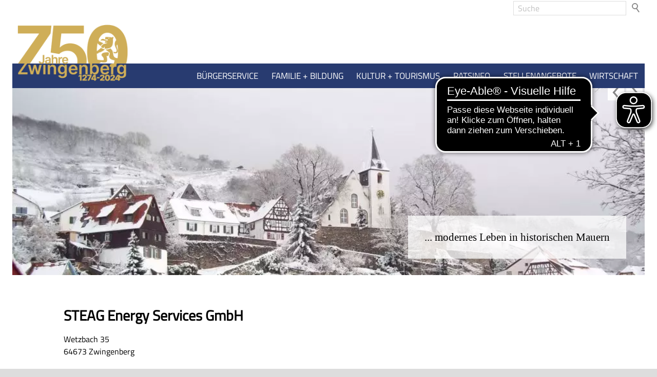

--- FILE ---
content_type: text/html; charset=utf-8
request_url: http://zwingenberg.de/de/unternehmensverzeichnis/unternehmen/STEAG-Energy-Services-GmbH.php
body_size: 27029
content:
<!DOCTYPE html>
<html lang="de" class="pagestatus-init no-js no-weditor scrolled-top page_var0 object-company hasBlockLeft hasBlockRight project-de subdir-unternehmensverzeichnis navId-"><head><meta charset="UTF-8" /><title>Stadt Zwingenberg - STEAG Energy Services GmbH</title><!--
      Diese Seite wurde mit Weblication® CMS erstellt.
      Weblication® ist ein Produkt der Scholl Communications AG in 77694 Kehl.
      Weitere Informationen finden Sie unter https://www.weblication.de bzw. https://scholl.de.
    --><meta name="Description" content="" /><meta name="Keywords" content="Zwingenberg, Bergstraße, Südhessen, Tourismus, Wirtschaft, Bergkirche, Rathaus, Hotels, Wirtschaftsförderung, Gewerbeimmobilien, Gewerbegrundstücke, Dienstleistungen, Bürgerbüro" /><meta name="Robots" content="noarchive, index, noodp" /><meta name="viewport" content="width=device-width, initial-scale=1"/><meta name="referrer" content="strict-origin-when-cross-origin"/><meta name="Generator" content="Weblication® CMS"/><!--[if IE]><meta http-equiv="x-ua-compatible" content="IE=edge" /><![endif]--><meta name="format-detection" content="telephone=no"/><meta property="twitter:card" content="summary_large_image" /><meta property="og:title" content="STEAG Energy Services GmbH" /><meta property="og:description" content="" /><meta property="twitter:title" content="STEAG Energy Services GmbH" /><meta property="twitter:description" content="" /><link rel="alternate" hreflang="de" href="https://zwingenberg.de/de/unternehmensverzeichnis/unternehmen/STEAG-Energy-Services-GmbH.php" /><link rel="icon" href="/de-wGlobal/wGlobal/layout/images/site-icons/favicon.ico"/><script>if(document.cookie.indexOf("allowLoadExternRessources=1") != -1){/*<![CDATA[*/ftl = "https://fonts.googleapis.com";le = document.createElement("link");le.setAttribute("rel", "stylesheet");le.setAttribute("href", ftl);document.head.appendChild(le);ftl = "https://fonts.gstatic.com";le = document.createElement("link");le.setAttribute("rel", "stylesheet");le.setAttribute("href", ftl);document.head.appendChild(le);ftl = "https://fonts.googleapis.com/css2?family=Gabriela&display=swap";le = document.createElement("link");le.setAttribute("rel", "stylesheet");le.setAttribute("href", ftl);document.head.appendChild(le);/*]]>*/}</script><script>document.documentElement.className = document.documentElement.className.replace('no-js', 'js');wNavidStandard='';wProjectPath='/de'; </script><!--WNEOUC:<link rel="stylesheet" href="/de-wGlobal/wGlobal/layout/styles/optimized/design_61c454fdd064a5c023f59c0010769f7f.css?1762772058"/>:WNEOUC--><!--WEOUCO--><style>
@media (min-width: 1200px){}@media (max-width: 1199px){}@media (min-width: 992px){}@media (max-width: 991px){}@media (min-width: 768px){}@media (max-width: 767px){}@media (min-width: 576px){}@media (max-width: 575px){}@media (min-width: 415px){}@media (max-width: 414px){}:root{--baseColorPrimary1:#283B70;--baseColorPrimary2:#C7CFE9;--baseColorWhite:#FFFFFF;--baseColorLighter:#F0F0F0;--baseColorLight:#DDDDDD;--baseColorSemi:#C0C0C0;--baseColorDark:#888888;--baseColorDarker:#444444;--baseColorBlack:#000000;--backgroundColorBody:var(--baseColorLight);--backgroundColorHeader:var(--baseColorWhite);--backgroundColorHeaderBefore:var(--baseColorWhite);--fontColorHeaderBefore:var(--baseColorBlack);--fontColorSearchSymbolHeaderBefore:var(--baseColorDark);--fontColorHeaderAfter:var(--baseColorDark);--backgroundColorHeaderAfter:var(--baseColorLight);--fontColorSearchSymbolHeader:var(--baseColorBlack);--fontColorSearchSymbolHeaderAfter:var(--baseColorBlack);--backgroundColorSearchLayer:var(--baseColorLight);--fontColorNavigationMetaHeaderMainLevel1:rgba(0,0,0,0.4);--fontColorNavigationMetaHeaderMainLevel1Selected:rgba(0,0,0,0.6);--fontColorNavigationMetaHeaderMainLevel1Hover:rgba(0,0,0,0.6);--fontColorNavigationMetaHeaderMainLevel1Active:rgba(0,0,0,0.6);--fontColorNavigationMetaHeaderBeforeLevel1:var(--baseColorWhite);--fontColorNavigationMetaHeaderBeforeLevel1Selected:var(--baseColorLighter);--fontColorNavigationMetaHeaderBeforeLevel1Hover:var(--baseColorLighter);--fontColorNavigationMetaHeaderBeforeLevel1Active:var(--baseColorLighter);--backgroundColorNavigationMeta:transparent;--backgroundColorNavigationMain:var(--baseColorPrimary1);--backgroundColorNavigationMainLayer:var(--baseColorWhite);--backgroundColorMegaDropdown:var(--baseColorWhite);--backgroundColorNavigationMainBlockBefore:transparent;--fontColorNavigationMainLevel1:#FFFFFF;--fontColorNavigationMainLevel1Selected:var(--baseColorBlack);--fontColorNavigationMainLevel1Hover:var(--baseColorBlack);--fontColorNavigationMainLevel1Active:var(--baseColorBlack);--fontColorNavigationMainLevel2:var(--baseColorBlack);--fontColorNavigationMainLevel2Selected:var(--baseColorBlack);--fontColorNavigationMainLevel2Hover:var(--baseColorBlack);--fontColorNavigationMainLevel2Active:var(--baseColorBlack);--backgroundColorNavigationMainLevel1:var(--baseColorPrimary1);--backgroundColorNavigationMainLevel1Selected:var(--baseColorWhite);--backgroundColorNavigationMainLevel1Hover:var(--baseColorWhite);--backgroundColorNavigationMainLevel1Active:var(--baseColorWhite);--backgroundColorNavigationMainLevel2:transparent;--backgroundColorNavigationMainLevel2Selected:transparent;--backgroundColorNavigationMainLevel2Hover:rgba(0,0,0,0.02);--backgroundColorNavigationMainLevel2Active:rgba(0,0,0,0.05);--symbolColorNavigationMenu:var(--baseColorBlack);--backgroundColorNavigationMenu:#f6f6f6;--borderColorNavigationMenuMenuLevel1:var(--baseColorSemi);--fontColorNavigationMenuLevel1:var(--baseColorBlack);--fontColorNavigationMenuLevel1Selected:var(--baseColorBlack);--fontColorNavigationMenuLevel1Hover:var(--baseColorBlack);--fontColorNavigationMenuLevel1Active:var(--baseColorBlack);--fontColorNavigationMenuLevel2:var(--baseColorBlack);--fontColorNavigationMenuLevel2Selected:var(--baseColorBlack);--fontColorNavigationMenuLevel2Hover:var(--baseColorBlack);--fontColorNavigationMenuLevel2Active:var(--baseColorBlack);--backgroundColorNavigationMenuLevel1:transparent;--backgroundColorNavigationMenuLevel1Selected:transparent;--backgroundColorNavigationMenuLevel1Hover:transparent;--backgroundColorNavigationMenuLevel1Active:rgba(0,0,0,0);--backgroundColorNavigationMenuLevel2:transparent;--backgroundColorNavigationMenuLevel2Selected:transparent;--backgroundColorNavigationMenuLevel2Hover:transparent;--backgroundColorNavigationMenuLevel2Active:rgba(0,0,0,0);--backgroundColorNavigationSub:transparent;--fontColorNavigationSubLevel1:var(--baseColorBlack);--fontColorNavigationSubLevel1Selected:var(--baseColorBlack);--fontColorNavigationSubLevel1Hover:var(--baseColorBlack);--fontColorNavigationSubLevel1Active:var(--baseColorBlack);--fontColorNavigationSubLevel2:var(--baseColorBlack);--fontColorNavigationSubLevel2Selected:var(--baseColorBlack);--fontColorNavigationSubLevel2Hover:var(--baseColorBlack);--fontColorNavigationSubLevel2Active:var(--baseColorBlack);--backgroundColorNavigationSubLevel1:transparent;--backgroundColorNavigationSubLevel1Selected:transparent;--backgroundColorNavigationSubLevel1Hover:transparent;--backgroundColorNavigationSubLevel1Active:transparent;--backgroundColorNavigationSubLevel2:transparent;--backgroundColorNavigationSubLevel2Selected:transparent;--backgroundColorNavigationSubLevel2Hover:transparent;--backgroundColorNavigationSubLevel2Active:transparent;--fontColorNavigationBreadcrumb:rgba(0,0,0,0.5);--fontColorNavigationBreadcrumbHover:var(--baseColorBlack);--fontColorNavigationBreadcrumbActive:var(--baseColorBlack);--backgroundColorNavigationBreadcrumb:transparent;--backgroundColorContent:var(--baseColorWhite);--fontColorDefault:var(--baseColorBlack);--fontColorSub:rgba(0,0,0,0.5);--fontColorWeak:rgba(0,0,0,0.4);--fontColorInverseDefault:var(--baseColorWhite);--fontColorInverseSub:rgba(255,255,255,0.5);--fontColorInverseWeak:rgba(255,255,255,0.5);--fontColorError:#FB0008;--fontColorHeadline1:var(--baseColorBlack);--fontColorHeadline2:var(--baseColorBlack);--fontColorHeadline3:var(--baseColorBlack);--fontColorHeadline4:var(--baseColorBlack);--fontColorHeadline5:var(--baseColorBlack);--fontColorHeadline6:var(--baseColorBlack);--fontColorInverseHeadline1:var(--baseColorWhite);--fontColorInverseHeadline2:var(--baseColorWhite);--fontColorInverseHeadline3:var(--baseColorWhite);--fontColorInverseHeadline4:var(--baseColorWhite);--fontColorInverseHeadline5:var(--baseColorWhite);--fontColorInverseHeadline6:var(--baseColorWhite);--fontColorLink:var(--baseColorPrimary1);--fontColorLinkHover:rgba(0,0,0,0.8);--fontColorLinkActive:rgba(0,0,0,0.8);--fontColorInverseLink:rgba(255,255,255,0.7);--fontColorInverseLinkHover:var(--baseColorWhite);--fontColorInverseLinkActive:var(--baseColorWhite);--fontColorEntryTitle:var(--baseColorBlack);--fontColorEntryDate:rgba(0,0,0,0.4);--fontColorEntryDescription:rgba(0,0,0,0.6);--fontColorInverseEntryTitle:var(--baseColorWhite);--fontColorInverseEntryDate:rgba(255,255,255,0.4);--fontColorInverseEntryDescription:rgba(255,255,255,0.6);--backgroundColorWhite:var(--baseColorWhite);--backgroundColorBlack:var(--baseColorBlack);--backgroundColorLight1:var(--baseColorLighter);--backgroundColorLight2:var(--baseColorLight);--backgroundColorDark1:var(--baseColorDarker);--backgroundColorDark2:var(--baseColorPrimary1);--backgroundColorError:rgba(251,0,8,0.3);--borderColorDefault:var(--baseColorLight);--borderColorLight:var(--baseColorLighter);--borderColorDark:rgba(68,68,68,0.5);--borderColorLines:var(--baseColorLight);--backgroundColorButton:var(--baseColorPrimary1);--backgroundColorButtonHover:rgba(40,59,112,0.8);--backgroundColorButtonActive:rgba(40,59,112,0.6);--borderColorButton:var(--baseColorPrimary1);--borderColorButtonHover:rgba(40,59,112,0.8);--borderColorButtonActive:rgba(40,59,112,0.6);--fontColorButton:var(--baseColorWhite);--fontColorButtonHover:var(--baseColorWhite);--fontColorButtonActive:var(--baseColorWhite);--backgroundColorInverseButton:var(--baseColorWhite);--backgroundColorInverseButtonHover:rgba(255,255,255,0.8);--backgroundColorInverseButtonActive:rgba(255,255,255,0.6);--borderColorInverseButton:var(--baseColorLight);--borderColorInverseButtonHover:rgba(255,255,255,0.8);--borderColorInverseButtonActive:rgba(255,255,255,0.6);--fontColorInverseButton:var(--baseColorBlack);--fontColorInverseButtonHover:var(--baseColorBlack);--fontColorInverseButtonActive:var(--baseColorBlack);--backgroundColorInputs:var(--baseColorWhite);--borderColorInput:var(--baseColorSemi);--borderColorInputFocus:var(--baseColorDark);--backgroundColorTable:transparent;--backgroundColorTableHeader:var(--baseColorDark);--backgroundColorTableCellHightlighted:var(--baseColorLighter);--borderColorTable:var(--baseColorDark);--colorLinkIcon:var(--fontColorLink);--colorLinkIconInverse:var(--fontColorInverseLink);--fontColorFunctions:var(--baseColorSemi);--fontColorFunctionsActive:var(--baseColorDark);--backgroundColorFunctions:transparent;--backgroundColorFunctionsActive:transparent;--backgroundColorFooter:var(--baseColorDark);--isDarkBackgroundFooter:yes}@font-face{font-family:'TitilliumWeb';font-style:normal;font-weight:400;src:local('Titillium Web Regular'), url('/de-wGlobal/wGlobal/layout/webfonts/Titillium_Web/TitilliumWeb-Regular.ttf') format('truetype')}@font-face{font-family:'OpenSans';font-weight:300 400;src:url('/de-wGlobal/wGlobal/layout/webfonts/opensans/OpenSans-Regular.ttf') format('truetype')}@font-face{font-family:'OpenSans';font-weight:500 800;src:url('/de-wGlobal/wGlobal/layout/webfonts/opensans/OpenSans-Bold.ttf') format('truetype')}@font-face{font-family:'OpenSans';font-weight:100 200;src:url('/de-wGlobal/wGlobal/layout/webfonts/opensans/OpenSans-Light.ttf') format('truetype')}.isDarkBackground, .isLightBackground .isDarkBackground{}.isDarkBackground div:not(.keepColor), .isDarkBackground span:not(.keepColor), .isDarkBackground p:not(.keepColor), .isDarkBackground strong:not(.keepColor), .isDarkBackground em:not(.keepColor), .isDarkBackground ul:not(.keepColor), .isDarkBackground li:not(.keepColor), .isLightBackground .isDarkBackground div:not(.keepColor), .isLightBackground .isDarkBackground span:not(.keepColor), .isLightBackground .isDarkBackground p:not(.keepColor), .isLightBackground .isDarkBackground strong:not(.keepColor), .isLightBackground .isDarkBackground em:not(.keepColor), .isLightBackground .isDarkBackground ul:not(.keepColor), .isLightBackground .isDarkBackground li:not(.keepColor){color:#FFFFFF}.isDarkBackground a:not(.keepColor), .isDarkBackground a *:not(.keepColor), .isLightBackground .isDarkBackground a:not(.keepColor), .isLightBackground .isDarkBackground a *:not(.keepColor){color:rgba(255,255,255,0.7)}.isDarkBackground a:not(.keepColor):hover, .isDarkBackground a *:not(.keepColor):hover, .isLightBackground .isDarkBackground a:not(.keepColor):hover, .isLightBackground .isDarkBackground a *:not(.keepColor):hover{color:#FFFFFF}.isDarkBackground .accordionHeaderOpener:not(.keepColor), .isLightBackground .isDarkBackground .accordionHeaderOpener:not(.keepColor){}.isDarkBackground .accordionHeaderOpener:not(.keepColor):before, .isDarkBackground .accordionHeaderOpener:not(.keepColor):after, .isLightBackground .isDarkBackground .accordionHeaderOpener:not(.keepColor):before, .isLightBackground .isDarkBackground .accordionHeaderOpener:not(.keepColor):after{background-color:#FFFFFF !important}.isDarkBackground .text-sub:not(.keepColor), .isLightBackground .isDarkBackground .text-sub:not(.keepColor){color:rgba(255,255,255,0.5)}.isDarkBackground .text-weak:not(.keepColor), .isLightBackground .isDarkBackground .text-weak:not(.keepColor){color:rgba(255,255,255,0.5)}.isDarkBackground h1:not(.keepColor), .isDarkBackground h1 *:not(.keepColor), .isLightBackground .isDarkBackground h1:not(.keepColor), .isLightBackground .isDarkBackground h1 *:not(.keepColor){color:#FFFFFF}.isDarkBackground h2:not(.keepColor), .isDarkBackground h2 *:not(.keepColor), .isLightBackground .isDarkBackground h2:not(.keepColor), .isLightBackground .isDarkBackground h2 *:not(.keepColor){color:#FFFFFF}.isDarkBackground h3:not(.keepColor), .isDarkBackground h3 *:not(.keepColor), .isLightBackground .isDarkBackground h3:not(.keepColor), .isLightBackground .isDarkBackground h3 *:not(.keepColor){color:#FFFFFF}.isDarkBackground h4:not(.keepColor), .isDarkBackground h4 *:not(.keepColor), .isDarkBackground h5:not(.keepColor), .isDarkBackground h5 *:not(.keepColor), .isDarkBackground h6:not(.keepColor), .isDarkBackground h6 *:not(.keepColor), .isLightBackground .isDarkBackground h4:not(.keepColor), .isLightBackground .isDarkBackground h4 *:not(.keepColor), .isLightBackground .isDarkBackground h5:not(.keepColor), .isLightBackground .isDarkBackground h5 *:not(.keepColor), .isLightBackground .isDarkBackground h6:not(.keepColor), .isLightBackground .isDarkBackground h6 *:not(.keepColor){color:#FFFFFF}.isDarkBackground .listDefault, .isDarkBackground .listSearch, .isLightBackground .isDarkBackground .listDefault, .isLightBackground .isDarkBackground .listSearch{}.isDarkBackground .listDefault .listEntryTitle:not(.keepColor), .isDarkBackground .listSearch .listEntryTitle:not(.keepColor), .isLightBackground .isDarkBackground .listDefault .listEntryTitle:not(.keepColor), .isLightBackground .isDarkBackground .listSearch .listEntryTitle:not(.keepColor){color:#FFFFFF}.isDarkBackground .listDefault .listEntryDate:not(.keepColor), .isDarkBackground .listSearch .listEntryDate:not(.keepColor), .isLightBackground .isDarkBackground .listDefault .listEntryDate:not(.keepColor), .isLightBackground .isDarkBackground .listSearch .listEntryDate:not(.keepColor){color:rgba(255,255,255,0.4)}.isDarkBackground .listDefault .listEntryDescription:not(.keepColor), .isDarkBackground .listDefault .listEntryDescription *:not(.keepColor), .isDarkBackground .listSearch .listEntryDescription:not(.keepColor), .isDarkBackground .listSearch .listEntryDescription *:not(.keepColor), .isLightBackground .isDarkBackground .listDefault .listEntryDescription:not(.keepColor), .isLightBackground .isDarkBackground .listDefault .listEntryDescription *:not(.keepColor), .isLightBackground .isDarkBackground .listSearch .listEntryDescription:not(.keepColor), .isLightBackground .isDarkBackground .listSearch .listEntryDescription *:not(.keepColor){color:rgba(255,255,255,0.6)}.isDarkBackground .listDefault .listEntryUrl > a:not(.keepColor), .isDarkBackground .listSearch .listEntryUrl > a:not(.keepColor), .isLightBackground .isDarkBackground .listDefault .listEntryUrl > a:not(.keepColor), .isLightBackground .isDarkBackground .listSearch .listEntryUrl > a:not(.keepColor){color:rgba(255,255,255,0.7)}.isDarkBackground .listDefault .listEntryUrl > a:not(.keepColor):hover, .isDarkBackground .listSearch .listEntryUrl > a:not(.keepColor):hover, .isLightBackground .isDarkBackground .listDefault .listEntryUrl > a:not(.keepColor):hover, .isLightBackground .isDarkBackground .listSearch .listEntryUrl > a:not(.keepColor):hover{color:#FFFFFF}.isLightBackground, .isDarkBackground .isLightBackground{}.isLightBackground div:not(.keepColor), .isLightBackground span:not(.keepColor), .isLightBackground p:not(.keepColor), .isLightBackground strong:not(.keepColor), .isLightBackground em:not(.keepColor), .isLightBackground ul:not(.keepColor), .isLightBackground li:not(.keepColor), .isDarkBackground .isLightBackground div:not(.keepColor), .isDarkBackground .isLightBackground span:not(.keepColor), .isDarkBackground .isLightBackground p:not(.keepColor), .isDarkBackground .isLightBackground strong:not(.keepColor), .isDarkBackground .isLightBackground em:not(.keepColor), .isDarkBackground .isLightBackground ul:not(.keepColor), .isDarkBackground .isLightBackground li:not(.keepColor){color:#000000}.isLightBackground a:not(.keepColor), .isLightBackground a *:not(.keepColor), .isDarkBackground .isLightBackground a:not(.keepColor), .isDarkBackground .isLightBackground a *:not(.keepColor){color:#283B70}.isLightBackground a:not(.keepColor):hover, .isLightBackground a *:not(.keepColor):hover, .isDarkBackground .isLightBackground a:not(.keepColor):hover, .isDarkBackground .isLightBackground a *:not(.keepColor):hover{color:rgba(0,0,0,0.8)}.isLightBackground .accordionHeaderOpener:not(.keepColor), .isDarkBackground .isLightBackground .accordionHeaderOpener:not(.keepColor){}.isLightBackground .accordionHeaderOpener:not(.keepColor):before, .isLightBackground .accordionHeaderOpener:not(.keepColor):after, .isDarkBackground .isLightBackground .accordionHeaderOpener:not(.keepColor):before, .isDarkBackground .isLightBackground .accordionHeaderOpener:not(.keepColor):after{background-color:#000000 !important}.isLightBackground .text-sub:not(.keepColor), .isDarkBackground .isLightBackground .text-sub:not(.keepColor){color:rgba(0,0,0,0.5)}.isLightBackground .text-weak:not(.keepColor), .isDarkBackground .isLightBackground .text-weak:not(.keepColor){color:rgba(0,0,0,0.4)}.isLightBackground h1:not(.keepColor), .isLightBackground h1 *:not(.keepColor), .isDarkBackground .isLightBackground h1:not(.keepColor), .isDarkBackground .isLightBackground h1 *:not(.keepColor){color:#000000}.isLightBackground h2:not(.keepColor), .isLightBackground h2 *:not(.keepColor), .isDarkBackground .isLightBackground h2:not(.keepColor), .isDarkBackground .isLightBackground h2 *:not(.keepColor){color:#000000}.isLightBackground h3:not(.keepColor), .isLightBackground h3 *:not(.keepColor), .isDarkBackground .isLightBackground h3:not(.keepColor), .isDarkBackground .isLightBackground h3 *:not(.keepColor){color:#000000}.isLightBackground h4:not(.keepColor), .isLightBackground h4 *:not(.keepColor), .isLightBackground h5:not(.keepColor), .isLightBackground h5 *:not(.keepColor), .isLightBackground h6:not(.keepColor), .isLightBackground h6 *:not(.keepColor), .isDarkBackground .isLightBackground h4:not(.keepColor), .isDarkBackground .isLightBackground h4 *:not(.keepColor), .isDarkBackground .isLightBackground h5:not(.keepColor), .isDarkBackground .isLightBackground h5 *:not(.keepColor), .isDarkBackground .isLightBackground h6:not(.keepColor), .isDarkBackground .isLightBackground h6 *:not(.keepColor){color:#000000}.isLightBackground .listDefault, .isLightBackground .listSearch, .isDarkBackground .isLightBackground .listDefault, .isDarkBackground .isLightBackground .listSearch{}.isLightBackground .listDefault .listEntryTitle:not(.keepColor), .isLightBackground .listSearch .listEntryTitle:not(.keepColor), .isDarkBackground .isLightBackground .listDefault .listEntryTitle:not(.keepColor), .isDarkBackground .isLightBackground .listSearch .listEntryTitle:not(.keepColor){color:#000000}.isLightBackground .listDefault .listEntryDate:not(.keepColor), .isLightBackground .listSearch .listEntryDate:not(.keepColor), .isDarkBackground .isLightBackground .listDefault .listEntryDate:not(.keepColor), .isDarkBackground .isLightBackground .listSearch .listEntryDate:not(.keepColor){color:rgba(0,0,0,0.4)}.isLightBackground .listDefault .listEntryDescription:not(.keepColor), .isLightBackground .listDefault .listEntryDescription *:not(.keepColor), .isLightBackground .listSearch .listEntryDescription:not(.keepColor), .isLightBackground .listSearch .listEntryDescription *:not(.keepColor), .isDarkBackground .isLightBackground .listDefault .listEntryDescription:not(.keepColor), .isDarkBackground .isLightBackground .listDefault .listEntryDescription *:not(.keepColor), .isDarkBackground .isLightBackground .listSearch .listEntryDescription:not(.keepColor), .isDarkBackground .isLightBackground .listSearch .listEntryDescription *:not(.keepColor){color:rgba(0,0,0,0.6)}.isLightBackground .listDefault .listEntryUrl > a:not(.keepColor), .isLightBackground .listSearch .listEntryUrl > a:not(.keepColor), .isDarkBackground .isLightBackground .listDefault .listEntryUrl > a:not(.keepColor), .isDarkBackground .isLightBackground .listSearch .listEntryUrl > a:not(.keepColor){color:#283B70}.isLightBackground .listDefault .listEntryUrl > a:not(.keepColor):hover, .isLightBackground .listSearch .listEntryUrl > a:not(.keepColor):hover, .isDarkBackground .isLightBackground .listDefault .listEntryUrl > a:not(.keepColor):hover, .isDarkBackground .isLightBackground .listSearch .listEntryUrl > a:not(.keepColor):hover{color:rgba(0,0,0,0.8)}#cookieNotice{display:none;position:fixed;z-index:120;top:0;left:0;width:100vw;height:100vh;pointer-events:none;background:none}#cookieNotice #cookieNoticeInner{pointer-events:auto;display:flex;align-items:center;justify-content:center;width:100vw;height:100vh}#cookieNotice #cookieNoticeInner > div{position:relative;left:0;top:0;width:100vw;height:100vh;-webkit-overflow-scrolling:touch;overflow-y:auto;background-color:#F0F0F0;border-top:solid 1px #DDDDDD;box-shadow:0 0 20px rgba(0,0,0,0.6);padding:2rem;text-align:center}#cookieNotice #cookieNoticeInner .elementInfo{padding:1rem}#cookieNotice #cookieNoticeInner .elementInfo *{font-size:0.8rem;line-height:120%}#cookieNotice #cookieNoticeInner a{white-space:nowrap}#cookieNotice #cookieNoticeInner button{margin-bottom:0.3rem}#cookieNotice #buttonEditCookieNotice{position:absolute;top:32px;right:4px}#cookieNotice #cookieNoticeSelection{}#cookieNotice #cookieNoticeSelection .cookieNoticeSelectionEntry{display:block;padding-right:0.5rem;font-size:0.9rem}#cookieNotice #cookieNoticeSelection .cookieNoticeSelectionEntry.cookieNoticeSelectionEntryEssential{font-weight:bold}#cookieNotice #cookieNoticeSelection .cookieNoticeSelectionEntry input, #cookieNotice #cookieNoticeSelection .cookieNoticeSelectionEntry label{vertical-align:middle;line-height:20px}#cookieNotice #cookieNoticeSelection .cookieNoticeSelectionEntry label{font-size:0.9rem;color:#000000;padding-left:4px}#cookieNotice #cookieNoticePrivacyDetails{padding:0 0 0.8rem 0}#cookieNotice #cookieNoticePrivacyDetails a{color:#a0a0a0;text-decoration:none}#cookieNotice #containerRememberDataSecurityPreferences{}#cookieNotice #containerRememberDataSecurityPreferences input, #cookieNotice #containerRememberDataSecurityPreferences label{vertical-align:middle;line-height:20px}#cookieNotice #containerRememberDataSecurityPreferences label{font-size:0.9rem;color:rgba(0,0,0,0.5);padding-left:4px}#cookieNotice div#cookieNoticeCloser{cursor:pointer;box-sizing:border-box;display:none;position:absolute;z-index:3;right:0;top:0;width:32px;height:32px;font-size:0;color:transparent;border:none;background-color:transparent;transition:transform 0.3s ease-in-out}#cookieNotice div#cookieNoticeCloser:hover{transition:all 0.3s linear}#cookieNotice div#cookieNoticeCloser:before{content:'';position:absolute;left:0;width:26px;height:11px;margin:6px 0 0 3px;border-top:solid 2px #000000;transform:rotate(45deg);transform-origin:2px 5px}#cookieNotice div#cookieNoticeCloser:after{content:'';position:absolute;left:0;width:26px;height:20px;margin:6px 0 0 4px;border-bottom:solid 2px #000000;transform:rotate(-45deg);transform-origin:2px 16px}#cookieNotice.hasOpenedByClick #cookieNoticeCloser{display:block}#cookieNotice.infoOnly #cookieNoticeCloser{display:block}#cookieNotice.infoOnly button#cookieNoticeCloser{margin-left:5px;display:inline-block}@media (min-width: 768px){#cookieNotice #cookieNoticeInner > div{width:50vw;height:auto;max-height:96%}}#cookieNotice.bottom{}#cookieNotice.bottom #cookieNoticeInner{position:fixed;display:block;bottom:0;width:100%;height:auto}#cookieNotice.bottom #cookieNoticeInner > div{position:relative;left:0;bottom:0;width:100%;height:auto;-webkit-overflow-scrolling:touch;overflow-y:auto;background-color:#F0F0F0;border-top:solid 1px #DDDDDD;box-shadow:0 0 20px rgba(0,0,0,0.6);padding:1rem;text-align:center}#cookieNotice.bottom #cookieNoticeCloser{display:block}#cookieNotice.blockPage{pointer-events:auto;background:rgba(0,0,0,0.2)}html.embedpage-body-open{overflow:hidden}@media (min-width:360px){}html.wglBox{}.wglLightbox{cursor:pointer}.wglLightbox[data-isinactivelightbox='1']{cursor:inherit}html.ios .wLightbox .wLightboxOuter .wLightboxInner{-webkit-overflow-scrolling:touch;overflow-y:scroll}@media (min-width: 768px){}@media (min-width: 768px){}@media (min-width: 768px){}@media (min-width: 768px){}@media (min-width: 768px){}@media (min-width: 768px){}@media (min-width: 1200px){}@media (min-width: 768px){}@media print{}#blockContentInner{}#blockContentInner .elementSection > div, #blockContentInner .elementSectionObjectLocation > div, #blockContentInner .elementSectionObjectEventMulti > div, #blockContentInner .elementSectionObjectBlogpost > div{}html:lang(en) .wReaderPanelEmbed .wButtonStartReading:before{content:'Read aloud'}html:lang(en) .wReaderPanelEmbed.pauseReading .wButtonStartReading:before{content:'Continue read aloud'}html:lang(en) .wReaderPanelEmbed .wButtonStopReading:before{content:'Stop'}#blockHeader #scrollProgress{position:absolute}:root{--heightBlockHeader:92px}@media only screen and (min-width: 992px){:root{--heightBlockHeader:160px}}#blockHeader{width:100%;padding:0;background:#FFFFFF;position:relative;z-index:1;position:fixed;z-index:100;top:0;transition:transform 0.3s ease-in-out, background 0.3s linear;max-width:1400px}#blockHeader #blockHeaderBefore{height:32px;width:100%;line-height:32px;color:#000000;background:#FFFFFF;padding:0}#blockHeader #blockHeaderBefore #blockHeaderBeforeInner{position:relative}#blockHeader #blockHeaderBefore #blockHeaderBeforeInner .wConfigMaskOpener{opacity:0.2;transition:opacity 0.2s linear}#blockHeader #blockHeaderBefore #blockHeaderBeforeInner .wConfigMaskOpener:hover{opacity:1}#blockHeader #blockHeaderBefore #searchBox{position:absolute}#blockHeader #blockHeaderBefore #searchBox .searchBoxContainer{margin:0;padding:0;position:relative;overflow:hidden;height:32px;width:auto}#blockHeader #blockHeaderBefore #searchBox .searchBoxContainer .searchBoxLabel{display:none}#blockHeader #blockHeaderBefore #searchBox .searchBoxContainer .searchBoxElement{}#blockHeader #blockHeaderBefore #searchBox .searchBoxContainer .searchBoxElement .searchTerm{display:none;margin:2px 36px 0 0;width:220px;height:28px;line-height:26px;padding:0 8px;border:solid 1px #DDDDDD}#blockHeader #blockHeaderBefore #searchBox .searchBoxContainer .searchBoxElement #searchSuggestOuter{position:absolute;margin-top:-1px;z-index:20;background-color:#FFFFFF;color:#000000;border:solid 1px #DDDDDD}#blockHeader #blockHeaderBefore #searchBox .searchBoxContainer .searchBoxElement #searchSuggestOuter .searchSuggestEntry{padding:2px 6px;cursor:pointer}#blockHeader #blockHeaderBefore #searchBox .searchBoxContainer .searchBoxElement #searchSuggestOuter .searchSuggestEntry:first-child{padding:4px 6px 2px 6px}#blockHeader #blockHeaderBefore #searchBox .searchBoxContainer .searchBoxElement #searchSuggestOuter .searchSuggestEntry:last-child{padding:2px 6px 4px 6px}#blockHeader #blockHeaderBefore #searchBox .searchBoxContainer .searchBoxElement #searchSuggestOuter .searchSuggestEntry:hover, #blockHeader #blockHeaderBefore #searchBox .searchBoxContainer .searchBoxElement #searchSuggestOuter .searchSuggestEntry.selected{background-color:#F0F0F0}#blockHeader #blockHeaderBefore #searchBox .searchBoxContainer .searchBoxElement #searchSubmit{display:block;position:relative;top:0;right:0;width:32px;height:32px;margin:0;padding:0;font-size:0;background:transparent;border:none;border-radius:0;z-index:11}#blockHeader #blockHeaderBefore #searchBox .searchBoxContainer .searchBoxElement #searchSubmit:before{content:'';pointer-events:none;position:absolute;top:6px;left:7px;width:12px;height:12px;border:solid 2px #888888;border-radius:50%}#blockHeader #blockHeaderBefore #searchBox .searchBoxContainer .searchBoxElement #searchSubmit:after{content:'';pointer-events:none;position:absolute;top:5px;left:5px;width:9px;height:2px;background-color:#888888;transform:rotate(54deg);margin-top:14px;margin-left:9px}#blockHeader #blockHeaderBefore #searchBox .searchBoxContainer .searchBoxElement #searchSubmit:focus{outline:none}#blockHeader #blockHeaderBefore #searchBox{position:relative;float:right}#blockHeader #blockHeaderMain{height:60px}#blockHeader #blockHeaderMain #blockHeaderMainInner{max-width:1400px;position:relative;margin:0 auto}#blockHeader #blockHeaderMain #logo{position:absolute;z-index:2;margin:6px 0 0 16px}#blockHeader #blockHeaderMain #logo > img, #blockHeader #blockHeaderMain #logo > svg{height:48px;width:auto;display:block}#blockHeader #blockHeaderMain #logo .logoImgFull{display:none}#blockHeader #blockHeaderMain #logo .logoImgOnScroll{display:none}#blockHeader #blockHeaderMain #blockHeaderMainContent{display:none}.scrolldirection-up #blockHeader{transform:translateY(0);transition:transform 0.2s ease-in-out}.scrolldirection-down:not(.navmenu-open) #blockHeader{transform:translateY(-84px) !important;transition:transform 1.2s ease-in-out}@media (min-width: 576px){#blockHeader #blockHeaderBefore #searchBox .searchBoxContainer .searchBoxElement{}#blockHeader #blockHeaderBefore #searchBox .searchBoxContainer .searchBoxElement .searchTerm{display:block}#blockHeader #blockHeaderBefore #searchBox .searchBoxContainer .searchBoxElement #searchSubmit{position:absolute}}@media only screen and (max-width: 991.9px){#blockHeader #blockHeaderMain{}#blockHeader #blockHeaderMain #navigationMainToggler{display:block;margin:8px;cursor:pointer;width:32px;height:32px}#blockHeader #blockHeaderMain #navigationMainToggler > div:first-child{display:none;padding:12px 38px 12px 16px;color:#000000;text-decoration:none;font-size:1.2rem;text-transform:uppercase}#blockHeader #blockHeaderMain #navigationMainToggler > div:last-child{position:relative;width:32px;height:32px}#blockHeader #blockHeaderMain #navigationMainToggler > div:last-child:before{content:'';position:absolute;width:26px;height:11px;margin:6px 0 0 3px;border-top:solid 2px #000000;border-bottom:solid 2px #000000;transition:all 0.3s linear, border-color 0.3s 0.3s linear}#blockHeader #blockHeaderMain #navigationMainToggler > div:last-child:after{content:'';position:absolute;width:26px;height:20px;margin:6px 0 0 3px;border-bottom:solid 2px #000000;transition:all 0.3s linear}#blockHeader #blockHeaderMain #navigationMainToggler.open > div:last-child:before{transform:rotate(45deg);transform-origin:top left;margin-left:7.5px;border-bottom-color:transparent;transition:all 0.3s linear, border-color 0.1s linear}#blockHeader #blockHeaderMain #navigationMainToggler.open > div:last-child:after{transform:rotate(-45deg);transform-origin:bottom left;margin-left:7.5px}#blockHeader #blockHeaderMain html.navmenu-open{overflow:hidden}#blockHeader #blockHeaderMain #navigationMain{width:100%;position:relative}#blockHeader #blockHeaderMain #navigationMain > nav > div{display:block;position:fixed;opacity:0;top:0;right:0;width:0;height:0;padding:0;overflow:auto;background-color:#f6f6f6;transition:opacity 0.3s ease-in-out}.navmenu-open #blockHeader #blockHeaderMain #navigationMain > nav > div{display:block;opacity:1;z-index:20;margin-top:0 !important;padding:4rem 16px 1rem 16px;width:100vw;height:600px;height:100vh}#blockHeader #blockHeaderMain #navigationMain ul{list-style-type:none;margin:0;padding:0}#blockHeader #blockHeaderMain #navigationMain li{position:relative;display:grid;align-items:center;margin:0;padding:0;grid-template-columns:1fr 32px}#blockHeader #blockHeaderMain #navigationMain li > a{display:block;text-decoration:none;text-align:left}#blockHeader #blockHeaderMain #navigationMain li > ul{display:none}#blockHeader #blockHeaderMain #navigationMain li.selected, #blockHeader #blockHeaderMain #navigationMain li.descendantSelected{}#blockHeader #blockHeaderMain #navigationMain li.selected > ul, #blockHeader #blockHeaderMain #navigationMain li.descendantSelected > ul{display:block}#blockHeader #blockHeaderMain #navigationMain > nav > div{}#blockHeader #blockHeaderMain #navigationMain > nav > div > ul{max-width:1200px;margin:0 auto}#blockHeader #blockHeaderMain #navigationMain > nav > div > ul > li{border-bottom:solid 1px #C0C0C0;font-size:1.2rem;font-weight:bold;line-height:2.8rem;background-color:transparent}#blockHeader #blockHeaderMain #navigationMain > nav > div > ul > li > a{padding:0.7rem 0.5rem 0.7rem 1rem;color:#000000}#blockHeader #blockHeaderMain #navigationMain > nav > div > ul > li.selected, #blockHeader #blockHeaderMain #navigationMain > nav > div > ul > li.descendantSelected{background-color:transparent}#blockHeader #blockHeaderMain #navigationMain > nav > div > ul > li.selected > a, #blockHeader #blockHeaderMain #navigationMain > nav > div > ul > li.descendantSelected > a{color:#000000}#blockHeader #blockHeaderMain #navigationMain > nav > div > ul > li:hover{background-color:transparent}#blockHeader #blockHeaderMain #navigationMain > nav > div > ul > li:hover > a{color:#000000}#blockHeader #blockHeaderMain #navigationMain > nav > div > ul > li:active{background-color:rgba(0,0,0,0)}#blockHeader #blockHeaderMain #navigationMain > nav > div > ul > li:active > a{color:#000000}#blockHeader #blockHeaderMain #navigationMain > nav > div > ul > li span.navpointToggler{cursor:pointer;width:32px;height:32px;box-sizing:content-box}#blockHeader #blockHeaderMain #navigationMain > nav > div > ul > li span.navpointToggler:before, #blockHeader #blockHeaderMain #navigationMain > nav > div > ul > li span.navpointToggler:after{transition:all 0.3s ease-in-out;content:'';position:absolute;margin:16px 0 0 5px;display:block;width:14px;height:2px;background-color:#000000;transform:rotate(40deg)}#blockHeader #blockHeaderMain #navigationMain > nav > div > ul > li span.navpointToggler:after{margin-left:15px;transform:rotate(-40deg)}#blockHeader #blockHeaderMain #navigationMain > nav > div > ul > li span.navpointToggler.open{}#blockHeader #blockHeaderMain #navigationMain > nav > div > ul > li span.navpointToggler.open:before{transform:rotate(-40deg)}#blockHeader #blockHeaderMain #navigationMain > nav > div > ul > li span.navpointToggler.open:after{transform:rotate(40deg)}#blockHeader #blockHeaderMain #navigationMain > nav > div > ul > li > ul{margin-bottom:1rem;grid-column:1 / span 2}#blockHeader #blockHeaderMain #navigationMain > nav > div > ul > li > ul > li{font-size:0.9rem;line-height:2.1em;font-weight:normal;background-color:transparent}#blockHeader #blockHeaderMain #navigationMain > nav > div > ul > li > ul > li > a{padding:0.3rem 0.5rem 0.3rem 2rem;color:#000000}#blockHeader #blockHeaderMain #navigationMain > nav > div > ul > li > ul > li.selected, #blockHeader #blockHeaderMain #navigationMain > nav > div > ul > li > ul > li.descendantSelected{background-color:transparent}#blockHeader #blockHeaderMain #navigationMain > nav > div > ul > li > ul > li.selected > a, #blockHeader #blockHeaderMain #navigationMain > nav > div > ul > li > ul > li.descendantSelected > a{color:#000000}#blockHeader #blockHeaderMain #navigationMain > nav > div > ul > li > ul > li:hover{background-color:transparent}#blockHeader #blockHeaderMain #navigationMain > nav > div > ul > li > ul > li:hover > a{color:#000000}#blockHeader #blockHeaderMain #navigationMain > nav > div > ul > li > ul > li:active{background-color:rgba(0,0,0,0)}#blockHeader #blockHeaderMain #navigationMain > nav > div > ul > li > ul > li:active > a{color:#000000}#blockHeader #blockHeaderMain #navigationMain > nav > div > ul > li > ul > li > ul{margin-bottom:0.6rem;grid-column:1 / span 2}#blockHeader #blockHeaderMain #navigationMain > nav > div > ul > li > ul > li > ul > li{font-size:0.9rem;line-height:1.9rem;font-weight:normal
background-color:transparent}#blockHeader #blockHeaderMain #navigationMain > nav > div > ul > li > ul > li > ul > li > a{padding:0.2rem 0.5rem 0.2rem 3rem;color:#000000}#blockHeader #blockHeaderMain #navigationMain > nav > div > ul > li > ul > li > ul > li.selected, #blockHeader #blockHeaderMain #navigationMain > nav > div > ul > li > ul > li > ul > li.descendantSelected{background-color:transparent}#blockHeader #blockHeaderMain #navigationMain > nav > div > ul > li > ul > li > ul > li.selected > a, #blockHeader #blockHeaderMain #navigationMain > nav > div > ul > li > ul > li > ul > li.descendantSelected > a{color:#000000}#blockHeader #blockHeaderMain #navigationMain > nav > div > ul > li > ul > li > ul > li:hover{background-color:transparent}#blockHeader #blockHeaderMain #navigationMain > nav > div > ul > li > ul > li > ul > li:hover > a{color:#000000}#blockHeader #blockHeaderMain #navigationMain > nav > div > ul > li > ul > li > ul > li:active{background-color:}#blockHeader #blockHeaderMain #navigationMain > nav > div > ul > li > ul > li > ul > li:active > a{color:#000000}#blockHeader #blockHeaderMain #navigationMain > nav > div > ul > li > ul > li > ul > li span.navpointToggler{height:1.9rem;padding-right:0}#blockHeader #blockHeaderMain #navigationMain > nav > div > ul > li > ul > li > ul > li > ul{margin-bottom:0.6rem;grid-column:1 / span 2}#blockHeader #blockHeaderMain #navigationMain > nav > div > ul > li > ul > li > ul > li > ul > li{font-size:0.9rem;line-height:1.9rem;font-weight:normal;background-color:transparent}#blockHeader #blockHeaderMain #navigationMain > nav > div > ul > li > ul > li > ul > li > ul > li > a{padding:0.1rem 0.5rem 0.1rem 4rem;color:#000000}#blockHeader #blockHeaderMain #navigationMain > nav > div > ul > li > ul > li > ul > li > ul > li.selected, #blockHeader #blockHeaderMain #navigationMain > nav > div > ul > li > ul > li > ul > li > ul > li.descendantSelected{background-color:transparent}#blockHeader #blockHeaderMain #navigationMain > nav > div > ul > li > ul > li > ul > li > ul > li.selected > a, #blockHeader #blockHeaderMain #navigationMain > nav > div > ul > li > ul > li > ul > li > ul > li.descendantSelected > a{color:#000000}#blockHeader #blockHeaderMain #navigationMain > nav > div > ul > li > ul > li > ul > li > ul > li:hover{background-color:}#blockHeader #blockHeaderMain #navigationMain > nav > div > ul > li > ul > li > ul > li > ul > li:hover > a{color:#000000}#blockHeader #blockHeaderMain #navigationMain > nav > div > ul > li > ul > li > ul > li > ul > li:active{background-color:}#blockHeader #blockHeaderMain #navigationMain > nav > div > ul > li > ul > li > ul > li > ul > li:active > a{color:#000000}#blockHeader #blockHeaderMain #navigationMain > nav > div > ul > li > ul > li > ul > li > ul > li span.navpointToggler{height:1.9rem;padding-right:0}#blockHeader #blockHeaderMain #navigationMain > nav > div > ul[data-source='meta']{}#blockHeader #blockHeaderMain #navigationMain #navigationMainToggler{position:absolute;z-index:21;top:0;right:0;margin:0 0 0 0;cursor:pointer}#blockHeader #blockHeaderMain #navigationMain .navLevelEmbed{display:none;position:absolute;z-index:101;width:100%;max-height:calc(100vh - 60px - 36px);left:0;margin:calc(128px / 2 + 24px) 0 0 0;padding:40px 40px 40px 40px;overflow:auto;background-color:#F0F0F0;border-style:solid;border-width:1px;border-color:#F0F0F0;color:#000000}#blockHeader #blockHeaderMain #navigationMain .navLevelEmbed .elementSection, #blockHeader #blockHeaderMain #navigationMain .navLevelEmbed .elementSectionObjectLocation, #blockHeader #blockHeaderMain #navigationMain .navLevelEmbed .elementSectionObjectEventMulti, #blockHeader #blockHeaderMain #navigationMain .navLevelEmbed .elementSectionObjectBlogpost{padding:0 !important}#blockHeader #blockHeaderMain #navigationMain .navpointEmbedToggler{display:none}#blockHeader #blockHeaderMain #navigationMain{}#blockHeader #blockHeaderMain #navigationMain #navigationMainToggler{top:8px;right:16px}}@media print and (max-width: 991.9px){#blockHeader #blockHeaderMain #navigationMain{display:none}}@media only screen and (min-width: 992px){#blockHeader{}#blockHeader #blockHeaderBefore{display:block;height:32px;line-height:32px;background:#FFFFFF;padding:0 1.5rem;float:none}#blockHeader #blockHeaderBefore:after{display:table;overflow:hidden;visibility:hidden;clear:both;content:"";height:0;font-size:0;line-height:0}#blockHeader #blockHeaderBefore #blockHeaderBeforeInner{position:relative;margin:0 auto;max-width:1400px}#blockHeader #blockHeaderMain{height:128px;padding:0 1.5rem}#blockHeader #blockHeaderMain #logo{margin:7.5px 0 0 0;margin-top:16px}#blockHeader #blockHeaderMain #logo .logoImg{display:none}#blockHeader #blockHeaderMain #logo .logoImgFull{display:block}#blockHeader #blockHeaderMain #logo .logoImgOnScroll{display:none}#blockHeader #blockHeaderMain #logo > img, #blockHeader #blockHeaderMain #logo > svg{display:block;height:113px}#blockHeader #blockHeaderMain #blockHeaderMainContent{display:block;position:absolute;top:0;right:0}#blockHeader #blockHeaderMain #navigationMainToggler{display:none}#blockHeader #blockHeaderMain #navigationMain{background-color:#283B70;margin-top:12px;user-select:none;-webkit-user-select:none;-moz-user-select:none;-ms-user-select:none;width:100%}#blockHeader #blockHeaderMain #navigationMain ul{list-style-type:none;margin:0;padding:0}#blockHeader #blockHeaderMain #navigationMain span.navpointToggler{pointer-events:none}#blockHeader #blockHeaderMain #navigationMain .navlayerBackParentTitle, #blockHeader #blockHeaderMain #navigationMain .navlayerBackTitle, #blockHeader #blockHeaderMain #navigationMain .navlayerTitle, #blockHeader #blockHeaderMain #navigationMain .navlayerCloser{display:none}#blockHeader #blockHeaderMain #navigationMain > nav > div{}#blockHeader #blockHeaderMain #navigationMain > nav > div li{display:flex;margin:0;padding:0}#blockHeader #blockHeaderMain #navigationMain > nav > div li > a{display:block;text-decoration:none}#blockHeader #blockHeaderMain #navigationMain > nav > div li > span.navpointToggler{display:none}#blockHeader #blockHeaderMain #navigationMain > nav > div li > ul{display:none;position:absolute;z-index:80}#blockHeader #blockHeaderMain #navigationMain > nav > div > ul{display:flex}#blockHeader #blockHeaderMain #navigationMain > nav > div > ul[data-source='meta']{display:none}#blockHeader #blockHeaderMain #navigationMain > nav > div > ul > li{display:block}#blockHeader #blockHeaderMain #navigationMain > nav > div > ul > li[data-source='meta']{display:none}#blockHeader #blockHeaderMain #navigationMain > nav > div > ul > li > a{font-family:inherit;font-size:17px;font-weight:normal;color:#FFFFFF;background-color:#283B70;padding:0rem 0.8rem;line-height:48px;white-space:nowrap}#blockHeader #blockHeaderMain #navigationMain > nav > div > ul > li > a[data-hasiconimg]{display:flex}#blockHeader #blockHeaderMain #navigationMain > nav > div > ul > li > a[data-hasiconimg] .iconImg{padding-right:0.3rem}#blockHeader #blockHeaderMain #navigationMain > nav > div > ul > li.selected, #blockHeader #blockHeaderMain #navigationMain > nav > div > ul > li.descendantSelected{}#blockHeader #blockHeaderMain #navigationMain > nav > div > ul > li.selected > a, #blockHeader #blockHeaderMain #navigationMain > nav > div > ul > li.descendantSelected > a{color:#000000;background-color:#FFFFFF}#blockHeader #blockHeaderMain #navigationMain > nav > div > ul > li:hover{}#blockHeader #blockHeaderMain #navigationMain > nav > div > ul > li:hover > a{color:#000000;background-color:#FFFFFF}#blockHeader #blockHeaderMain #navigationMain > nav > div > ul > li > a:active{color:#000000;background-color:#FFFFFF}#blockHeader #blockHeaderMain #navigationMain > nav > div > ul > li.childs.open > .navpointToggler, #blockHeader #blockHeaderMain #navigationMain > nav > div > ul > li.hasMegaDropdown > .navpointToggler{position:absolute;display:block;left:-1000px}#blockHeader #blockHeaderMain #navigationMain > nav > div > ul > li > ul{width:280px}#blockHeader #blockHeaderMain #navigationMain > nav > div > ul > li ul{background-color:#FFFFFF;border-style:solid;border-width:0px;border-color:#F0F0F0}#blockHeader #blockHeaderMain #navigationMain > nav > div > ul > li ul > li{position:relative;font-family:inherit;font-size:16px;font-weight:normal;background-color:transparent}#blockHeader #blockHeaderMain #navigationMain > nav > div > ul > li ul > li > a{padding:0.5rem 1rem;color:#000000;flex-grow:1}#blockHeader #blockHeaderMain #navigationMain > nav > div > ul > li ul > li.selected, #blockHeader #blockHeaderMain #navigationMain > nav > div > ul > li ul > li.descendantSelected{background-color:transparent}#blockHeader #blockHeaderMain #navigationMain > nav > div > ul > li ul > li.selected > a, #blockHeader #blockHeaderMain #navigationMain > nav > div > ul > li ul > li.descendantSelected > a{color:#000000}#blockHeader #blockHeaderMain #navigationMain > nav > div > ul > li ul > li:hover{background-color:rgba(0,0,0,0.02)}#blockHeader #blockHeaderMain #navigationMain > nav > div > ul > li ul > li:hover > a{color:#000000}#blockHeader #blockHeaderMain #navigationMain > nav > div > ul > li ul > li:active{background-color:rgba(0,0,0,0.05)}#blockHeader #blockHeaderMain #navigationMain > nav > div > ul > li ul > li:active > a{color:#000000}#blockHeader #blockHeaderMain #navigationMain > nav > div > ul > li ul > li > a{flex-grow:1}#blockHeader #blockHeaderMain #navigationMain > nav > div > ul > li ul > li ul{top:-0px;right:calc(-100% - 2 * 0px);width:calc(100% + 1 * 0px)}#blockHeader #blockHeaderMain #navigationMain > nav > div > ul > li ul > li ul > li{position:relative;font-family:inherit;font-size:15px;font-weight:normal;background-color:transparent}#blockHeader #blockHeaderMain #navigationMain > nav > div > ul > li ul > li ul > li > a{color:#000000;padding:0.5rem 1rem;flex-grow:1}#blockHeader #blockHeaderMain #navigationMain > nav > div > ul > li ul > li ul > li.selected, #blockHeader #blockHeaderMain #navigationMain > nav > div > ul > li ul > li ul > li.descendantSelected{background-color:transparent}#blockHeader #blockHeaderMain #navigationMain > nav > div > ul > li ul > li ul > li.selected > a, #blockHeader #blockHeaderMain #navigationMain > nav > div > ul > li ul > li ul > li.descendantSelected > a{color:#000000}#blockHeader #blockHeaderMain #navigationMain > nav > div > ul > li ul > li ul > li:hover{background-color:rgba(0,0,0,0.02)}#blockHeader #blockHeaderMain #navigationMain > nav > div > ul > li ul > li ul > li:hover > a{color:#000000}#blockHeader #blockHeaderMain #navigationMain > nav > div > ul > li ul > li ul > li:active{background-color:rgba(0,0,0,0.05)}#blockHeader #blockHeaderMain #navigationMain > nav > div > ul > li ul > li ul > li:active > a{color:#000000}#blockHeader #blockHeaderMain #navigationMain > nav > div > ul > li ul > li ul > li ul{top:-0px;right:calc(-100% - 2 * 0px);width:calc(100% + 1 * 0px)}#blockHeader #blockHeaderMain #navigationMain > nav > div > ul > li ul > li ul > li ul > li{position:relative;font-family:inherit;font-size:14px;font-weight:normal;background-color:transparent}#blockHeader #blockHeaderMain #navigationMain > nav > div > ul > li ul > li ul > li ul > li > a{color:#000000;padding:0.5rem 1rem;flex-grow:1}#blockHeader #blockHeaderMain #navigationMain > nav > div > ul > li ul > li ul > li ul > li.selected, #blockHeader #blockHeaderMain #navigationMain > nav > div > ul > li ul > li ul > li ul > li.descendantSelected{background-color:transparent}#blockHeader #blockHeaderMain #navigationMain > nav > div > ul > li ul > li ul > li ul > li.selected > a, #blockHeader #blockHeaderMain #navigationMain > nav > div > ul > li ul > li ul > li ul > li.descendantSelected > a{color:#000000}#blockHeader #blockHeaderMain #navigationMain > nav > div > ul > li ul > li ul > li ul > li:hover{background-color:rgba(0,0,0,0.02)}#blockHeader #blockHeaderMain #navigationMain > nav > div > ul > li ul > li ul > li ul > li:hover > a{color:#000000}#blockHeader #blockHeaderMain #navigationMain > nav > div > ul > li ul > li ul > li ul > li:active{background-color:rgba(0,0,0,0.05)}#blockHeader #blockHeaderMain #navigationMain > nav > div > ul > li ul > li ul > li ul > li:active > a{color:#000000}#blockHeader #blockHeaderMain #navigationMain > nav > div > ul > li ul > li ul > li ul > li:hover > ul{display:block}#blockHeader #blockHeaderMain #navigationMain > nav > div > ul > li ul > li ul > li ul > li.childs.open > .navpointToggler{display:block}#blockHeader #blockHeaderMain #navigationMain > nav > div > ul > li ul > li ul > li:hover > ul{display:block}#blockHeader #blockHeaderMain #navigationMain > nav > div > ul > li ul > li ul > li.childs.open > .navpointToggler{display:block}#blockHeader #blockHeaderMain #navigationMain > nav > div > ul > li ul > li:hover > ul{display:block}#blockHeader #blockHeaderMain #navigationMain > nav > div > ul > li ul > li.childs.open > .navpointToggler{display:block}#blockHeader #blockHeaderMain #navigationMain > nav > div > ul > li ul.subleftside > li > ul{right:100%}#blockHeader #blockHeaderMain #navigationMain > nav > div > ul > li ul.subleftside > li.childs{}#blockHeader #blockHeaderMain #navigationMain > nav > div > ul > li ul.subleftside > li.childs > a{padding-left:32px}html:not([data-navigationlayeropentype='click']) #blockHeader #blockHeaderMain #navigationMain > nav > div > ul > li:not(.hasMegaDropdown):hover > ul{display:block}html[data-navigationlayeropentype='click'] #blockHeader #blockHeaderMain #navigationMain > nav > div > ul > li.clicked:not(.hasMegaDropdown) > ul{display:block}#blockHeader #blockHeaderMain #navigationMain .navpointToggler{width:32px;height:24px;cursor:pointer;margin:auto 0}#blockHeader #blockHeaderMain #navigationMain .navpointToggler:before, #blockHeader #blockHeaderMain #navigationMain .navpointToggler:after{content:'';position:absolute;display:block;width:9px;height:1px;margin:9px 0 0 12px;background-color:#000000;transform:rotate(50deg)}#blockHeader #blockHeaderMain #navigationMain .navpointToggler:after{margin:15px 0 0 12px;transform:rotate(-50deg)}#blockHeader #blockHeaderMain #navigationMain .subleftside > li{flex-direction:row-reverse}#blockHeader #blockHeaderMain #navigationMain .subleftside > li.childs.open > a{padding-left:0.1rem !important}#blockHeader #blockHeaderMain #navigationMain .subleftside > li > .navpointToggler{}#blockHeader #blockHeaderMain #navigationMain .subleftside > li > .navpointToggler:before{transform:rotate(-50deg)}#blockHeader #blockHeaderMain #navigationMain .subleftside > li > .navpointToggler:after{transform:rotate(50deg)}#blockHeader #blockHeaderMain #navigationMain .navLevelEmbed{display:none;position:absolute;z-index:101;width:100%;max-height:calc(100vh - 60px - 36px);left:0;margin:0;padding:40px 40px 40px 40px;overflow:auto;background-color:#FFFFFF;border-style:solid;border-width:0px;border-color:#F0F0F0;color:#000000}#blockHeader #blockHeaderMain #navigationMain .navLevelEmbed .elementSection, #blockHeader #blockHeaderMain #navigationMain .navLevelEmbed .elementSectionObjectLocation, #blockHeader #blockHeaderMain #navigationMain .navLevelEmbed .elementSectionObjectEventMulti, #blockHeader #blockHeaderMain #navigationMain .navLevelEmbed .elementSectionObjectBlogpost{padding:0 !important}#blockHeader #blockHeaderMain #navigationMain{position:absolute;width:100%;top:80px;margin-right:0}#blockHeader #blockHeaderMain #navigationMain #navigationMainToggler{}#blockHeader #blockHeaderMain #navigationMain > nav > div{}#blockHeader #blockHeaderMain #navigationMain > nav > div > ul{float:right}}@media only screen and (min-width: 992px){.scrolldirection-down:not(.navmenu-open) #blockHeader{transform:translateY(-152px) !important}}html{overflow-y:scroll;-webkit-text-size-adjust:100%;font-size:16px}html.zoom-l{font-size:20.8px}@media only screen and (min-width: 768px){html{font-size:16px}html.zoom-l{font-size:20.8px}}@media only screen and (min-width: 992px){html{font-size:16px}html.zoom-l{font-size:20.8px}}@media only screen and (min-width: 1200px){html{font-size:16px}html.zoom-l{font-size:20.8px}}body{margin:0;padding:0;font-family:TitilliumWeb, Arial, Helvetica, Sans-serif;font-size:1rem;line-height:150%;color:#000000;background:#DDDDDD;-webkit-tap-highlight-color:transparent}body.bodyBlank{background:none;background-color:transparent}#skiplinks{}#skiplinks .skiplink{display:block;position:fixed;left:-9999px;width:100vw;background-color:#f0f0f0;color:#000000;z-index:10000;text-align:center}#skiplinks .skiplink:focus{left:0}#blockPage{max-width:1400px;margin:0 auto}@media only screen and (min-width: 992px){#blockPage{margin-top:0;margin-bottom:0}}#blockBody{background:#FFFFFF;margin:0 auto;padding-top:var(--heightBlockHeader)}#blockBodyBefore{position:relative}#blockMain{position:relative;margin:0 auto;max-width:100%}#blockLeft{display:none;position:relative;padding:1rem 0}@media only screen and (min-width: 992px){#blockLeft{float:left;width:100px;padding:3rem 1rem 0 0;display:block}}#blockContent{display:block;position:relative}#blockContent > div, #blockContent > div > div.wWebtagGroup > div > div > div{}#blockContent > div > .elementContent, #blockContent > div > .elementText, #blockContent > div > .elementPicture, #blockContent > div > .elementLink, #blockContent > div > .elementHeadline, #blockContent > div > .elementBox, #blockContent > div > div.wWebtagGroup > div > div > div > .elementContent, #blockContent > div > div.wWebtagGroup > div > div > div > .elementText, #blockContent > div > div.wWebtagGroup > div > div > div > .elementPicture, #blockContent > div > div.wWebtagGroup > div > div > div > .elementLink, #blockContent > div > div.wWebtagGroup > div > div > div > .elementHeadline, #blockContent > div > div.wWebtagGroup > div > div > div > .elementBox{margin-left:20px;margin-right:20px}@media only screen and (min-width: 992px){#blockContent{}#blockContent > div, #blockContent > div > div.wWebtagGroup > div > div > div{}#blockContent > div > .elementContent, #blockContent > div > .elementText, #blockContent > div > .elementPicture, #blockContent > div > .elementLink, #blockContent > div > .elementHeadline, #blockContent > div > .elementBox, #blockContent > div > div.wWebtagGroup > div > div > div > .elementContent, #blockContent > div > div.wWebtagGroup > div > div > div > .elementText, #blockContent > div > div.wWebtagGroup > div > div > div > .elementPicture, #blockContent > div > div.wWebtagGroup > div > div > div > .elementLink, #blockContent > div > div.wWebtagGroup > div > div > div > .elementHeadline, #blockContent > div > div.wWebtagGroup > div > div > div > .elementBox{max-width:1400px;margin-left:auto;margin-right:auto}}#blockAfter{position:relative}#blockRight{display:none;position:relative;padding:1rem 0;display:block}@media only screen and (min-width: 992px){#blockRight{display:block;float:right;width:280px;padding:3rem 0 0 1rem}}#blockFooter{display:block;clear:both;position:relative;margin:0 auto}#blockFooter h1, #blockFooter h2, #blockFooter h3, #blockFooter h4, #blockFooter h5, #blockFooter h6{font-weight:normal}#blockFooter p, #blockFooter ul{}#blockFooter a{text-decoration:none;line-height:188%;vertical-align:bottom}#blockFooter a:before{height:2rem}.object-singlepage #blockHeader{background-color:#F0F0F0}.page_var0{}.page_var0 #blockMain{max-width:1400px;box-sizing:content-box;margin:0 auto;padding:0}.page_var0 #blockMain > div{box-sizing:border-box}.page_var0 #blockHeader{}@media only screen and (min-width: 576px){.page_var0 #blockMain{padding:0 1rem}}@media only screen and (min-width: 992px){.page_var0 #blockMain{padding:0 1.5rem}}@media only screen and (min-width: 992px){.page_var0{}.page_var0 #blockContent{float:left;width:calc(100% - 100px)}}.page_var10 #blockHeader, .page_var740 #blockHeader, .page_var730 #blockHeader, .page_var710 #blockHeader, .page_var1 #blockHeader{}.page_var20 #blockHeader{}@media only screen and (min-width: 576px){}@media only screen and (min-width: 992px){}@media only screen and (min-width: 992px){}.page_var30 #blockHeader{}@media only screen and (min-width: 576px){}@media only screen and (min-width: 992px){}@media only screen and (min-width: 992px){}.page_var40 #blockHeader{}@media only screen and (min-width: 576px){}@media only screen and (min-width: 992px){}@media only screen and (min-width: 992px){}.page_var41 #blockHeader{}@media only screen and (min-width: 576px){}@media only screen and (min-width: 992px){}@media only screen and (min-width: 1200px){}@media only screen and (min-width: 992px){}@media only screen and (min-width: 1200px){}@media only screen and (min-width: 992px){}@media only screen and (min-width: 1200px){}.page_var100 #blockHeader{}.page_var400 #blockHeader{max-width:none;z-index:3}.scrolled-top.page_var400 #blockHeader{background-color:transparent}.page_var400 #blockHeader #blockHeaderBefore{display:none}.scrolled-top.page_var400 #blockHeader{background:transparent !important}.scrolled-top.page_var400 #blockHeader .headerElementSection{background-color:transparent !important;border-bottom:none !important;box-shadow:none !important}.scrolldirection-down.page_var400 #blockHeader, .scrolldirection-up.page_var400 #blockHeader{}.page_var400.weditor #blockHeader{position:relative}.page_var500 #blockHeader{max-width:none;z-index:3}.scrolled-top.page_var500 #blockHeader{background-color:transparent}.page_var500 #blockHeader #blockHeaderBefore{display:none}.page_var500 #blockHeader #navigationMain{display:none}.scrolldirection-up.page_var500 #blockHeader{background:#FFFFFF;margin-top:0px;transition:margin 0.2s ease-in-out, background 0.2s ease-in-out}.scrolldirection-down.page_var500 #blockHeader{background:#FFFFFF;margin-top:-60px !important;transition:margin 1.2s ease-in-out, background 0.4s ease-in-out}.page_var500.weditor #blockHeader{position:relative}@media only screen and (min-width: 992px){.scrolldirection-down.page_var500 #blockHeader{margin-top:-128px !important}}.page_var730 #blockHeader{display:none}.page_var740 #blockHeader{display:none}:root{--heightApp:100vh}html{box-sizing:border-box}*, *:before, *:after{box-sizing:inherit}p.small{font-size:0.5rem;line-height:100%}.elementContainerStandard:after, .elementBox > .boxInner:after, #blockFooter:after, #blockRight:after, #blockMain:after, #blockBody:after, #blockHeader:after{display:table;overflow:hidden;visibility:hidden;clear:both;content:".";height:0;font-size:0;line-height:0}picture{line-height:0}picture img{max-width:100%}picture[data-lazyloading='1'] img.wglLazyLoadInit{background:transparent}p{margin:0 0 1rem 0}ul{margin:0;padding:0;list-style:none}ol, ul{margin:0;padding:0}li{margin:0;padding:0}dt, dd{margin:0;padding:0}hr{margin:0 0 10px 0;border-color:#DDDDDD;border-style:solid none none none;height:0px}acronym, abbr{border-bottom:dotted 2px #283B70}blockquote{border-left:solid 4px #DDDDDD;padding-left:1rem}sup{font-size:70% !important;line-height:0 !important;vertical-align:super}.wglContainerInsideTopOnScroll{position:fixed;z-index:10;top:0;width:100%}.wglHighlightWord{background:#ffff00}.isDarkBackground .wglHighlightWord, .isLightBackground .isDarkBackground .wglHighlightWord{color:#000000}.elementStandard, .elementContent, .elementText, .elementPicture, .elementLink, .elementHeadline, .elementBox{}.elementContent, .elementText, .elementPicture, .elementLink, .elementHeadline, .elementBox{margin-bottom:1rem}@media print{}.elementBox{position:relative;display:block}.elementBox > .boxInner{position:relative}.elementBox > .boxInner > a{text-decoration:none;color:inherit}.elementBox > .boxInner > *:last-child{margin-bottom:0}.elementBox_var10{}.elementBox_var111{}.no-weditor .elementBox_var705{}.no-weditor .elementBox_var705 .elementBoxOpener{display:none}@media (max-width: 767px){}@media (max-width: 767px){}@media (max-width: 767px){.no-weditor .elementBox_var705{cursor:pointer;transition:all 0.3s ease-in-out}.no-weditor .elementBox_var705:before{content:'';display:block;height:48px}.no-weditor .elementBox_var705 .elementBoxOpener{display:block;position:absolute;z-index:1;top:0;right:0;height:48px;width:100%;padding:0;line-height:48px;background:var(--backgroundColorContent);border-bottom:solid 1px #DDDDDD;transition:all 0.3s ease-in-out}.no-weditor .elementBox_var705 .elementBoxOpener .elementBoxOpenerInner{margin:0 auto;position:relative}.no-weditor .elementBox_var705 .elementBoxOpener .elementBoxOpenerCaption{font-size:1.4rem;font-weight:bold;color:var(--fontColorDefault)}.no-weditor .elementBox_var705 .elementBoxOpener .elementBoxOpenerIcon{display:block;position:absolute;right:8px;top:8px;width:32px;height:32px}.no-weditor .elementBox_var705 .elementBoxOpener .elementBoxOpenerIcon:before, .no-weditor .elementBox_var705 .elementBoxOpener .elementBoxOpenerIcon:after{transition:all 0.3s ease-in-out;content:'';position:absolute;margin:16px 0 0 6px;display:block;width:12px;height:2px;background-color:var(--fontColorDefault);transform:rotate(40deg)}.no-weditor .elementBox_var705 .elementBoxOpener .elementBoxOpenerIcon:after{margin:16px 0 0 14px;transform:rotate(-40deg)}.no-weditor .elementBox_var705:not(.open){max-height:48px;position:relative;overflow:hidden;padding-top:0;padding-bottom:0}.no-weditor .elementBox_var705.open{}.no-weditor .elementBox_var705.open .elementBoxOpener{}.no-weditor .elementBox_var705.open .elementBoxOpener .elementBoxOpenerIcon{}.no-weditor .elementBox_var705.open .elementBoxOpener .elementBoxOpenerIcon:before{transform:rotate(-40deg)}.no-weditor .elementBox_var705.open .elementBoxOpener .elementBoxOpenerIcon:after{transform:rotate(40deg)}}.no-weditor .elementBoxPosition_var210{position:fixed;z-index:200;top:25vh;left:0}.no-weditor .elementBoxPosition_var211{position:fixed;z-index:200;top:25vh;right:0}.elementBoxHeight_var0{height:auto}.elementBoxPadding_var0{padding:0}@media (min-width: 576px){}@media (min-width: 576px){}@media (min-width: 576px){}.elementBoxPadding_var520{padding:0 1rem}@media (min-width: 576px){.elementBoxPadding_var520{padding:0 1.5rem}}@media (min-width: 576px){}.elementBoxBackgroundColor_var10{--backgroundColor:#FFFFFF;--backgroundColorRgb:255, 255, 255;background-color:var(--backgroundColor)}.no-weditor .elementBoxHover_var10:hover{transform:scale(1.1)}.no-weditor .elementBoxIfVisible_var20{transition:all 1.0s ease-in-out;opacity:0;transform:scale(0.9)}.no-weditor .elementBoxIfVisible_var20.wglAnimateIfVisible{}.no-weditor .elementBoxIfVisible_var20.wglAnimateIfVisible.isInvisible{opacity:0;transform:scale(0.9)}.no-weditor .elementBoxIfVisible_var20.wglAnimateIfVisible.isVisibleOnce{}.no-weditor .elementBoxIfVisible_var20.wglAnimateIfVisible.isVisible{opacity:1;transform:scale(1)}.no-weditor .elementBoxIfVisible_var21{transition:all 1.0s ease-in-out;opacity:0;transform:scale(0.9)}.no-weditor .elementBoxIfVisible_var21.wglAnimateIfVisible{}.no-weditor .elementBoxIfVisible_var21.wglAnimateIfVisible.isInvisible{opacity:0;transform:scale(0.9)}.no-weditor .elementBoxIfVisible_var21.wglAnimateIfVisible.isVisibleOnce{opacity:1;transform:scale(1)}.no-weditor .elementBoxIfVisible_var21.wglAnimateIfVisible.isVisible{opacity:1;transform:scale(1)}.no-weditor .elementBoxIfVisible_var31{transition:all 1.0s ease-out;opacity:0;transform:translate(-4rem,0)}.no-weditor .elementBoxIfVisible_var31.wglAnimateIfVisible{}.no-weditor .elementBoxIfVisible_var31.wglAnimateIfVisible.isInvisible{opacity:0;transform:translate(-4rem,0)}.no-weditor .elementBoxIfVisible_var31.wglAnimateIfVisible.isVisibleOnce{opacity:1;transform:translate(0,0)}.no-weditor .elementBoxIfVisible_var31.wglAnimateIfVisible.isVisible{opacity:1;transform:translate(0,0)}.no-weditor .elementBoxIfVisible_var35{}.no-weditor .elementBoxIfVisible_var35 > .boxInner{transition:all 1.0s ease-in-out;opacity:0;transform:translate(-2rem,0)}.no-weditor .elementBoxIfVisible_var35.wglAnimateIfVisible{}.no-weditor .elementBoxIfVisible_var35.wglAnimateIfVisible.isInvisible > .boxInner{opacity:0;transform:translate(-2rem,0)}.no-weditor .elementBoxIfVisible_var35.wglAnimateIfVisible.isVisibleOnce > .boxInner{}.no-weditor .elementBoxIfVisible_var35.wglAnimateIfVisible.isVisible > .boxInner{opacity:1;transform:translate(0,0)}.no-weditor .elementBoxIfVisible_var45{}.no-weditor .elementBoxIfVisible_var45 > .boxInner{transition:all 1.0s ease-in-out;opacity:0;transform:translate(2rem,0)}.no-weditor .elementBoxIfVisible_var45.wglAnimateIfVisible{}.no-weditor .elementBoxIfVisible_var45.wglAnimateIfVisible.isInvisible > .boxInner{opacity:0;transform:translate(2rem,0)}.no-weditor .elementBoxIfVisible_var45.wglAnimateIfVisible.isVisibleOnce > .boxInner{}.no-weditor .elementBoxIfVisible_var45.wglAnimateIfVisible.isVisible > .boxInner{opacity:1;transform:translate(0,0)}.no-weditor .elementBoxIfVisible_var50{opacity:0;transform:translate(0,4rem)}.no-weditor .elementBoxIfVisible_var50.wglAnimateIfVisible{}.no-weditor .elementBoxIfVisible_var50.wglAnimateIfVisible.isInvisible{opacity:0;transform:translate(0,4rem)}.no-weditor .elementBoxIfVisible_var50.wglAnimateIfVisible.isVisibleOnce{}.no-weditor .elementBoxIfVisible_var50.wglAnimateIfVisible.isVisible{transition:all 1.0s ease-out;opacity:1;transform:translate(0,0)}.no-weditor .elementBoxIfVisible_var50.wglAnimateIfVisible.isVisible[data-delay='200']{transition-delay:0.2s}.no-weditor .elementBoxIfVisible_var50.wglAnimateIfVisible.isVisible[data-delay='400']{transition-delay:0.4s}.no-weditor .elementBoxIfVisible_var50.wglAnimateIfVisible.isVisible[data-delay='600']{transition-delay:0.6s}.no-weditor .elementBoxIfVisible_var50.wglAnimateIfVisible.isVisible[data-delay='800']{transition-delay:0.8s}.elementContainerStandard{margin-bottom:1rem;display:flex;flex-wrap:wrap;flex-direction:row;clear:both}.elementContainerStandard > .col{display:flex;flex-direction:column;width:100%;margin-bottom:1rem}.elementContainerStandard > .col:last-child{margin-bottom:0}.elementContainerStandard > .col > *{margin:0}.elementContainerStandard > .col > * > div:last-child, .elementContainerStandard > .col > * > div.conditionalContainer > div:last-Child{margin-bottom:0}.elementContainerStandard_var0{}.elementContainerStandard_var0 > .col{}.no-weditor .elementContainerStandard_varflexWrap > div{display:flex;flex-wrap:wrap}.no-weditor .elementContainerStandard_varflexWrap.elementContainerStandardColumns3 > div{}.no-weditor .elementContainerStandard_varflexWrap.elementContainerStandardColumns4 > div{}.no-weditor .elementContainerStandard_varflexWrap.elementContainerStandardColumns5 > div{}.no-weditor .elementContainerStandard_varflexWrap.elementContainerStandardColumns6 > div{}@media (min-width: 768px){.no-weditor .elementContainerStandard_varflexWrap > div{margin-left:-0.25rem;margin-right:-0.25rem}.no-weditor .elementContainerStandard_varflexWrap > div > div{margin:0 0.25rem 0.5rem 0.25rem;width:calc(50% - 0.5rem)}}@media (min-width: 992px){.no-weditor .elementContainerStandard_varflexWrap.elementContainerStandardColumns3 > div{margin-left:-0.5rem;margin-right:-0.5rem}.no-weditor .elementContainerStandard_varflexWrap.elementContainerStandardColumns3 > div > div{margin:0 0.5rem 1rem 0.5rem;width:calc(33.3333% - 1rem)}}@media (min-width: 992px){.no-weditor .elementContainerStandard_varflexWrap.elementContainerStandardColumns4 > div{margin-left:-0.5rem;margin-right:-0.5rem}.no-weditor .elementContainerStandard_varflexWrap.elementContainerStandardColumns4 > div > div{margin:0 0.5rem 1rem 0.5rem;width:calc(25% - 1rem)}}@media (min-width: 992px){.no-weditor .elementContainerStandard_varflexWrap.elementContainerStandardColumns5 > div{margin-left:-0.5rem;margin-right:-0.5rem}.no-weditor .elementContainerStandard_varflexWrap.elementContainerStandardColumns5 > div > div{margin:0 0.5rem 1rem 0.5rem;width:calc(20% - 1rem)}}@media (min-width: 768px){.no-weditor .elementContainerStandard_varflexWrap.elementContainerStandardColumns6 > div{margin-left:-0.5rem;margin-right:-0.5rem}.no-weditor .elementContainerStandard_varflexWrap.elementContainerStandardColumns6 > div > div{margin:0 0.5rem 1rem 0.5rem;width:calc(33.3333% - 1rem)}}@media (min-width: 992px){.no-weditor .elementContainerStandard_varflexWrap.elementContainerStandardColumns6 > div{margin-left:-0.5rem;margin-right:-0.5rem}.no-weditor .elementContainerStandard_varflexWrap.elementContainerStandardColumns6 > div > div{margin:0 0.5rem 1rem 0.5rem;width:calc(16.666% - 1rem)}}@media (min-width: 768px){}@media (min-width: 992px){}.elementContainerStandardColumns_var5050{}@media (min-width: 768px){.elementContainerStandardColumns_var5050{margin-left:-0.25rem;margin-right:-0.25rem}.elementContainerStandardColumns_var5050 > .col{padding:0 0.25rem}.elementContainerStandardColumns_var5050 > .col1, .elementContainerStandardColumns_var5050 > .col2{width:50%;margin-bottom:0}}@media (min-width: 992px){.elementContainerStandardColumns_var5050{margin-left:-0.5rem;margin-right:-0.5rem}.elementContainerStandardColumns_var5050 > .col{padding:0 0.5rem}.elementContainerStandardColumns_var5050 > .col1, .elementContainerStandardColumns_var5050 > .col2{width:50%;margin-bottom:0}}@media (min-width: 768px){}@media (min-width: 992px){}@media (min-width: 768px){}@media (min-width: 992px){}@media (min-width: 768px){}@media (min-width: 992px){}@media (min-width: 768px) and (max-width: 991px){}@media (min-width: 992px){}@media (min-width: 768px){}@media (min-width: 992px){}@media (min-width: 768px){}@media (min-width: 992px){}.elementContainerStandardColumns_var2020202020{}@media (min-width: 576px){.elementContainerStandardColumns_var2020202020{margin-left:-0.25rem;margin-right:-0.25rem}.elementContainerStandardColumns_var2020202020 > .col{padding:0 0.25rem}.elementContainerStandardColumns_var2020202020 > .col1, .elementContainerStandardColumns_var2020202020 > .col2, .elementContainerStandardColumns_var2020202020 .col3, .elementContainerStandardColumns_var2020202020 > .col4{width:50%}.elementContainerStandardColumns_var2020202020 > .col5{width:50%;margin-bottom:0}}@media (min-width: 992px){.elementContainerStandardColumns_var2020202020{margin-left:-0.5rem;margin-right:-0.5rem}.elementContainerStandardColumns_var2020202020 > .col{padding:0 0.5rem;width:20%;margin-bottom:0}}@media (min-width: 576px){}@media (min-width: 992px){}@media (max-width: 767px){}@media (min-width: 768px){}@media (min-width: 992px){}@media (min-width: 415px){}@media (min-width: 768px){}.elementContainerStandardPadding_var50{}@media (min-width: 768px){}@media (min-width: 992px){}@media (min-width: 768px){}@media (min-width: 992px){}@media (min-width: 992px){}.isDarkBackground .elementDataFragment_var540 .productPrice .productPricePrefix, .isLightBackground .isDarkBackground .elementDataFragment_var540 .productPrice .productPricePrefix{color:rgba(255,255,255,0.5)}.isDarkBackground .elementDataFragment_var540 .productPrice .productPriceAditional, .isLightBackground .isDarkBackground .elementDataFragment_var540 .productPrice .productPriceAditional{color:rgba(255,255,255,0.5)}@media (min-width: 992px){}form{}form .hidden{display:none}input{font:inherit;line-height:2rem;height:2rem;padding:0 0.5rem;margin:0;border:1px solid #C0C0C0;background-color:#FFFFFF}select{font:inherit;margin:0;border:1px solid #C0C0C0;background-color:#FFFFFF}textarea{font:inherit;margin:0;border:1px solid #C0C0C0}input[type="radio"]{border:none;background-color:transparent;height:auto}input[type="checkbox"]{border:none;background-color:transparent;height:auto}input[type="file"]{padding:0 !important;border:none}input.wglDatepicker{width:10rem;padding:0 0.5rem;background-image:url("/de-wGlobal/wGlobal/layout/images/loading/optimized/calendar@fill(bbbbbb).svg");background-size:16px;background-repeat:no-repeat;background-position:right 5px center}.no-js input.wglDatepicker{background-image:none;background-size:unset;background-repeat:unset;background-position:unset}input.wglTime{width:4rem}input:focus, select:focus, textarea:focus{outline:none;box-shadow:0 0 4px 0 rgba(0,0,0,0.5)}button{cursor:pointer;font:inherit;font-weight:normal;color:#FFFFFF;background-color:#283B70;border:solid 1px #283B70;border-color:#283B70;margin:0 0.3rem 0 0;padding:0 1rem;line-height:calc(2rem - 2px)}button:hover{color:#FFFFFF;background-color:rgba(40,59,112,0.8);border-color:rgba(40,59,112,0.8)}button:active{color:#FFFFFF;background-color:rgba(40,59,112,0.6);border-color:rgba(40,59,112,0.6)}button.buttonReset{color:#283B70;background-color:transparent}button.buttonReset:hover{color:#FFFFFF;background-color:rgba(40,59,112,0.8);border-color:rgba(40,59,112,0.8)}button.buttonReset:active{color:#FFFFFF;background-color:rgba(40,59,112,0.6);border-color:rgba(40,59,112,0.6)}input[type="text"] + button{margin-left:0.5rem}fieldset{position:relative;border:solid 1px #DDDDDD;margin-bottom:1rem;padding:3rem 1rem 1rem 1rem}fieldset legend{padding:1rem 1rem 0.5rem 1rem;position:absolute;top:0;left:0;font-weight:bold}*::placeholder{color:#C0C0C0}*[data-isInvalid="1"]::placeholder{color:#888888}.wglErrorMessage{color:#FB0008;display:block}.wglFormElement{margin-bottom:0.6rem}.wglFormRow:last-child > .wglFormElement{margin-bottom:0}.wglButton{}.wglIsInvalid{background-color:rgba(251,0,8,0.3)}.wglIsValid{}.wglInfoAlreadyUploaded{padding:4px 0 4px 0}.wglInfoAlreadyUploadedText{display:block;color:#000000;font-weight:bold}.wglInfoAlreadyUploadedFilename{display:block;color:#000000}.wglCaptcha{padding-bottom:3px;background-color:#FFFFFF}.wglCaptcha .textInfo{clear:both;padding:10px 0}.wglCaptchaArithmeticQuestion{padding:2px 4px 2px 2px}.wglRadioFloat{padding:0 0 0 0.5%;float:left}.wglRadioFloat label{margin:0;float:left;padding:0.3rem 0.3rem !important;line-height:1.4rem}.wglRadioFloat input{margin:0;float:left;margin-right:4px;background-color:transparent}.wglRadio{display:flex;clear:left;padding:2px 0 2px 0.5%;overflow:hidden}.wglRadio label{margin:0;float:left;padding:0.3rem 0.3rem !important;line-height:1.4rem;flex:1}.wglRadio.wglRadioDisabled{}.wglRadio.wglRadioDisabled label{color:rgba(0,0,0,0.4)}.wglRadio input{margin:0;float:left;margin-right:4px;background-color:transparent;flex:none}.wglRadio input[type="text"]{margin:0 0 0 4px}.wglCheckbox{display:block;clear:left;padding:2px 0 2px 0.5%;overflow:hidden;display:flex;position:relative;height:2rem}.wglCheckbox.wglCheckboxGroup{}.wglCheckbox label{margin:0;float:left;padding:0.3rem 0.3rem !important;line-height:1.4rem;flex:1}.wglCheckbox .expandCheckbox{cursor:pointer;display:block;position:absolute;right:8px;top:5px;width:32px;height:32px}.wglCheckbox .expandCheckbox:before, .wglCheckbox .expandCheckbox:after{transition:all 0.3s ease-in-out;content:'';position:absolute;margin:14px 0 0 6px;display:block;width:20px;height:2px;background-color:#000000;transform:rotate(0deg)}.wglCheckbox .expandCheckbox:after{transform:rotate(90deg)}.wglCheckbox.open{}.wglCheckbox.open .expandCheckbox{}.wglCheckbox.open .expandCheckbox:before{transform:rotate(45deg)}.wglCheckbox.open .expandCheckbox:after{transform:rotate(135deg)}.wglCheckbox.visible{display:block}.wglCheckbox.subcategoriesExpandable{}.wglCheckbox.subcategoriesExpandable:not([data-level='1']):not(.visible){display:none}.wglCheckbox.wglCheckboxDisabled{}.wglCheckbox.wglCheckboxDisabled label{color:rgba(0,0,0,0.4)}.wglCheckbox input{margin:0;float:left;margin-right:4px;background-color:transparent;flex:none}.wglCheckbox[data-level='2'] input{margin-left:28px}.wglCheckbox[data-level='2'] label{text-indent:-10px}.wglCheckbox[data-level='3'] input{margin-left:56px}.wglCheckbox[data-level='3'] label{text-indent:-20px}.wglCheckbox input[type="text"]{margin:0 0 0 4px}.wglCheckboxFloat{margin:0 2px 0 0}.wglCheckboxFloat label{float:left;padding:0 4px 0 4px}.wglCheckboxFloat input{margin:0;float:left;margin-right:4px;background-color:transparent}.wglInputTimeAfterDate{margin-left:4px;width:4rem}.wglUploaderForm{border:0;width:100%;height:184px;border:1px solid #C0C0C0}label.XS, input.XS, textarea.XS, select.XS{width:24%;margin:0 0 0 1%}label.XS:first-child, input.XS:first-child, textarea.XS:first-child, select.XS:first-child{width:25%;margin-left:0}@media (min-width: 415px){label.XS, input.XS, textarea.XS, select.XS{width:14%;margin:0 0 0 1%}label.XS:first-child, input.XS:first-child, textarea.XS:first-child, select.XS:first-child{width:15%;margin-left:0}}label.S, input.S, textarea.S, select.S{width:29%;margin:0 0 0 1%}label.S:first-child, input.S:first-child, textarea.S:first-child, select.S:first-child{width:30%;margin-left:0}label.M, input.M, textarea.M, select.M{width:49%;margin:0 0 0 1%}label.M:first-child, input.M:first-child, textarea.M:first-child, select.M:first-child{width:50%;margin-left:0}label.L, input.L, textarea.L, select.L{width:69%;margin:0 0 0 1%}label.L:first-child, input.L:first-child, textarea.L:first-child, select.L:first-child{width:70%;margin-left:0}label.XL, input.XL, textarea.XL, select.XL{width:74%;margin:0 0 0 1%}label.XL:first-child, input.XL:first-child, textarea.XL:first-child, select.XL:first-child{width:75%;margin-left:0}@media (min-width: 415px){label.XL, input.XL, textarea.XL, select.XL{width:84%;margin:0 0 0 1%}label.XL:first-child, input.XL:first-child, textarea.XL:first-child, select.XL:first-child{width:85%;margin-left:0}}label.XXL, input.XXL, textarea.XXL, select.XXL{width:99%;margin:0 0 0 1%}label.XXL:first-child, input.XXL:first-child, textarea.XXL:first-child, select.XXL:first-child{width:100%;margin-left:0}.wglFormStatusSubmitedx button{pointer-events:none;cursor:default;opacity:0.2;transition:all 0.3s linear}@keyframes formSubmit{0%, 100%{width:0}99%{width:100%}}.no-js .elementForm dl.form .wglHideConditionalFormdata, .no-js .elementForm div.form .wglHideConditionalFormdata{pointer-events:auto;height:auto;opacity:1;position:static !important}@media (min-width: 415px){}@media (min-width: 768px){}@media (min-width: 992px){dl.form.formFirstBlock, div.form.formFirstBlock{float:left;padding-right:3%;width:50%;position:relative}dl.form.formFirstBlock dd, div.form.formFirstBlock dd{margin-left:0}dl.form.formLastBlock, div.form.formLastBlock{float:left;width:50%;position:relative}dl.form.formLastBlock dd, div.form.formLastBlock dd{margin-left:0}}form[data-hasinputsinvalid='1']{}form[data-hasinputsinvalid='1'] .buttonSubmit{opacity:0.5;pointer-events:auto}form.wglFormStatusSubmited{}form.wglFormStatusSubmited .buttonReset{opacity:0.5;pointer-events:none}form.wglFormStatusSubmited .buttonSubmit{position:relative;opacity:0.5;pointer-events:none}form.wglFormStatusSubmited .buttonSubmit:before{content:'';position:absolute;display:block;width:50%;height:100%;left:0;background:rgba(255,255,255,0.4);animation:formSubmit 3s infinite}@media (max-width: 480px){}h1{font-size:1.6rem;font-family:inherit;line-height:110%;font-weight:bold;color:#000000;margin:0;padding:2.25rem 0 1.2rem 0;--fontSize:1.6rem}h1 *{color:#000000}h2{font-size:1.5rem;font-family:inherit;line-height:120%;font-weight:bold;color:#000000;margin:0;padding:1.6rem 0 1rem 0}h2 *{color:#000000}h3{font-size:1.4rem;font-family:inherit;line-height:130%;font-weight:bold;color:#000000;margin:0;padding:1rem 0 0.8rem 0}h3 *{color:#000000}h4{font-size:1.2rem;font-family:inherit;line-height:130%;font-weight:bold;color:#000000;margin:0;padding:0.8rem 0 0.6rem 0}h4 *{color:#000000}h5, .h5{font-size:1.1rem;font-family:inherit;line-height:130%;font-weight:bold;color:#000000;margin:0;padding:0.7rem 0 0.6rem 0}h5 *, .h5 *{color:#000000}h6{font-size:1rem;font-family:inherit;line-height:130%;font-weight:bold;color:#000000;margin:0;padding:0.6rem 0 0.6rem 0}h6 *{color:#000000}@media (min-width: 768px){h1{font-size:28px;font-family:inherit;line-height:110%;font-weight:bold;color:#000000;margin:0;padding:2.25rem 0 1.2rem 0;--fontSize:28px}h2{font-size:22px;font-family:inherit;line-height:120%;font-weight:bold;color:#000000;margin:0;padding:1.6rem 0 1rem 0}h3{font-size:18px;font-family:inherit;line-height:130%;font-weight:bold;color:#000000;margin:0;padding:1.0rem 0 0.8rem 0}h4{font-size:16px;font-family:inherit;line-height:130%;font-weight:bold;color:#000000;margin:0;padding:0.8rem 0 0.6rem 0}h5, .h5{font-size:1.1rem;font-family:inherit;line-height:130%;font-weight:bold;color:#000000;margin:0;padding:0.7rem 0 0.6rem 0}h6{font-size:1rem;font-family:inherit;line-height:130%;font-weight:bold;color:#000000;margin:0;padding:0.6rem 0 0.6rem 0}}.elementHeadline + .elementContainerStandard, .elementHeadline + .elementPicture, .elementHeadline + .elementList, .elementHeadline + .elementBox, .elementHeadline + .elementTabContainer, .elementHeadline + .elementAccordion, .elementHeadline + .elementTable, .elementHeadline + .elementImageMap{margin-top:1rem}.elementHeadline{position:static;margin-top:0;margin-bottom:0;font-weight:normal}.no-weditor .elementHeadline:last-child > h1, .no-weditor .elementHeadline:last-child > h2, .no-weditor .elementHeadline:last-child > h3, .no-weditor .elementHeadline:last-child > h4, .no-weditor .elementHeadline:last-child > h5, .no-weditor .elementHeadline:last-child > h6{padding-bottom:0}.elementHeadline:first-child{}.elementHeadline:first-child > *{padding-top:0}.elementText + .elementHeadline{margin-top:-0.5rem}.elementHeadline > h1, .elementHeadline > h2, .elementHeadline > h3, .elementHeadline > h4, .elementHeadline > h5, .elementHeadline > h6, .elementHeadline > .h5{hyphens:auto}.elementHeadline + .elementHeadline{}.elementHeadline + .elementHeadline > h1, .elementHeadline + .elementHeadline > h2, .elementHeadline + .elementHeadline > h3, .elementHeadline + .elementHeadline > h4, .elementHeadline + .elementHeadline > h5, .elementHeadline + .elementHeadline > h6, .elementHeadline + .elementHeadline > .h5{padding-top:0}.elementHeadline strong, .elementHeadline b{color:#888888}.elementHeadline p{margin:0}.elementHeadline_var0{}.elementHeadlineLevel_varh1{}.elementHeadlineAlign_var0{text-align:left}.no-weditor .elementHeadlineBackgroundColor_var91 > h1, .no-weditor .elementHeadlineBackgroundColor_var91 > h2, .no-weditor .elementHeadlineBackgroundColor_var91 > h3, .no-weditor .elementHeadlineBackgroundColor_var91 > h4, .no-weditor .elementHeadlineBackgroundColor_var91 > h5, .no-weditor .elementHeadlineBackgroundColor_var91 > h6, .no-weditor .elementHeadlineBackgroundColor_var91 > .h5, .no-weditor .elementHeadlineBackgroundColor_var91 .wEditorWysiwyg{display:inline-block;box-decoration-break:clone;-webkit-box-decoration-break:clone}.isDarkBackground .elementInfo ul li:before, .isLightBackground .isDarkBackground .elementInfo ul li:before, .isLightBackground .isInverseBackground .elementInfo ul li:before{background-image:url("/de-wGlobal/wGlobal/layout/images/icons/optimized/list-style-image@stroke(ffffff)stroke-opacity(0.7).svg")}a{text-decoration:underline;color:#283B70}a > span, a sup{color:inherit !important}#blockLeft a, #blockRight a, #blockFooter a{text-decoration:none}a.downloadIcon > span:first-child, a.iconUrl > span:first-child, a.iconUrlBefore:before, a.intern:before, a.extern:before, a.box:before, a.boxPicture:before, a.download:before, a.html:before, a.link-pdf:before, a.pdf:before, a.doc:before, a.xls:before, a.audio:before, a.video:before, a.next:before, a.back:before, a.wpst:before, a.mail:before, a.wpst:before, span.phone:before, a.phone:before, span.fax:before, a.fax:before, span.mobile:before, a.mobile:before, a.maps:before, a.rss:before, a.vcf:before, a.ical:before{content:'';display:inline-block;outline:none;margin:0 4px 0 0;width:24px;height:1.5rem;vertical-align:bottom;background-size:24px;background-position:center;background-repeat:no-repeat;flex:none}a.next, a.intern, a.extern, a.box, a.boxPicture, a.download, a.html, a.pdf, a.doc, a.xls, a.audio, a.video, a.next, a.back, a.wpst, a.wpst, a.mail, a.wpst, span.phone, a.phone, span.fax, a.fax, span.mobile, a.mobile, a.maps, a.rss, a.vcf, a.ical{}a.next > span, a.intern > span, a.extern > span, a.box > span, a.boxPicture > span, a.download > span, a.html > span, a.pdf > span, a.doc > span, a.xls > span, a.audio > span, a.video > span, a.next > span, a.back > span, a.wpst > span, a.mail > span, a.wpst > span, span.phone > span, a.phone > span, span.fax > span, a.fax > span, span.mobile > span, a.mobile > span, a.maps > span, a.rss > span, a.vcf > span, a.ical > span{display:inline-block;text-decoration:inherit;color:inherit;font:inherit;max-width:calc(100% - 20px)}body, .isLightBackground, .isDarkBackground .isLightBackground, .isDarkBackground .isInverseBackground{}body a.intern:before, .isLightBackground a.intern:before, .isDarkBackground .isLightBackground a.intern:before, .isDarkBackground .isInverseBackground a.intern:before{background-image:url("/de-wGlobal/wGlobal/layout/images/links/optimized/intern@stroke(283B70).svg")}body a.extern:before, .isLightBackground a.extern:before, .isDarkBackground .isLightBackground a.extern:before, .isDarkBackground .isInverseBackground a.extern:before{background-image:url("/de-wGlobal/wGlobal/layout/images/links/optimized/extern@stroke(283B70).svg")}body a.box:before, .isLightBackground a.box:before, .isDarkBackground .isLightBackground a.box:before, .isDarkBackground .isInverseBackground a.box:before{background-image:url("/de-wGlobal/wGlobal/layout/images/links/optimized/box@stroke(283B70).svg")}body a.boxPicture:before, .isLightBackground a.boxPicture:before, .isDarkBackground .isLightBackground a.boxPicture:before, .isDarkBackground .isInverseBackground a.boxPicture:before{background-image:url("/de-wGlobal/wGlobal/layout/images/links/optimized/box@stroke(283B70).svg")}body a.html:before, .isLightBackground a.html:before, .isDarkBackground .isLightBackground a.html:before, .isDarkBackground .isInverseBackground a.html:before{background-image:url("/de-wGlobal/wGlobal/layout/images/links/optimized/html@stroke(283B70).svg")}body a.download:before, .isLightBackground a.download:before, .isDarkBackground .isLightBackground a.download:before, .isDarkBackground .isInverseBackground a.download:before{background-image:url("/de-wGlobal/wGlobal/layout/images/links/optimized/download@stroke(283B70).svg")}body a.link-pdf:before, body a.pdf:before, .isLightBackground a.link-pdf:before, .isLightBackground a.pdf:before, .isDarkBackground .isLightBackground a.link-pdf:before, .isDarkBackground .isLightBackground a.pdf:before, .isDarkBackground .isInverseBackground a.link-pdf:before, .isDarkBackground .isInverseBackground a.pdf:before{background-image:url("/de-wGlobal/wGlobal/layout/images/links/optimized/pdf@stroke(283B70).svg")}body a.doc:before, .isLightBackground a.doc:before, .isDarkBackground .isLightBackground a.doc:before, .isDarkBackground .isInverseBackground a.doc:before{background-image:url("/de-wGlobal/wGlobal/layout/images/links/optimized/doc@stroke(283B70).svg")}body a.xls:before, .isLightBackground a.xls:before, .isDarkBackground .isLightBackground a.xls:before, .isDarkBackground .isInverseBackground a.xls:before{background-image:url("/de-wGlobal/wGlobal/layout/images/links/optimized/xls@stroke(283B70).svg")}body a.audio:before, .isLightBackground a.audio:before, .isDarkBackground .isLightBackground a.audio:before, .isDarkBackground .isInverseBackground a.audio:before{background-image:url("/de-wGlobal/wGlobal/layout/images/links/optimized/audio@stroke(283B70).svg")}body a.video:before, .isLightBackground a.video:before, .isDarkBackground .isLightBackground a.video:before, .isDarkBackground .isInverseBackground a.video:before{background-image:url("/de-wGlobal/wGlobal/layout/images/links/optimized/video@stroke(283B70).svg")}body a.next:before, .isLightBackground a.next:before, .isDarkBackground .isLightBackground a.next:before, .isDarkBackground .isInverseBackground a.next:before{background-image:url("/de-wGlobal/wGlobal/layout/images/links/optimized/next@stroke(283B70).svg")}body a.back:before, .isLightBackground a.back:before, .isDarkBackground .isLightBackground a.back:before, .isDarkBackground .isInverseBackground a.back:before{background-image:url("/de-wGlobal/wGlobal/layout/images/links/optimized/back@stroke(283B70).svg")}body a.wpst:before, body a.mail:before, body a.wpst:before, .isLightBackground a.wpst:before, .isLightBackground a.mail:before, .isLightBackground a.wpst:before, .isDarkBackground .isLightBackground a.wpst:before, .isDarkBackground .isLightBackground a.mail:before, .isDarkBackground .isLightBackground a.wpst:before, .isDarkBackground .isInverseBackground a.wpst:before, .isDarkBackground .isInverseBackground a.mail:before, .isDarkBackground .isInverseBackground a.wpst:before{background-image:url("/de-wGlobal/wGlobal/layout/images/links/optimized/mail@stroke(283B70).svg")}body span.phone:before, body a.phone:before, .isLightBackground span.phone:before, .isLightBackground a.phone:before, .isDarkBackground .isLightBackground span.phone:before, .isDarkBackground .isLightBackground a.phone:before, .isDarkBackground .isInverseBackground span.phone:before, .isDarkBackground .isInverseBackground a.phone:before{background-image:url("/de-wGlobal/wGlobal/layout/images/links/optimized/phone@stroke(283B70).svg")}body span.fax:before, body a.fax:before, .isLightBackground span.fax:before, .isLightBackground a.fax:before, .isDarkBackground .isLightBackground span.fax:before, .isDarkBackground .isLightBackground a.fax:before, .isDarkBackground .isInverseBackground span.fax:before, .isDarkBackground .isInverseBackground a.fax:before{background-image:url("/de-wGlobal/wGlobal/layout/images/links/optimized/fax@stroke(283B70).svg")}body span.mobile:before, body a.mobile:before, .isLightBackground span.mobile:before, .isLightBackground a.mobile:before, .isDarkBackground .isLightBackground span.mobile:before, .isDarkBackground .isLightBackground a.mobile:before, .isDarkBackground .isInverseBackground span.mobile:before, .isDarkBackground .isInverseBackground a.mobile:before{background-image:url("/de-wGlobal/wGlobal/layout/images/links/optimized/mobile@stroke(283B70).svg")}body a.maps:before, .isLightBackground a.maps:before, .isDarkBackground .isLightBackground a.maps:before, .isDarkBackground .isInverseBackground a.maps:before{background-image:url("/de-wGlobal/wGlobal/layout/images/links/optimized/maps@stroke(283B70).svg")}body a.rss:before, .isLightBackground a.rss:before, .isDarkBackground .isLightBackground a.rss:before, .isDarkBackground .isInverseBackground a.rss:before{background-image:url("/de-wGlobal/wGlobal/layout/images/links/optimized/rss@stroke(283B70).svg")}body a.vcf:before, .isLightBackground a.vcf:before, .isDarkBackground .isLightBackground a.vcf:before, .isDarkBackground .isInverseBackground a.vcf:before{background-image:url("/de-wGlobal/wGlobal/layout/images/links/optimized/vcf@stroke(283B70).svg")}body a.ical:before, .isLightBackground a.ical:before, .isDarkBackground .isLightBackground a.ical:before, .isDarkBackground .isInverseBackground a.ical:before{background-image:url("/de-wGlobal/wGlobal/layout/images/links/optimized/ical@stroke(283B70).svg")}.isDarkBackground, .isLightBackground .isDarkBackground, .isLightBackground .isInverseBackground{}.isDarkBackground a.intern:before, .isLightBackground .isDarkBackground a.intern:before, .isLightBackground .isInverseBackground a.intern:before{background-image:url("/de-wGlobal/wGlobal/layout/images/links/optimized/intern@stroke(ffffff)stroke-opacity(0.7).svg")}.isDarkBackground a.extern:before, .isLightBackground .isDarkBackground a.extern:before, .isLightBackground .isInverseBackground a.extern:before{background-image:url("/de-wGlobal/wGlobal/layout/images/links/optimized/extern@stroke(ffffff)stroke-opacity(0.7).svg")}.isDarkBackground a.box:before, .isLightBackground .isDarkBackground a.box:before, .isLightBackground .isInverseBackground a.box:before{background-image:url("/de-wGlobal/wGlobal/layout/images/links/optimized/box@stroke(ffffff)stroke-opacity(0.7).svg")}.isDarkBackground a.boxPicture:before, .isLightBackground .isDarkBackground a.boxPicture:before, .isLightBackground .isInverseBackground a.boxPicture:before{background-image:url("/de-wGlobal/wGlobal/layout/images/links/optimized/box@stroke(ffffff)stroke-opacity(0.7).svg")}.isDarkBackground a.html:before, .isLightBackground .isDarkBackground a.html:before, .isLightBackground .isInverseBackground a.html:before{background-image:url("/de-wGlobal/wGlobal/layout/images/links/optimized/html@stroke(ffffff)stroke-opacity(0.7).svg")}.isDarkBackground a.download:before, .isLightBackground .isDarkBackground a.download:before, .isLightBackground .isInverseBackground a.download:before{background-image:url("/de-wGlobal/wGlobal/layout/images/links/optimized/download@stroke(ffffff)stroke-opacity(0.7).svg")}.isDarkBackground a.link-pdf:before, .isDarkBackground a.pdf:before, .isLightBackground .isDarkBackground a.link-pdf:before, .isLightBackground .isDarkBackground a.pdf:before, .isLightBackground .isInverseBackground a.link-pdf:before, .isLightBackground .isInverseBackground a.pdf:before{background-image:url("/de-wGlobal/wGlobal/layout/images/links/optimized/pdf@stroke(ffffff)stroke-opacity(0.7).svg")}.isDarkBackground a.doc:before, .isLightBackground .isDarkBackground a.doc:before, .isLightBackground .isInverseBackground a.doc:before{background-image:url("/de-wGlobal/wGlobal/layout/images/links/optimized/doc@stroke(ffffff)stroke-opacity(0.7).svg")}.isDarkBackground a.xls:before, .isLightBackground .isDarkBackground a.xls:before, .isLightBackground .isInverseBackground a.xls:before{background-image:url("/de-wGlobal/wGlobal/layout/images/links/optimized/xls@stroke(ffffff)stroke-opacity(0.7).svg")}.isDarkBackground a.audio:before, .isLightBackground .isDarkBackground a.audio:before, .isLightBackground .isInverseBackground a.audio:before{background-image:url("/de-wGlobal/wGlobal/layout/images/links/optimized/audio@stroke(ffffff)stroke-opacity(0.7).svg")}.isDarkBackground a.video:before, .isLightBackground .isDarkBackground a.video:before, .isLightBackground .isInverseBackground a.video:before{background-image:url("/de-wGlobal/wGlobal/layout/images/links/optimized/video@stroke(ffffff)stroke-opacity(0.7).svg")}.isDarkBackground a.next:before, .isLightBackground .isDarkBackground a.next:before, .isLightBackground .isInverseBackground a.next:before{background-image:url("/de-wGlobal/wGlobal/layout/images/links/optimized/next@stroke(ffffff)stroke-opacity(0.7).svg")}.isDarkBackground a.back:before, .isLightBackground .isDarkBackground a.back:before, .isLightBackground .isInverseBackground a.back:before{background-image:url("/de-wGlobal/wGlobal/layout/images/links/optimized/back@stroke(ffffff)stroke-opacity(0.7).svg")}.isDarkBackground a.wpst:before, .isDarkBackground a.mail:before, .isDarkBackground a.wpst:before, .isLightBackground .isDarkBackground a.wpst:before, .isLightBackground .isDarkBackground a.mail:before, .isLightBackground .isDarkBackground a.wpst:before, .isLightBackground .isInverseBackground a.wpst:before, .isLightBackground .isInverseBackground a.mail:before, .isLightBackground .isInverseBackground a.wpst:before{background-image:url("/de-wGlobal/wGlobal/layout/images/links/optimized/mail@stroke(ffffff)stroke-opacity(0.7).svg")}.isDarkBackground a.phone:before, .isLightBackground .isDarkBackground a.phone:before, .isLightBackground .isInverseBackground a.phone:before{background-image:url("/de-wGlobal/wGlobal/layout/images/links/optimized/phone@stroke(ffffff)stroke-opacity(0.7).svg")}.isDarkBackground a.fax:before, .isLightBackground .isDarkBackground a.fax:before, .isLightBackground .isInverseBackground a.fax:before{background-image:url("/de-wGlobal/wGlobal/layout/images/links/optimized/fax@stroke(ffffff)stroke-opacity(0.7).svg")}.isDarkBackground a.mobile:before, .isLightBackground .isDarkBackground a.mobile:before, .isLightBackground .isInverseBackground a.mobile:before{background-image:url("/de-wGlobal/wGlobal/layout/images/links/optimized/mobile@stroke(ffffff)stroke-opacity(0.7).svg")}.isDarkBackground a.maps:before, .isLightBackground .isDarkBackground a.maps:before, .isLightBackground .isInverseBackground a.maps:before{background-image:url("/de-wGlobal/wGlobal/layout/images/links/optimized/maps@stroke(ffffff)stroke-opacity(0.7).svg")}.isDarkBackground a.rss:before, .isLightBackground .isDarkBackground a.rss:before, .isLightBackground .isInverseBackground a.rss:before{background-image:url("/de-wGlobal/wGlobal/layout/images/links/optimized/rss@stroke(ffffff)stroke-opacity(0.7).svg")}.isDarkBackground a.vcf:before, .isLightBackground .isDarkBackground a.vcf:before, .isLightBackground .isInverseBackground a.vcf:before{background-image:url("/de-wGlobal/wGlobal/layout/images/links/optimized/vcf@stroke(ffffff)stroke-opacity(0.7).svg")}.isDarkBackground a.ical:before, .isLightBackground .isDarkBackground a.ical:before, .isLightBackground .isInverseBackground a.ical:before{background-image:url("/de-wGlobal/wGlobal/layout/images/links/optimized/ical@stroke(ffffff)stroke-opacity(0.7).svg")}a.iconUrlBefore{background-repeat:no-repeat}a.downloadIcon{background-image:none !important}a.downloadIcon.downloadIcon:before{display:none}a.downloadIcon.link-pdf{}a.downloadIcon.link-pdf > span:first-child{display:none}a.downloadIcon.link-pdf:before{display:inline-block}a.phone[href=''], a.phone[href='#'], a.phone:not([href]), a.fax[href=''], a.fax[href='#'], a.fax:not([href]), a.mobile[href=''], a.mobile[href='#'], a.mobile:not([href]){pointer-events:none;cursor:text;text-decoration:none;color:#000000}a:hover{text-decoration:none;color:rgba(0,0,0,0.8)}a.wpst{}.isDarkBackground .linkButton, .isDarkBackground .listEntryElementLink_var20 a, .isDarkBackground .listLoaderMore > a, .isDarkBackground .elementSectionObjectNews .linkDetails, .isDarkBackground .elementLink_var10 > a, .isDarkBackground .elementObjectAuthorityEmployee .elementObjectAuthorityEmployeeVcard > a, .isLightBackground .isDarkBackground .linkButton, .isLightBackground .isDarkBackground .listEntryElementLink_var20 a, .isLightBackground .isDarkBackground .listLoaderMore > a, .isLightBackground .isDarkBackground .elementSectionObjectNews .linkDetails, .isLightBackground .isDarkBackground .elementLink_var10 > a, .isLightBackground .isDarkBackground .elementObjectAuthorityEmployee .elementObjectAuthorityEmployeeVcard > a{color:#000000;background-color:#FFFFFF;border-color:#DDDDDD}.isLightBackground .linkButton, .isLightBackground .listEntryElementLink_var20 a, .isLightBackground .listLoaderMore > a, .isLightBackground .elementSectionObjectNews .linkDetails, .isLightBackground .elementLink_var10 > a, .isLightBackground .elementObjectAuthorityEmployee .elementObjectAuthorityEmployeeVcard > a, .isDarkBackground .isLightBackground .linkButton, .isDarkBackground .isLightBackground .listEntryElementLink_var20 a, .isDarkBackground .isLightBackground .listLoaderMore > a, .isDarkBackground .isLightBackground .elementSectionObjectNews .linkDetails, .isDarkBackground .isLightBackground .elementLink_var10 > a, .isDarkBackground .isLightBackground .elementObjectAuthorityEmployee .elementObjectAuthorityEmployeeVcard > a{color:#FFFFFF;background-color:#283B70;border-color:#283B70}.isDarkBackground .linkButton:hover, .isDarkBackground .listEntryElementLink_var20 a:hover, .isDarkBackground .listLoaderMore > a:hover, .isDarkBackground .elementSectionObjectNews .linkDetails:hover, .isDarkBackground .elementLink_var10 > a:hover, .isDarkBackground .elementObjectAuthorityEmployee .elementObjectAuthorityEmployeeVcard > a:hover, .isLightBackground .isDarkBackground .linkButton:hover, .isLightBackground .isDarkBackground .listEntryElementLink_var20 a:hover, .isLightBackground .isDarkBackground .listLoaderMore > a:hover, .isLightBackground .isDarkBackground .elementSectionObjectNews .linkDetails:hover, .isLightBackground .isDarkBackground .elementLink_var10 > a:hover, .isLightBackground .isDarkBackground .elementObjectAuthorityEmployee .elementObjectAuthorityEmployeeVcard > a:hover{color:#000000;background-color:rgba(255,255,255,0.8);border-color:rgba(255,255,255,0.8)}.isLightBackground .linkButton:hover, .isLightBackground .listEntryElementLink_var20 a:hover, .isLightBackground .listLoaderMore > a:hover, .isLightBackground .elementSectionObjectNews .linkDetails:hover, .isLightBackground .elementLink_var10 > a:hover, .isLightBackground .elementObjectAuthorityEmployee .elementObjectAuthorityEmployeeVcard > a:hover, .isDarkBackground .isLightBackground .linkButton:hover, .isDarkBackground .isLightBackground .listEntryElementLink_var20 a:hover, .isDarkBackground .isLightBackground .listLoaderMore > a:hover, .isDarkBackground .isLightBackground .elementSectionObjectNews .linkDetails:hover, .isDarkBackground .isLightBackground .elementLink_var10 > a:hover, .isDarkBackground .isLightBackground .elementObjectAuthorityEmployee .elementObjectAuthorityEmployeeVcard > a:hover{color:#FFFFFF;background-color:rgba(40,59,112,0.8);border-color:rgba(40,59,112,0.8)}.isDarkBackground .linkButton:active, .isDarkBackground .listEntryElementLink_var20 a:active, .isDarkBackground .listLoaderMore > a:active, .isDarkBackground .elementSectionObjectNews .linkDetails:active, .isDarkBackground .elementLink_var10 > a:active, .isDarkBackground .elementObjectAuthorityEmployee .elementObjectAuthorityEmployeeVcard > a:active, .isLightBackground .isDarkBackground .linkButton:active, .isLightBackground .isDarkBackground .listEntryElementLink_var20 a:active, .isLightBackground .isDarkBackground .listLoaderMore > a:active, .isLightBackground .isDarkBackground .elementSectionObjectNews .linkDetails:active, .isLightBackground .isDarkBackground .elementLink_var10 > a:active, .isLightBackground .isDarkBackground .elementObjectAuthorityEmployee .elementObjectAuthorityEmployeeVcard > a:active{color:#000000;background-color:rgba(255,255,255,0.6);border-color:rgba(255,255,255,0.6)}.isLightBackground .linkButton:active, .isLightBackground .listEntryElementLink_var20 a:active, .isLightBackground .listLoaderMore > a:active, .isLightBackground .elementSectionObjectNews .linkDetails:active, .isLightBackground .elementLink_var10 > a:active, .isLightBackground .elementObjectAuthorityEmployee .elementObjectAuthorityEmployeeVcard > a:active, .isDarkBackground .isLightBackground .linkButton:active, .isDarkBackground .isLightBackground .listEntryElementLink_var20 a:active, .isDarkBackground .isLightBackground .listLoaderMore > a:active, .isDarkBackground .isLightBackground .elementSectionObjectNews .linkDetails:active, .isDarkBackground .isLightBackground .elementLink_var10 > a:active, .isDarkBackground .isLightBackground .elementObjectAuthorityEmployee .elementObjectAuthorityEmployeeVcard > a:active{color:#FFFFFF;background-color:rgba(40,59,112,0.6);border-color:rgba(40,59,112,0.6)}.isDarkBackground .linkButtonWhite:hover, .isDarkBackground .listDefaultLink_var41 .listEntryLink a:hover, .isDarkBackground .elementLink_var11 > a:hover, .isLightBackground .isDarkBackground .linkButtonWhite:hover, .isLightBackground .isDarkBackground .listDefaultLink_var41 .listEntryLink a:hover, .isLightBackground .isDarkBackground .elementLink_var11 > a:hover{color:#000000;background-color:rgba(255,255,255,0.8);border-color:rgba(255,255,255,0.8)}.isLightBackground .linkButtonWhite:hover, .isLightBackground .listDefaultLink_var41 .listEntryLink a:hover, .isLightBackground .elementLink_var11 > a:hover, .isDarkBackground .isLightBackground .linkButtonWhite:hover, .isDarkBackground .isLightBackground .listDefaultLink_var41 .listEntryLink a:hover, .isDarkBackground .isLightBackground .elementLink_var11 > a:hover{color:#FFFFFF !important;background-color:rgba(40,59,112,0.8);border-color:rgba(40,59,112,0.8)}.isDarkBackground .linkButtonWhite:active, .isDarkBackground .listDefaultLink_var41 .listEntryLink a:active, .isDarkBackground .elementLink_var11 > a:active, .isLightBackground .isDarkBackground .linkButtonWhite:active, .isLightBackground .isDarkBackground .listDefaultLink_var41 .listEntryLink a:active, .isLightBackground .isDarkBackground .elementLink_var11 > a:active{color:#000000;background-color:rgba(255,255,255,0.6);border-color:rgba(255,255,255,0.6)}.isLightBackground .linkButtonWhite:active, .isLightBackground .listDefaultLink_var41 .listEntryLink a:active, .isLightBackground .elementLink_var11 > a:active, .isDarkBackground .isLightBackground .linkButtonWhite:active, .isDarkBackground .isLightBackground .listDefaultLink_var41 .listEntryLink a:active, .isDarkBackground .isLightBackground .elementLink_var11 > a:active{color:#FFFFFF !important;background-color:rgba(40,59,112,0.6);border-color:rgba(40,59,112,0.6)}.isDarkBackground .linkButtonNeutral, .isLightBackground .isDarkBackground .linkButtonNeutral{color:rgba(255,255,255,0.7);background-color:transparent;border-color:transparent}.isLightBackground .linkButtonNeutral, .isDarkBackground .isLightBackground .linkButtonNeutral{color:#283B70;background-color:transparent;border-color:transparent}.isDarkBackground .linkButtonNeutral:hover, .isLightBackground .isDarkBackground .linkButtonNeutral:hover{color:#FFFFFF;background-color:transparent;border-color:transparent}.isLightBackground .linkButtonNeutral:hover, .isDarkBackground .isLightBackground .linkButtonNeutral:hover{color:rgba(0,0,0,0.8);background-color:transparent;border-color:transparent}.isDarkBackground .linkButtonNeutral:active, .isLightBackground .isDarkBackground .linkButtonNeutral:active, .isDarkBackground .linkButtonNeutral.selected, .isLightBackground .isDarkBackground .linkButtonNeutral.selected{color:#FFFFFF;background-color:transparent;border-color:#FFFFFF}.isLightBackground .linkButtonNeutral:active, .isDarkBackground .isLightBackground .linkButtonNeutral:active, .isLightBackground .linkButtonNeutral.selected, .isDarkBackground .isLightBackground .linkButtonNeutral.selected{color:rgba(0,0,0,0.8);background-color:transparent;border-color:rgba(0,0,0,0.8)}.listBannerSliderInfolayer_var25 .listEntry .listEntryInfoLayerInner .listEntryLink > a, .listBannerSliderInfolayer_var25 .listEntry .listEntryInfoLayerInner .listEntryLink > span{display:inline-block;text-decoration:none;padding:0.25rem 0.6rem;border:solid 1px #283B70;color:#283B70;background-color:transparent;border-color:#283B70}.isDarkBackground .linkButtonGhost, .isDarkBackground .listPictureAlbumTeaser_var0 .linkGallery, .isDarkBackground .listEntryElementLink_var30 a, .isDarkBackground .listDefaultLink_var32 .listEntryLink a, .isDarkBackground .listDefaultLink_var31 .listEntryLink a, .isDarkBackground .listDefaultLink_var30 .listEntryLink a, .isDarkBackground .listBannerSliderInfolayer_var22 .listEntry .listEntryInfoLayerInner .listEntryLink > a, .isDarkBackground .listBannerSliderInfolayer_var22 .listEntry .listEntryInfoLayerInner .listEntryLink > span, .isDarkBackground .listBannerSliderInfolayer_var10000 .listEntry .listEntryInfoLayerInner .listEntryLink > a, .isDarkBackground .listBannerSliderInfolayer_var10000 .listEntry .listEntryInfoLayerInner .listEntryLink > span, .isDarkBackground .listBannerSliderInfolayer_var25 .listEntry .listEntryInfoLayerInner .listEntryLink > a, .isDarkBackground .listBannerSliderInfolayer_var25 .listEntry .listEntryInfoLayerInner .listEntryLink > span, .isDarkBackground .listBannerSliderInfolayer_var50 .listEntry .listEntryInfoLayerInner .listEntryLink > a, .isDarkBackground .listBannerSliderInfolayer_var50 .listEntry .listEntryInfoLayerInner .listEntryLink > span, .isDarkBackground .listBannerSlider_var400 .listEntries .listEntry .listEntryInfoLayer .listEntryLink > a, .isDarkBackground .listBannerSlider_var400 .listEntries .listEntry .listEntryInfoLayer .listEntryLink > span, .isDarkBackground .elementLink_var50 > a, .isDarkBackground .elementCategoryFilterList .quickfilterButtons span, .isLightBackground .isDarkBackground .linkButtonGhost, .isLightBackground .isDarkBackground .listPictureAlbumTeaser_var0 .linkGallery, .isLightBackground .isDarkBackground .listEntryElementLink_var30 a, .isLightBackground .isDarkBackground .listDefaultLink_var32 .listEntryLink a, .isLightBackground .isDarkBackground .listDefaultLink_var31 .listEntryLink a, .isLightBackground .isDarkBackground .listDefaultLink_var30 .listEntryLink a, .isLightBackground .isDarkBackground .listBannerSliderInfolayer_var22 .listEntry .listEntryInfoLayerInner .listEntryLink > a, .isLightBackground .isDarkBackground .listBannerSliderInfolayer_var22 .listEntry .listEntryInfoLayerInner .listEntryLink > span, .isLightBackground .isDarkBackground .listBannerSliderInfolayer_var10000 .listEntry .listEntryInfoLayerInner .listEntryLink > a, .isLightBackground .isDarkBackground .listBannerSliderInfolayer_var10000 .listEntry .listEntryInfoLayerInner .listEntryLink > span, .isLightBackground .isDarkBackground .listBannerSliderInfolayer_var25 .listEntry .listEntryInfoLayerInner .listEntryLink > a, .isLightBackground .isDarkBackground .listBannerSliderInfolayer_var25 .listEntry .listEntryInfoLayerInner .listEntryLink > span, .isLightBackground .isDarkBackground .listBannerSliderInfolayer_var50 .listEntry .listEntryInfoLayerInner .listEntryLink > a, .isLightBackground .isDarkBackground .listBannerSliderInfolayer_var50 .listEntry .listEntryInfoLayerInner .listEntryLink > span, .isLightBackground .isDarkBackground .listBannerSlider_var400 .listEntries .listEntry .listEntryInfoLayer .listEntryLink > a, .isLightBackground .isDarkBackground .listBannerSlider_var400 .listEntries .listEntry .listEntryInfoLayer .listEntryLink > span, .isLightBackground .isDarkBackground .elementLink_var50 > a, .isLightBackground .isDarkBackground .elementCategoryFilterList .quickfilterButtons span{color:rgba(255,255,255,0.7);background-color:transparent;border-color:rgba(255,255,255,0.7)}.isLightBackground .linkButtonGhost, .isLightBackground .listPictureAlbumTeaser_var0 .linkGallery, .isLightBackground .listEntryElementLink_var30 a, .isLightBackground .listDefaultLink_var32 .listEntryLink a, .isLightBackground .listDefaultLink_var31 .listEntryLink a, .isLightBackground .listDefaultLink_var30 .listEntryLink a, .isLightBackground .listBannerSliderInfolayer_var22 .listEntry .listEntryInfoLayerInner .listEntryLink > a, .isLightBackground .listBannerSliderInfolayer_var22 .listEntry .listEntryInfoLayerInner .listEntryLink > span, .isLightBackground .listBannerSliderInfolayer_var10000 .listEntry .listEntryInfoLayerInner .listEntryLink > a, .isLightBackground .listBannerSliderInfolayer_var10000 .listEntry .listEntryInfoLayerInner .listEntryLink > span, .isLightBackground .listBannerSliderInfolayer_var25 .listEntry .listEntryInfoLayerInner .listEntryLink > a, .isLightBackground .listBannerSliderInfolayer_var25 .listEntry .listEntryInfoLayerInner .listEntryLink > span, .isLightBackground .listBannerSliderInfolayer_var50 .listEntry .listEntryInfoLayerInner .listEntryLink > a, .isLightBackground .listBannerSliderInfolayer_var50 .listEntry .listEntryInfoLayerInner .listEntryLink > span, .isLightBackground .listBannerSlider_var400 .listEntries .listEntry .listEntryInfoLayer .listEntryLink > a, .isLightBackground .listBannerSlider_var400 .listEntries .listEntry .listEntryInfoLayer .listEntryLink > span, .isLightBackground .elementLink_var50 > a, .isLightBackground .elementCategoryFilterList .quickfilterButtons span, .isDarkBackground .isLightBackground .linkButtonGhost, .isDarkBackground .isLightBackground .listPictureAlbumTeaser_var0 .linkGallery, .isDarkBackground .isLightBackground .listEntryElementLink_var30 a, .isDarkBackground .isLightBackground .listDefaultLink_var32 .listEntryLink a, .isDarkBackground .isLightBackground .listDefaultLink_var31 .listEntryLink a, .isDarkBackground .isLightBackground .listDefaultLink_var30 .listEntryLink a, .isDarkBackground .isLightBackground .listBannerSliderInfolayer_var22 .listEntry .listEntryInfoLayerInner .listEntryLink > a, .isDarkBackground .isLightBackground .listBannerSliderInfolayer_var22 .listEntry .listEntryInfoLayerInner .listEntryLink > span, .isDarkBackground .isLightBackground .listBannerSliderInfolayer_var10000 .listEntry .listEntryInfoLayerInner .listEntryLink > a, .isDarkBackground .isLightBackground .listBannerSliderInfolayer_var10000 .listEntry .listEntryInfoLayerInner .listEntryLink > span, .isDarkBackground .isLightBackground .listBannerSliderInfolayer_var25 .listEntry .listEntryInfoLayerInner .listEntryLink > a, .isDarkBackground .isLightBackground .listBannerSliderInfolayer_var25 .listEntry .listEntryInfoLayerInner .listEntryLink > span, .isDarkBackground .isLightBackground .listBannerSliderInfolayer_var50 .listEntry .listEntryInfoLayerInner .listEntryLink > a, .isDarkBackground .isLightBackground .listBannerSliderInfolayer_var50 .listEntry .listEntryInfoLayerInner .listEntryLink > span, .isDarkBackground .isLightBackground .listBannerSlider_var400 .listEntries .listEntry .listEntryInfoLayer .listEntryLink > a, .isDarkBackground .isLightBackground .listBannerSlider_var400 .listEntries .listEntry .listEntryInfoLayer .listEntryLink > span, .isDarkBackground .isLightBackground .elementLink_var50 > a, .isDarkBackground .isLightBackground .elementCategoryFilterList .quickfilterButtons span{color:#283B70;background-color:transparent;border-color:#283B70}.listBannerSliderInfolayer_var25 .listEntry .listEntryInfoLayerInner .listEntryLink > a:before, .listBannerSliderInfolayer_var25 .listEntry .listEntryInfoLayerInner .listEntryLink > span:before{transform:scale(1.2);margin-right:8px}.listBannerSliderInfolayer_var25 .listEntry .listEntryInfoLayerInner .listEntryLink > a:hover, .listBannerSliderInfolayer_var25 .listEntry .listEntryInfoLayerInner .listEntryLink > span:hover{color:rgba(0,0,0,0.8);background-color:transparent;border-color:rgba(0,0,0,0.8)}.isDarkBackground .linkButtonGhost:hover, .isDarkBackground .listPictureAlbumTeaser_var0 .linkGallery:hover, .isDarkBackground .listEntryElementLink_var30 a:hover, .isDarkBackground .listDefaultLink_var32 .listEntryLink a:hover, .isDarkBackground .listDefaultLink_var31 .listEntryLink a:hover, .isDarkBackground .listDefaultLink_var30 .listEntryLink a:hover, .isDarkBackground .listBannerSliderInfolayer_var22 .listEntry .listEntryInfoLayerInner .listEntryLink > a:hover, .isDarkBackground .listBannerSliderInfolayer_var22 .listEntry .listEntryInfoLayerInner .listEntryLink > span:hover, .isDarkBackground .listBannerSliderInfolayer_var10000 .listEntry .listEntryInfoLayerInner .listEntryLink > a:hover, .isDarkBackground .listBannerSliderInfolayer_var10000 .listEntry .listEntryInfoLayerInner .listEntryLink > span:hover, .isDarkBackground .listBannerSliderInfolayer_var25 .listEntry .listEntryInfoLayerInner .listEntryLink > a:hover, .isDarkBackground .listBannerSliderInfolayer_var25 .listEntry .listEntryInfoLayerInner .listEntryLink > span:hover, .isDarkBackground .listBannerSliderInfolayer_var50 .listEntry .listEntryInfoLayerInner .listEntryLink > a:hover, .isDarkBackground .listBannerSliderInfolayer_var50 .listEntry .listEntryInfoLayerInner .listEntryLink > span:hover, .isDarkBackground .listBannerSlider_var400 .listEntries .listEntry .listEntryInfoLayer .listEntryLink > a:hover, .isDarkBackground .listBannerSlider_var400 .listEntries .listEntry .listEntryInfoLayer .listEntryLink > span:hover, .isDarkBackground .elementLink_var50 > a:hover, .isDarkBackground .elementCategoryFilterList .quickfilterButtons span:hover, .isLightBackground .isDarkBackground .linkButtonGhost:hover, .isLightBackground .isDarkBackground .listPictureAlbumTeaser_var0 .linkGallery:hover, .isLightBackground .isDarkBackground .listEntryElementLink_var30 a:hover, .isLightBackground .isDarkBackground .listDefaultLink_var32 .listEntryLink a:hover, .isLightBackground .isDarkBackground .listDefaultLink_var31 .listEntryLink a:hover, .isLightBackground .isDarkBackground .listDefaultLink_var30 .listEntryLink a:hover, .isLightBackground .isDarkBackground .listBannerSliderInfolayer_var22 .listEntry .listEntryInfoLayerInner .listEntryLink > a:hover, .isLightBackground .isDarkBackground .listBannerSliderInfolayer_var22 .listEntry .listEntryInfoLayerInner .listEntryLink > span:hover, .isLightBackground .isDarkBackground .listBannerSliderInfolayer_var10000 .listEntry .listEntryInfoLayerInner .listEntryLink > a:hover, .isLightBackground .isDarkBackground .listBannerSliderInfolayer_var10000 .listEntry .listEntryInfoLayerInner .listEntryLink > span:hover, .isLightBackground .isDarkBackground .listBannerSliderInfolayer_var25 .listEntry .listEntryInfoLayerInner .listEntryLink > a:hover, .isLightBackground .isDarkBackground .listBannerSliderInfolayer_var25 .listEntry .listEntryInfoLayerInner .listEntryLink > span:hover, .isLightBackground .isDarkBackground .listBannerSliderInfolayer_var50 .listEntry .listEntryInfoLayerInner .listEntryLink > a:hover, .isLightBackground .isDarkBackground .listBannerSliderInfolayer_var50 .listEntry .listEntryInfoLayerInner .listEntryLink > span:hover, .isLightBackground .isDarkBackground .listBannerSlider_var400 .listEntries .listEntry .listEntryInfoLayer .listEntryLink > a:hover, .isLightBackground .isDarkBackground .listBannerSlider_var400 .listEntries .listEntry .listEntryInfoLayer .listEntryLink > span:hover, .isLightBackground .isDarkBackground .elementLink_var50 > a:hover, .isLightBackground .isDarkBackground .elementCategoryFilterList .quickfilterButtons span:hover{color:#FFFFFF;background-color:transparent;border-color:#FFFFFF}.isLightBackground .linkButtonGhost:hover, .isLightBackground .listPictureAlbumTeaser_var0 .linkGallery:hover, .isLightBackground .listEntryElementLink_var30 a:hover, .isLightBackground .listDefaultLink_var32 .listEntryLink a:hover, .isLightBackground .listDefaultLink_var31 .listEntryLink a:hover, .isLightBackground .listDefaultLink_var30 .listEntryLink a:hover, .isLightBackground .listBannerSliderInfolayer_var22 .listEntry .listEntryInfoLayerInner .listEntryLink > a:hover, .isLightBackground .listBannerSliderInfolayer_var22 .listEntry .listEntryInfoLayerInner .listEntryLink > span:hover, .isLightBackground .listBannerSliderInfolayer_var10000 .listEntry .listEntryInfoLayerInner .listEntryLink > a:hover, .isLightBackground .listBannerSliderInfolayer_var10000 .listEntry .listEntryInfoLayerInner .listEntryLink > span:hover, .isLightBackground .listBannerSliderInfolayer_var25 .listEntry .listEntryInfoLayerInner .listEntryLink > a:hover, .isLightBackground .listBannerSliderInfolayer_var25 .listEntry .listEntryInfoLayerInner .listEntryLink > span:hover, .isLightBackground .listBannerSliderInfolayer_var50 .listEntry .listEntryInfoLayerInner .listEntryLink > a:hover, .isLightBackground .listBannerSliderInfolayer_var50 .listEntry .listEntryInfoLayerInner .listEntryLink > span:hover, .isLightBackground .listBannerSlider_var400 .listEntries .listEntry .listEntryInfoLayer .listEntryLink > a:hover, .isLightBackground .listBannerSlider_var400 .listEntries .listEntry .listEntryInfoLayer .listEntryLink > span:hover, .isLightBackground .elementLink_var50 > a:hover, .isLightBackground .elementCategoryFilterList .quickfilterButtons span:hover, .isDarkBackground .isLightBackground .linkButtonGhost:hover, .isDarkBackground .isLightBackground .listPictureAlbumTeaser_var0 .linkGallery:hover, .isDarkBackground .isLightBackground .listEntryElementLink_var30 a:hover, .isDarkBackground .isLightBackground .listDefaultLink_var32 .listEntryLink a:hover, .isDarkBackground .isLightBackground .listDefaultLink_var31 .listEntryLink a:hover, .isDarkBackground .isLightBackground .listDefaultLink_var30 .listEntryLink a:hover, .isDarkBackground .isLightBackground .listBannerSliderInfolayer_var22 .listEntry .listEntryInfoLayerInner .listEntryLink > a:hover, .isDarkBackground .isLightBackground .listBannerSliderInfolayer_var22 .listEntry .listEntryInfoLayerInner .listEntryLink > span:hover, .isDarkBackground .isLightBackground .listBannerSliderInfolayer_var10000 .listEntry .listEntryInfoLayerInner .listEntryLink > a:hover, .isDarkBackground .isLightBackground .listBannerSliderInfolayer_var10000 .listEntry .listEntryInfoLayerInner .listEntryLink > span:hover, .isDarkBackground .isLightBackground .listBannerSliderInfolayer_var25 .listEntry .listEntryInfoLayerInner .listEntryLink > a:hover, .isDarkBackground .isLightBackground .listBannerSliderInfolayer_var25 .listEntry .listEntryInfoLayerInner .listEntryLink > span:hover, .isDarkBackground .isLightBackground .listBannerSliderInfolayer_var50 .listEntry .listEntryInfoLayerInner .listEntryLink > a:hover, .isDarkBackground .isLightBackground .listBannerSliderInfolayer_var50 .listEntry .listEntryInfoLayerInner .listEntryLink > span:hover, .isDarkBackground .isLightBackground .listBannerSlider_var400 .listEntries .listEntry .listEntryInfoLayer .listEntryLink > a:hover, .isDarkBackground .isLightBackground .listBannerSlider_var400 .listEntries .listEntry .listEntryInfoLayer .listEntryLink > span:hover, .isDarkBackground .isLightBackground .elementLink_var50 > a:hover, .isDarkBackground .isLightBackground .elementCategoryFilterList .quickfilterButtons span:hover{color:rgba(0,0,0,0.8);background-color:transparent;border-color:rgba(0,0,0,0.8)}.listBannerSliderInfolayer_var25 .listEntry .listEntryInfoLayerInner .listEntryLink > a:active, .listBannerSliderInfolayer_var25 .listEntry .listEntryInfoLayerInner .listEntryLink > span:active, .listBannerSliderInfolayer_var25 .listEntry .listEntryInfoLayerInner .listEntryLink > a.selected, .listBannerSliderInfolayer_var25 .listEntry .listEntryInfoLayerInner .listEntryLink > span.selected{color:rgba(0,0,0,0.8);background-color:transparent;border-color:rgba(0,0,0,0.8)}.isDarkBackground .linkButtonGhost:active, .isDarkBackground .listPictureAlbumTeaser_var0 .linkGallery:active, .isDarkBackground .listEntryElementLink_var30 a:active, .isDarkBackground .listDefaultLink_var32 .listEntryLink a:active, .isDarkBackground .listDefaultLink_var31 .listEntryLink a:active, .isDarkBackground .listDefaultLink_var30 .listEntryLink a:active, .isDarkBackground .listBannerSliderInfolayer_var22 .listEntry .listEntryInfoLayerInner .listEntryLink > a:active, .isDarkBackground .listBannerSliderInfolayer_var22 .listEntry .listEntryInfoLayerInner .listEntryLink > span:active, .isDarkBackground .listBannerSliderInfolayer_var10000 .listEntry .listEntryInfoLayerInner .listEntryLink > a:active, .isDarkBackground .listBannerSliderInfolayer_var10000 .listEntry .listEntryInfoLayerInner .listEntryLink > span:active, .isDarkBackground .listBannerSliderInfolayer_var25 .listEntry .listEntryInfoLayerInner .listEntryLink > a:active, .isDarkBackground .listBannerSliderInfolayer_var25 .listEntry .listEntryInfoLayerInner .listEntryLink > span:active, .isDarkBackground .listBannerSliderInfolayer_var50 .listEntry .listEntryInfoLayerInner .listEntryLink > a:active, .isDarkBackground .listBannerSliderInfolayer_var50 .listEntry .listEntryInfoLayerInner .listEntryLink > span:active, .isDarkBackground .listBannerSlider_var400 .listEntries .listEntry .listEntryInfoLayer .listEntryLink > a:active, .isDarkBackground .listBannerSlider_var400 .listEntries .listEntry .listEntryInfoLayer .listEntryLink > span:active, .isDarkBackground .elementLink_var50 > a:active, .isDarkBackground .elementCategoryFilterList .quickfilterButtons span:active, .isLightBackground .isDarkBackground .linkButtonGhost:active, .isLightBackground .isDarkBackground .listPictureAlbumTeaser_var0 .linkGallery:active, .isLightBackground .isDarkBackground .listEntryElementLink_var30 a:active, .isLightBackground .isDarkBackground .listDefaultLink_var32 .listEntryLink a:active, .isLightBackground .isDarkBackground .listDefaultLink_var31 .listEntryLink a:active, .isLightBackground .isDarkBackground .listDefaultLink_var30 .listEntryLink a:active, .isLightBackground .isDarkBackground .listBannerSliderInfolayer_var22 .listEntry .listEntryInfoLayerInner .listEntryLink > a:active, .isLightBackground .isDarkBackground .listBannerSliderInfolayer_var22 .listEntry .listEntryInfoLayerInner .listEntryLink > span:active, .isLightBackground .isDarkBackground .listBannerSliderInfolayer_var10000 .listEntry .listEntryInfoLayerInner .listEntryLink > a:active, .isLightBackground .isDarkBackground .listBannerSliderInfolayer_var10000 .listEntry .listEntryInfoLayerInner .listEntryLink > span:active, .isLightBackground .isDarkBackground .listBannerSliderInfolayer_var25 .listEntry .listEntryInfoLayerInner .listEntryLink > a:active, .isLightBackground .isDarkBackground .listBannerSliderInfolayer_var25 .listEntry .listEntryInfoLayerInner .listEntryLink > span:active, .isLightBackground .isDarkBackground .listBannerSliderInfolayer_var50 .listEntry .listEntryInfoLayerInner .listEntryLink > a:active, .isLightBackground .isDarkBackground .listBannerSliderInfolayer_var50 .listEntry .listEntryInfoLayerInner .listEntryLink > span:active, .isLightBackground .isDarkBackground .listBannerSlider_var400 .listEntries .listEntry .listEntryInfoLayer .listEntryLink > a:active, .isLightBackground .isDarkBackground .listBannerSlider_var400 .listEntries .listEntry .listEntryInfoLayer .listEntryLink > span:active, .isLightBackground .isDarkBackground .elementLink_var50 > a:active, .isLightBackground .isDarkBackground .elementCategoryFilterList .quickfilterButtons span:active, .isDarkBackground .linkButtonGhost.selected, .isDarkBackground .listPictureAlbumTeaser_var0 .linkGallery.selected, .isDarkBackground .listEntryElementLink_var30 a.selected, .isDarkBackground .listDefaultLink_var32 .listEntryLink a.selected, .isDarkBackground .listDefaultLink_var31 .listEntryLink a.selected, .isDarkBackground .listDefaultLink_var30 .listEntryLink a.selected, .isDarkBackground .listBannerSliderInfolayer_var22 .listEntry .listEntryInfoLayerInner .listEntryLink > a.selected, .isDarkBackground .listBannerSliderInfolayer_var22 .listEntry .listEntryInfoLayerInner .listEntryLink > span.selected, .isDarkBackground .listBannerSliderInfolayer_var10000 .listEntry .listEntryInfoLayerInner .listEntryLink > a.selected, .isDarkBackground .listBannerSliderInfolayer_var10000 .listEntry .listEntryInfoLayerInner .listEntryLink > span.selected, .isDarkBackground .listBannerSliderInfolayer_var25 .listEntry .listEntryInfoLayerInner .listEntryLink > a.selected, .isDarkBackground .listBannerSliderInfolayer_var25 .listEntry .listEntryInfoLayerInner .listEntryLink > span.selected, .isDarkBackground .listBannerSliderInfolayer_var50 .listEntry .listEntryInfoLayerInner .listEntryLink > a.selected, .isDarkBackground .listBannerSliderInfolayer_var50 .listEntry .listEntryInfoLayerInner .listEntryLink > span.selected, .isDarkBackground .listBannerSlider_var400 .listEntries .listEntry .listEntryInfoLayer .listEntryLink > a.selected, .isDarkBackground .listBannerSlider_var400 .listEntries .listEntry .listEntryInfoLayer .listEntryLink > span.selected, .isDarkBackground .elementLink_var50 > a.selected, .isDarkBackground .elementCategoryFilterList .quickfilterButtons span.selected, .isLightBackground .isDarkBackground .linkButtonGhost.selected, .isLightBackground .isDarkBackground .listPictureAlbumTeaser_var0 .linkGallery.selected, .isLightBackground .isDarkBackground .listEntryElementLink_var30 a.selected, .isLightBackground .isDarkBackground .listDefaultLink_var32 .listEntryLink a.selected, .isLightBackground .isDarkBackground .listDefaultLink_var31 .listEntryLink a.selected, .isLightBackground .isDarkBackground .listDefaultLink_var30 .listEntryLink a.selected, .isLightBackground .isDarkBackground .listBannerSliderInfolayer_var22 .listEntry .listEntryInfoLayerInner .listEntryLink > a.selected, .isLightBackground .isDarkBackground .listBannerSliderInfolayer_var22 .listEntry .listEntryInfoLayerInner .listEntryLink > span.selected, .isLightBackground .isDarkBackground .listBannerSliderInfolayer_var10000 .listEntry .listEntryInfoLayerInner .listEntryLink > a.selected, .isLightBackground .isDarkBackground .listBannerSliderInfolayer_var10000 .listEntry .listEntryInfoLayerInner .listEntryLink > span.selected, .isLightBackground .isDarkBackground .listBannerSliderInfolayer_var25 .listEntry .listEntryInfoLayerInner .listEntryLink > a.selected, .isLightBackground .isDarkBackground .listBannerSliderInfolayer_var25 .listEntry .listEntryInfoLayerInner .listEntryLink > span.selected, .isLightBackground .isDarkBackground .listBannerSliderInfolayer_var50 .listEntry .listEntryInfoLayerInner .listEntryLink > a.selected, .isLightBackground .isDarkBackground .listBannerSliderInfolayer_var50 .listEntry .listEntryInfoLayerInner .listEntryLink > span.selected, .isLightBackground .isDarkBackground .listBannerSlider_var400 .listEntries .listEntry .listEntryInfoLayer .listEntryLink > a.selected, .isLightBackground .isDarkBackground .listBannerSlider_var400 .listEntries .listEntry .listEntryInfoLayer .listEntryLink > span.selected, .isLightBackground .isDarkBackground .elementLink_var50 > a.selected, .isLightBackground .isDarkBackground .elementCategoryFilterList .quickfilterButtons span.selected{color:#FFFFFF;background-color:transparent;border-color:#FFFFFF}.isLightBackground .linkButtonGhost:active, .isLightBackground .listPictureAlbumTeaser_var0 .linkGallery:active, .isLightBackground .listEntryElementLink_var30 a:active, .isLightBackground .listDefaultLink_var32 .listEntryLink a:active, .isLightBackground .listDefaultLink_var31 .listEntryLink a:active, .isLightBackground .listDefaultLink_var30 .listEntryLink a:active, .isLightBackground .listBannerSliderInfolayer_var22 .listEntry .listEntryInfoLayerInner .listEntryLink > a:active, .isLightBackground .listBannerSliderInfolayer_var22 .listEntry .listEntryInfoLayerInner .listEntryLink > span:active, .isLightBackground .listBannerSliderInfolayer_var10000 .listEntry .listEntryInfoLayerInner .listEntryLink > a:active, .isLightBackground .listBannerSliderInfolayer_var10000 .listEntry .listEntryInfoLayerInner .listEntryLink > span:active, .isLightBackground .listBannerSliderInfolayer_var25 .listEntry .listEntryInfoLayerInner .listEntryLink > a:active, .isLightBackground .listBannerSliderInfolayer_var25 .listEntry .listEntryInfoLayerInner .listEntryLink > span:active, .isLightBackground .listBannerSliderInfolayer_var50 .listEntry .listEntryInfoLayerInner .listEntryLink > a:active, .isLightBackground .listBannerSliderInfolayer_var50 .listEntry .listEntryInfoLayerInner .listEntryLink > span:active, .isLightBackground .listBannerSlider_var400 .listEntries .listEntry .listEntryInfoLayer .listEntryLink > a:active, .isLightBackground .listBannerSlider_var400 .listEntries .listEntry .listEntryInfoLayer .listEntryLink > span:active, .isLightBackground .elementLink_var50 > a:active, .isLightBackground .elementCategoryFilterList .quickfilterButtons span:active, .isDarkBackground .isLightBackground .linkButtonGhost:active, .isDarkBackground .isLightBackground .listPictureAlbumTeaser_var0 .linkGallery:active, .isDarkBackground .isLightBackground .listEntryElementLink_var30 a:active, .isDarkBackground .isLightBackground .listDefaultLink_var32 .listEntryLink a:active, .isDarkBackground .isLightBackground .listDefaultLink_var31 .listEntryLink a:active, .isDarkBackground .isLightBackground .listDefaultLink_var30 .listEntryLink a:active, .isDarkBackground .isLightBackground .listBannerSliderInfolayer_var22 .listEntry .listEntryInfoLayerInner .listEntryLink > a:active, .isDarkBackground .isLightBackground .listBannerSliderInfolayer_var22 .listEntry .listEntryInfoLayerInner .listEntryLink > span:active, .isDarkBackground .isLightBackground .listBannerSliderInfolayer_var10000 .listEntry .listEntryInfoLayerInner .listEntryLink > a:active, .isDarkBackground .isLightBackground .listBannerSliderInfolayer_var10000 .listEntry .listEntryInfoLayerInner .listEntryLink > span:active, .isDarkBackground .isLightBackground .listBannerSliderInfolayer_var25 .listEntry .listEntryInfoLayerInner .listEntryLink > a:active, .isDarkBackground .isLightBackground .listBannerSliderInfolayer_var25 .listEntry .listEntryInfoLayerInner .listEntryLink > span:active, .isDarkBackground .isLightBackground .listBannerSliderInfolayer_var50 .listEntry .listEntryInfoLayerInner .listEntryLink > a:active, .isDarkBackground .isLightBackground .listBannerSliderInfolayer_var50 .listEntry .listEntryInfoLayerInner .listEntryLink > span:active, .isDarkBackground .isLightBackground .listBannerSlider_var400 .listEntries .listEntry .listEntryInfoLayer .listEntryLink > a:active, .isDarkBackground .isLightBackground .listBannerSlider_var400 .listEntries .listEntry .listEntryInfoLayer .listEntryLink > span:active, .isDarkBackground .isLightBackground .elementLink_var50 > a:active, .isDarkBackground .isLightBackground .elementCategoryFilterList .quickfilterButtons span:active, .isLightBackground .linkButtonGhost.selected, .isLightBackground .listPictureAlbumTeaser_var0 .linkGallery.selected, .isLightBackground .listEntryElementLink_var30 a.selected, .isLightBackground .listDefaultLink_var32 .listEntryLink a.selected, .isLightBackground .listDefaultLink_var31 .listEntryLink a.selected, .isLightBackground .listDefaultLink_var30 .listEntryLink a.selected, .isLightBackground .listBannerSliderInfolayer_var22 .listEntry .listEntryInfoLayerInner .listEntryLink > a.selected, .isLightBackground .listBannerSliderInfolayer_var22 .listEntry .listEntryInfoLayerInner .listEntryLink > span.selected, .isLightBackground .listBannerSliderInfolayer_var10000 .listEntry .listEntryInfoLayerInner .listEntryLink > a.selected, .isLightBackground .listBannerSliderInfolayer_var10000 .listEntry .listEntryInfoLayerInner .listEntryLink > span.selected, .isLightBackground .listBannerSliderInfolayer_var25 .listEntry .listEntryInfoLayerInner .listEntryLink > a.selected, .isLightBackground .listBannerSliderInfolayer_var25 .listEntry .listEntryInfoLayerInner .listEntryLink > span.selected, .isLightBackground .listBannerSliderInfolayer_var50 .listEntry .listEntryInfoLayerInner .listEntryLink > a.selected, .isLightBackground .listBannerSliderInfolayer_var50 .listEntry .listEntryInfoLayerInner .listEntryLink > span.selected, .isLightBackground .listBannerSlider_var400 .listEntries .listEntry .listEntryInfoLayer .listEntryLink > a.selected, .isLightBackground .listBannerSlider_var400 .listEntries .listEntry .listEntryInfoLayer .listEntryLink > span.selected, .isLightBackground .elementLink_var50 > a.selected, .isLightBackground .elementCategoryFilterList .quickfilterButtons span.selected, .isDarkBackground .isLightBackground .linkButtonGhost.selected, .isDarkBackground .isLightBackground .listPictureAlbumTeaser_var0 .linkGallery.selected, .isDarkBackground .isLightBackground .listEntryElementLink_var30 a.selected, .isDarkBackground .isLightBackground .listDefaultLink_var32 .listEntryLink a.selected, .isDarkBackground .isLightBackground .listDefaultLink_var31 .listEntryLink a.selected, .isDarkBackground .isLightBackground .listDefaultLink_var30 .listEntryLink a.selected, .isDarkBackground .isLightBackground .listBannerSliderInfolayer_var22 .listEntry .listEntryInfoLayerInner .listEntryLink > a.selected, .isDarkBackground .isLightBackground .listBannerSliderInfolayer_var22 .listEntry .listEntryInfoLayerInner .listEntryLink > span.selected, .isDarkBackground .isLightBackground .listBannerSliderInfolayer_var10000 .listEntry .listEntryInfoLayerInner .listEntryLink > a.selected, .isDarkBackground .isLightBackground .listBannerSliderInfolayer_var10000 .listEntry .listEntryInfoLayerInner .listEntryLink > span.selected, .isDarkBackground .isLightBackground .listBannerSliderInfolayer_var25 .listEntry .listEntryInfoLayerInner .listEntryLink > a.selected, .isDarkBackground .isLightBackground .listBannerSliderInfolayer_var25 .listEntry .listEntryInfoLayerInner .listEntryLink > span.selected, .isDarkBackground .isLightBackground .listBannerSliderInfolayer_var50 .listEntry .listEntryInfoLayerInner .listEntryLink > a.selected, .isDarkBackground .isLightBackground .listBannerSliderInfolayer_var50 .listEntry .listEntryInfoLayerInner .listEntryLink > span.selected, .isDarkBackground .isLightBackground .listBannerSlider_var400 .listEntries .listEntry .listEntryInfoLayer .listEntryLink > a.selected, .isDarkBackground .isLightBackground .listBannerSlider_var400 .listEntries .listEntry .listEntryInfoLayer .listEntryLink > span.selected, .isDarkBackground .isLightBackground .elementLink_var50 > a.selected, .isDarkBackground .isLightBackground .elementCategoryFilterList .quickfilterButtons span.selected{color:rgba(0,0,0,0.8);background-color:transparent;border-color:rgba(0,0,0,0.8)}.isDarkBackground .linkButtonImportant, .isDarkBackground .elementLink_var12 > a, .isLightBackground .isDarkBackground .linkButtonImportant, .isLightBackground .isDarkBackground .elementLink_var12 > a{color:#000000;background-color:#FFFFFF;border-color:#FFFFFF}.isLightBackground .linkButtonImportant, .isLightBackground .elementLink_var12 > a, .isDarkBackground .isLightBackground .linkButtonImportant, .isDarkBackground .isLightBackground .elementLink_var12 > a{color:#FFFFFF;background-color:#444444;border-color:#444444}.isDarkBackground .linkButtonImportant:hover, .isDarkBackground .elementLink_var12 > a:hover, .isLightBackground .isDarkBackground .linkButtonImportant:hover, .isLightBackground .isDarkBackground .elementLink_var12 > a:hover{color:#000000;background-color:rgba(255,255,255,0.8);border-color:rgba(255,255,255,0.8)}.isLightBackground .linkButtonImportant:hover, .isLightBackground .elementLink_var12 > a:hover, .isDarkBackground .isLightBackground .linkButtonImportant:hover, .isDarkBackground .isLightBackground .elementLink_var12 > a:hover{color:#FFFFFF;background-color:rgba(40,59,112,0.8);border-color:rgba(40,59,112,0.8)}.isDarkBackground .linkButtonImportant:active, .isDarkBackground .elementLink_var12 > a:active, .isLightBackground .isDarkBackground .linkButtonImportant:active, .isLightBackground .isDarkBackground .elementLink_var12 > a:active{color:#000000;background-color:rgba(255,255,255,0.6);border-color:rgba(255,255,255,0.6)}.isLightBackground .linkButtonImportant:active, .isLightBackground .elementLink_var12 > a:active, .isDarkBackground .isLightBackground .linkButtonImportant:active, .isDarkBackground .isLightBackground .elementLink_var12 > a:active{color:#FFFFFF;background-color:rgba(40,59,112,0.6);border-color:rgba(40,59,112,0.6)}.elementLink{margin-bottom:0.5rem;display:table}.elementLink > a{background-position:left 3px;display:inline-flex}.elementLink > a.iconUrl{}.elementLink > a.iconUrl:before{display:none}.elementLink > a.iconUrl span{background-size:100%}.elementLink > a.iconUrl span + span{width:auto}.elementLink > a.iconUrl .linkIconEmbed{display:flex}.elementLink > a.iconUrl .linkIconEmbed svg{}.elementLink > a.iconUrl .linkIconEmbed svg .line{stroke:#283B70 !important}.elementLink > a.iconUrl:hover{}.elementLink > a.iconUrl:hover .linkIconEmbed{}.elementLink > a.iconUrl:hover .linkIconEmbed svg{}.elementLink > a.iconUrl:hover .linkIconEmbed svg .line{stroke:rgba(0,0,0,0.8) !important}.elementLink > a.iconFa{text-decoration:none}.elementLink > a.iconFa .linkIconFa{margin:0 6px 0 -3px;height:1.5rem;padding-top:5px}.elementLink > a.iconFa a{text-decoration:underline}.elementLink .infoDownloadSize{opacity:0.7;padding-left:4px;text-decoration:none}.elementLink .downloadIconSizeLinkSize{display:inline-block;text-decoration:inherit;max-width:calc(100% - 25px)}.elementLink .downloadIconSizeLinkSize span:first-child{padding-right:4px}.elementLink .downloadIconSizeLinkSize .infoDownloadSize{opacity:0.7;padding-left:0;display:inline-block;text-decoration:none}.elementLink span.formatPart{font-weight:bold;opacity:0.6}.elementText + .elementLink, .elementText + .elementObjectAuthorityEmployee .elementObjectAuthorityEmployeeVcard{margin-top:-0.5rem}.elementLink_var0{}.elementLink_var0 + .elementLink_var0{margin-top:-0.375rem}.elementLinkPosition_var0{}@media (min-width: 768px){}@media (min-width: 768px){}@media (max-width: 768px){}@media (min-width: 768px){}.wglMaximized .pictureZoomer{transform:rotate(45deg)}.elementPicture{display:block;position:relative;line-height:0}.elementPicture.hasPictureHover{}.elementPicture.hasPictureHover .pictureHover{position:absolute;top:0;left:0;width:100%;opacity:0}.elementPicture.hasPictureHover:hover{}.elementPicture.hasPictureHover:hover .picture{opacity:0}.elementPicture.hasPictureHover:hover .pictureHover{opacity:1}.elementPicture figure{position:relative;display:inline-block;max-width:100%;margin:0;padding:0}.elementPicture figcaption{position:relative;padding:8px 4px;font-weight:bold;font-size:1rem;line-height:150%}.elementPicture figcaption > div.pictureTitle{font-weight:bold;font-size:1rem;line-height:150%}.elementPicture figcaption > div.pictureDescription{font-weight:normal;font-size:0.9rem;line-height:140%;color:rgba(0,0,0,0.5)}.elementPicture figcaption > div.pictureCopyright{clear:both;font-weight:normal;font-size:0.7rem;line-height:1rem;color:rgba(0,0,0,0.4)}.elementPicture img{display:block}.elementPicture svg{display:block;max-width:100%;width:100%;height:auto}.elementPicture svg[width]{width:auto}.elementPicture_var0{}.elementPictureTarget_var0{}.elementPictureBorder_var0{}.elementPictureAspectRatio_var0{}.elementPictureTitle_var0{}.elementPictureTitle_var0 figcaption{display:none}@media (min-width: 576px){}.elementPicturePosition_var20{}.elementPicturePosition_var20:last-child figure{margin-left:0}@media (min-width: 576px){.elementPicturePosition_var20{margin-bottom:0}.elementPicturePosition_var20 figure{float:right;margin-left:2rem;margin-bottom:2rem}.elementPicturePosition_var20 figure figcaption{text-align:right}.elementPicturePosition_var20 figure figcaption > div:first-child{}.elementPicturePosition_var20 figure figcaption > div:last-child{}}.elementPictureSize_var0{max-width:100%}@media (min-width: 576px){}@media (min-width: 576px){}@media (min-width: 768px){}.elementSection{clear:both;margin:0 0 0 0;padding:1rem 0.5rem;position:relative}.elementSection > .sectionInner{position:relative;max-width:1400px;margin:0 auto;padding:0}.elementSection > .sectionInner > *:last-child{margin-bottom:0}.elementSection > .sectionInner .elementIncludeContentPage{}.elementSection > .sectionInner .elementIncludeContentPage > *:last-child{margin-bottom:0}.elementSection .sectionBackgroundVideoAnimationControls{position:absolute;right:16px;bottom:16px;display:block;z-index:2}.elementSection .sectionBackgroundVideoAnimationControls .sectionBackgroundVideoAnimationStart{display:none;width:24px;height:24px;cursor:pointer}.elementSection .sectionBackgroundVideoAnimationControls .sectionBackgroundVideoAnimationStart:before{content:'';display:block;position:absolute;width:24px;height:24px;border:solid 12px transparent;border-left:solid 20px #FFFFFF}.elementSection .sectionBackgroundVideoAnimationControls .sectionBackgroundVideoAnimationPause{display:none;width:24px;height:24px;cursor:pointer}.elementSection .sectionBackgroundVideoAnimationControls .sectionBackgroundVideoAnimationPause:before{content:'';display:block;position:absolute;width:10px;height:24px;background-color:#FFFFFF}.elementSection .sectionBackgroundVideoAnimationControls .sectionBackgroundVideoAnimationPause:after{content:'';display:block;position:absolute;left:14px;width:10px;height:24px;background-color:#FFFFFF}.elementSection .sectionBackgroundVideoAnimationControls.play-0 .sectionBackgroundVideoAnimationStart{display:block}.elementSection .sectionBackgroundVideoAnimationControls.play-1 .sectionBackgroundVideoAnimationPause{display:block}.elementSection:after{display:table;overflow:hidden;visibility:hidden;clear:both;content:"";height:0;font-size:0;line-height:0}@media (min-width: 576px){.elementSection{padding:1rem 1rem}.hasBlockLeft #blockContent .elementSection, .hasBlockLeft #blockContent .elementSectionObjectLocation, .hasBlockLeft #blockContent .elementSectionObjectEventMulti, .hasBlockLeft #blockContent .elementSectionObjectBlogpost, .hasBlockRight #blockContent .elementSection, .hasBlockRight #blockContent .elementSectionObjectLocation, .hasBlockRight #blockContent .elementSectionObjectEventMulti, .hasBlockRight #blockContent .elementSectionObjectBlogpost{padding-left:0 !important;padding-right:0 !important}}@media (min-width: 992px){.elementSection{padding:3rem 2rem}}.elementSection_var0{}.elementSectionInnerWidth_var0{}.elementSectionInnerWidth_var0 > .sectionInner, .elementSectionInnerWidth_var0 .elementSectionOpenerInner{max-width:1400px}.no-weditor .elementSectionInnerWidth_var100{overflow:hidden}.no-weditor .elementSectionInnerHeight_var85{overflow:hidden}.elementSectionPadding_var0{}@media (min-width: 576px){.elementSectionPadding_var0{}.hasBlockLeft #blockContent .elementSectionPadding_var0, .hasBlockLeft #blockContent .elementSectionObjectLocation, .hasBlockLeft #blockContent .elementSectionObjectEventMulti, .hasBlockLeft #blockContent .elementSectionObjectBlogpost, .hasBlockRight #blockContent .elementSectionPadding_var0, .hasBlockRight #blockContent .elementSectionObjectLocation, .hasBlockRight #blockContent .elementSectionObjectEventMulti, .hasBlockRight #blockContent .elementSectionObjectBlogpost{padding-left:0 !important;padding-right:0 !important}}@media (min-width: 576px){.hasBlockLeft #blockContent .elementSectionPadding_var60, .hasBlockRight #blockContent .elementSectionPadding_var60{padding-left:0 !important;padding-right:0 !important}}@media (min-width: 768px){}@media (min-width: 576px){.hasBlockLeft #blockContent .elementSectionPadding_var65, .hasBlockRight #blockContent .elementSectionPadding_var65{padding-left:0 !important;padding-right:0 !important}}@media (min-width: 768px){}@media (min-width: 576px){.hasBlockLeft #blockContent .elementSectionPadding_var20, .hasBlockRight #blockContent .elementSectionPadding_var20{padding-left:0 !important;padding-right:0 !important}}@media (min-width: 992px){}.elementSectionMargin_var0{}.elementSectionBackgroundColor_var60{background-color:#444444}@media (min-width: 768px){}@media (min-width: 768px){}.elementSocialButton{display:inline-block;position:relative;margin:0 0.5rem 0.5rem 0 !important;width:72px;height:72px}.elementSocialButton:first-child:last-child{margin-right:0 !important}.elementSocialButton .socialIcon{position:absolute;width:100%;height:100%;background-image:url("/de-wGlobal/wGlobal/layout/images/social-icons/optimized/social-icons@fill(ffffff).svg");background-size:1000%;background-repeat:no-repeat}.elementSocialButton .socialLink{cursor:pointer;text-decoration:none;display:block;position:absolute;top:0;left:0;width:100%;height:100%}.elementSocialButton_var0{position:relative}.elementSocialButton_var0 .socialIcon{position:absolute;top:0;left:0}.elementSocialButton_var0 .socialLink{cursor:pointer;display:block;position:absolute;top:0;left:0;width:100%;height:100%}.elementSocialButtonType_varFacebook{background-color:#147af6}.elementSocialButtonType_varFacebook .socialIcon{background-position:0 0}.elementSocialButtonType_varMail{background-color:#A0A0A0}.elementSocialButtonType_varMail .socialIcon{background-position:55.55% 0}.no-weditor .elementSocialButtonType_varInstagram{overflow:hidden}.elementSocialButtonBorderRadius_var0{border-radius:0}.elementSocialButtonFloat_var25{float:left}.elementSocialButtonSize_var36{width:36px;height:36px}table{font:inherit;color:inherit;border:none}th, td{vertical-align:top}@media (max-width: 575px){}@media (max-width: 414px){}.elementText{position:static;margin-left:auto;margin-right:auto}.elementText p{margin-bottom:0.5rem}.elementText p.hasOnlyATag + .hasOnlyATag{margin-top:-0.375rem}.elementText ol{margin:0 0 0.5rem 0;padding:0 0 0 1.8rem}.elementText ul{margin:0 0 0.5rem 0;padding:0 0 0 0;list-style:none;display:inline-block}.elementText ul > li{padding-left:1rem;position:relative}.elementText ul > li:before{content:'';display:inline-block;position:absolute;margin:4px 2px 0 -1rem;width:1rem;height:1rem;vertical-align:top;background-image:url("/de-wGlobal/wGlobal/layout/images/icons/optimized/list-style-image@stroke(000000).svg");background-position:0 0;background-repeat:no-repeat}.elementText ul > li > ul{}.elementText ul > li:has(ul):before, .elementText ul > li.hasList:before{display:none}.isDarkBackground .elementText ul li:before, .isDarkBackground .elementObjectLocation .elementObjectLocationDescription ul li:before, .isDarkBackground .elementObjectEventMulti .elementObjectEventMultiText ul li:before, .isDarkBackground .elementObjectEventMulti .elementObjectEventMultiOrganizer ul li:before, .isDarkBackground .elementObjectEventMulti .elementObjectEventMultiLocation ul li:before, .isDarkBackground .elementObjectEventMulti .elementObjectEventMultiDates ul li:before, .isDarkBackground .elementObjectEventMulti .elementObjectEventMultiDescription ul li:before, .isLightBackground .isDarkBackground .elementText ul li:before, .isLightBackground .isDarkBackground .elementObjectLocation .elementObjectLocationDescription ul li:before, .isLightBackground .isDarkBackground .elementObjectEventMulti .elementObjectEventMultiText ul li:before, .isLightBackground .isDarkBackground .elementObjectEventMulti .elementObjectEventMultiOrganizer ul li:before, .isLightBackground .isDarkBackground .elementObjectEventMulti .elementObjectEventMultiLocation ul li:before, .isLightBackground .isDarkBackground .elementObjectEventMulti .elementObjectEventMultiDates ul li:before, .isLightBackground .isDarkBackground .elementObjectEventMulti .elementObjectEventMultiDescription ul li:before, .isLightBackground .isInverseBackground .elementText ul li:before, .isLightBackground .isInverseBackground .elementObjectLocation .elementObjectLocationDescription ul li:before, .isLightBackground .isInverseBackground .elementObjectEventMulti .elementObjectEventMultiText ul li:before, .isLightBackground .isInverseBackground .elementObjectEventMulti .elementObjectEventMultiOrganizer ul li:before, .isLightBackground .isInverseBackground .elementObjectEventMulti .elementObjectEventMultiLocation ul li:before, .isLightBackground .isInverseBackground .elementObjectEventMulti .elementObjectEventMultiDates ul li:before, .isLightBackground .isInverseBackground .elementObjectEventMulti .elementObjectEventMultiDescription ul li:before{background-image:url("/de-wGlobal/wGlobal/layout/images/icons/optimized/list-style-image@stroke(FFFFFF).svg")}.elementText ul ul, .elementText ol ol, .elementText ul ol, .elementText ol ul{margin:0 0 0 1rem;display:block}.elementText ol.alignCenter, .elementText ul.alignCenter{display:block;list-style-position:inside}.elementText ol.alignCenter > li:before, .elementText ul.alignCenter > li:before{position:static}.elementText > *:first-child{padding-top:0}.elementText > *:last-child{margin-bottom:0}.elementText + .elementText{margin-top:-0.5rem}.elementText_var0{}.isDarkBackground .elementText_var10{}.isDarkBackground .elementText_var10 p, .isDarkBackground .elementText_var10 li, .isDarkBackground .elementText_var10 a{color:rgba(255,255,255,0.5) !important}@media (min-width: 576px){}.listBannerSlider{}.listBannerSlider[data-numberentries='1'] .listMoverBack, .listBannerSlider[data-numberentries='1'] .listMoverForward{display:none !important}.listBannerSlider .listEntryOfEntries{text-align:right;font-size:1rem;line-height:210%;padding:0 6px 0 0}.listBannerSlider .listEntryOfEntries .listEntryOfEntriesEntries{}.listBannerSlider .listEntryOfEntries .listEntryOfEntriesEntries:before{content:'/';padding:0 4px}.listBannerSlider .listEntryCopyright{position:absolute;right:0;bottom:0;padding:0 0.3rem;font-size:0.9rem;line-height:140%;color:rgba(0,0,0,0.4);background:#FFFFFF}.listBannerSlider_var0{position:relative;overflow:visible}.listBannerSlider_var0 .listEntries{width:100%;height:100%;position:relative;overflow:hidden;margin:0 auto}.listBannerSlider_var0 .listEntries .listEntriesInner{height:100%}.listBannerSlider_var0 .listEntries .listEntry{display:none;overflow:hidden}.listBannerSlider_var0 .listEntries .listEntry .listEntryInner{position:relative}.listBannerSlider_var0 .listEntries .listEntry a{text-decoration:none;color:inherit}.listBannerSlider_var0 .listEntries .listEntry .listEntryButtons{position:absolute;top:26px;right:0}.listBannerSlider_var0 .listEntries .listEntry .listEntryImage{display:block}.listBannerSlider_var0 .listEntries .listEntry .listEntryImage img{width:100%}.listBannerSlider_var0 .listEntries .listEntry .listEntryVideo{display:block;width:100%;height:auto}.listBannerSlider_var0 .listEntries .listEntry.listEntrySelected{display:block}.listBannerSlider_var0 .listEntries .listEntry.listEntrySelectedInit{}.listBannerSlider_var0 .listEntries .listEntry.listEntrySelectedReady{}.listBannerSlider_var0 .listEntries .listAnimationControls{position:absolute;right:16px;bottom:16px;display:none;z-index:2}.listBannerSlider_var0 .listEntries .listAnimationControls .listAnimationStart{display:none;width:24px;height:24px}.listBannerSlider_var0 .listEntries .listAnimationControls .listAnimationStart:before{content:'';display:block;position:absolute;width:24px;height:24px;border:solid 12px transparent;border-left:solid 20px #FFFFFF}.listBannerSlider_var0 .listEntries .listAnimationControls .listAnimationPause{display:none;width:24px;height:24px}.listBannerSlider_var0 .listEntries .listAnimationControls .listAnimationPause:before{content:'';display:block;position:absolute;width:10px;height:24px;background-color:#FFFFFF}.listBannerSlider_var0 .listEntries .listAnimationControls .listAnimationPause:after{content:'';display:block;position:absolute;left:14px;width:10px;height:24px;background-color:#FFFFFF}.listBannerSlider_var0[data-hasanimation='1'] .listAnimationControls{display:block !important}.listBannerSlider_var0[data-animation-active='1'] .listAnimationPause{display:block !important}.listBannerSlider_var0[data-animation-active='0'] .listAnimationStart{display:block !important}@media (max-width: calc(768px - 1px)){.listBannerSlider_var0 .listEntries .listEntry .listEntryImage{}}@media (min-width: 992px){}@media (min-width: 576px){}@media (min-width: 768px){}@media (min-width: 576px) and (max-width: 767px){}@media (min-width: 768px){}@media (max-width: 768px){}@media (max-width: 768px){}@media (max-width: 768px){}.listBannerSliderEntriesPreview_var0{}@media (min-width: 768px){}@media (max-width: 767px){}@media (min-width: 768px){}@media (min-width: 768px){}@media (min-width: 768px){}@media (min-width: 576px){}@media (min-width: 768px){}@media (min-width: 992px){}@media (min-width: 1200px){}@media (min-width: 768px){}@media (min-width: 576px){}@media (min-width: 768px){}@media (min-width: 992px){}@media (min-width: 576px){}@media (min-width: 768px){}@media (min-width: 992px){}.listBannerSliderInfolayer_var25{}.listBannerSliderInfolayer_var25 .listEntry{}.listBannerSliderInfolayer_var25 .listEntry .listEntryInfoLayerOuter{width:calc(100% - 1.5rem);position:relative;top:0;max-width:1400px;margin:0 auto}.listBannerSliderInfolayer_var25 .listEntry .listEntryInfoLayer{position:absolute;bottom:0;margin-bottom:0rem;opacity:0;left:4rem;align-items:top;transition:all 0.8s ease}.listBannerSliderInfolayer_var25 .listEntry .listEntryInfoLayerInner{position:relative;overflow:hidden;margin:0 auto;padding:0rem;background-color:rgba(255,255,255,0.75)}.listBannerSliderInfolayer_var25 .listEntry .listEntryInfoLayerInner:empty{display:none}.listBannerSliderInfolayer_var25 .listEntry .listEntryInfoLayerInner .listEntryTitle{font-size:18px;font-family:'Gabriela', serif;line-height:18px;font-weight:normal;color:#000000;background-color:transparent;margin-bottom:0rem}.listBannerSliderInfolayer_var25 .listEntry .listEntryInfoLayerInner .listEntryDescription{font-size:20px;font-family:'Gabriela', serif;color:#000000;background-color:transparent;line-height:20px;margin:0px}.listBannerSliderInfolayer_var25 .listEntry .listEntryInfoLayerInner .listEntryDescription *{color:inherit}.listBannerSliderInfolayer_var25 .listEntry .listEntryInfoLayerInner .listEntryDescription p:last-child{margin-bottom:0}.listBannerSliderInfolayer_var25 .listEntry .listEntryInfoLayerInner .listEntryLink > a, .listBannerSliderInfolayer_var25 .listEntry .listEntryInfoLayerInner .listEntryLink > span{margin-top:0.25rem}.listBannerSliderInfolayer_var25 .listEntry.listEntrySelected{}.listBannerSliderInfolayer_var25 .listEntry.listEntrySelected .listEntryInfoLayer{left:0.5rem;opacity:1}.listBannerSliderInfolayer_var25 .listEntry.listEntrySelectedInit{}.listBannerSliderInfolayer_var25 .listEntry.listEntrySelectedInit .listEntryInfoLayer{left:4rem;opacity:0}.listBannerSliderInfolayer_var25 .listEntry.listEntrySelectedReady{}.listBannerSliderInfolayer_var25 .listEntry.listEntrySelectedReady .listEntryInfoLayer{left:2.5rem;opacity:1}.listBannerSliderInfolayer_var25 .listEntry.listEntryObject-slide_var1{}.listBannerSliderInfolayer_var25 .listEntry.listEntryObject-slide_var1 .listEntryInfoLayer{left:auto;right:4rem;border:none}.listBannerSliderInfolayer_var25 .listEntry.listEntryObject-slide_var1.listEntrySelected{}.listBannerSliderInfolayer_var25 .listEntry.listEntryObject-slide_var1.listEntrySelected .listEntryInfoLayer{right:1.5rem;opacity:1}@media (min-width: 576px){.listBannerSliderInfolayer_var25{}.listBannerSliderInfolayer_var25 .listEntry .listEntryInfoLayer{margin-bottom:1rem}.listBannerSliderInfolayer_var25 .listEntry .listEntryInfoLayer .listEntryInfoLayerInner{padding:1rem}.listBannerSliderInfolayer_var25 .listEntry .listEntryInfoLayer .listEntryInfoLayerInner .listEntryTitle{font-size:1.4rem}.listBannerSliderInfolayer_var25 .listEntry .listEntryInfoLayer .listEntryInfoLayerInner .listEntryDescription{font-size:1.2rem}}@media (min-width: 768px){.listBannerSliderInfolayer_var25{}.listBannerSliderInfolayer_var25 .listEntry .listEntryInfoLayer{margin-bottom:2rem}.listBannerSliderInfolayer_var25 .listEntry .listEntryInfoLayer .listEntryInfoLayerInner{padding:1rem}.listBannerSliderInfolayer_var25 .listEntry .listEntryInfoLayer .listEntryInfoLayerInner .listEntryTitle{font-size:1.8rem}.listBannerSliderInfolayer_var25 .listEntry .listEntryInfoLayer .listEntryInfoLayerInner .listEntryDescription{font-size:1.2rem}}@media (min-width: 992px){.listBannerSliderInfolayer_var25{}.listBannerSliderInfolayer_var25 .listEntry .listEntryInfoLayer{margin-bottom:2rem}.listBannerSliderInfolayer_var25 .listEntry .listEntryInfoLayer .listEntryInfoLayerInner{padding:2rem}.listBannerSliderInfolayer_var25 .listEntry .listEntryInfoLayer .listEntryInfoLayerInner .listEntryTitle{font-size:2rem}.listBannerSliderInfolayer_var25 .listEntry .listEntryInfoLayer .listEntryInfoLayerInner .listEntryDescription{font-size:1.3rem}}@media (min-width: 576px){}@media (min-width: 768px){}@media (min-width: 992px){}@media (min-width: 576px){}@media (min-width: 768px){}@media (min-width: 992px){}@media (min-width: 576px){}@media (min-width: 768px){}@media (min-width: 992px){}@media (min-width: 576px){}@media (min-width: 768px){}@media (min-width: 992px){}@media (min-width: 576px){}@media (min-width: 768px){}@media (min-width: 992px){}@media (min-width: 1200px){}.listBannerSliderTitle_var10{}.listBannerSliderDescription_var10{}.listBannerSliderLink_var10{}.listBannerSliderPrevNext_var40{--colorPrevNext:#888888;--colorPreNextBackgroundRgb:255, 255, 255;--prevNextBackgroundOpacity:1}.listBannerSliderPrevNext_var40.listBannerSliderPrevNextColor_var0{--colorPrevNext:#FFFFFF}.listBannerSliderPrevNext_var40.listBannerSliderPrevNextColor_var50{--colorPrevNext:#888888}.listBannerSliderPrevNext_var40.listBannerSliderPrevNextColor_var100{--colorPrevNext:#000000}.listBannerSliderPrevNext_var40.listBannerSliderPrevNextColor_var91{--colorPrevNext:#283B70}.listBannerSliderPrevNext_var40.listBannerSliderPrevNextColor_var92{--colorPrevNext:#C7CFE9}.listBannerSliderPrevNext_var40.listBannerSliderPrevNextBackgroundColor_var0{--colorPreNextBackgroundRgb:255, 255, 255}.listBannerSliderPrevNext_var40.listBannerSliderPrevNextBackgroundColor_var50{--colorPreNextBackgroundRgb:136, 136, 136}.listBannerSliderPrevNext_var40.listBannerSliderPrevNextBackgroundColor_var100{--colorPreNextBackgroundRgb:0, 0, 0}.listBannerSliderPrevNext_var40.listBannerSliderPrevNextBackgroundColor_var91{--colorPreNextBackgroundRgb:40, 59, 112}.listBannerSliderPrevNext_var40.listBannerSliderPrevNextBackgroundColor_var92{--colorPreNextBackgroundRgb:199, 207, 233}.listBannerSliderPrevNext_var40.listBannerSliderPrevNextBackgroundOpacity_var10{--prevNextBackgroundOpacity:0.25}.listBannerSliderPrevNext_var40.listBannerSliderPrevNextBackgroundOpacity_var25{--prevNextBackgroundOpacity:0.45}.listBannerSliderPrevNext_var40.listBannerSliderPrevNextBackgroundOpacity_var50{--prevNextBackgroundOpacity:0.60}.listBannerSliderPrevNext_var40.listBannerSliderPrevNextBackgroundOpacity_var75{--prevNextBackgroundOpacity:0.75}.listBannerSliderPrevNext_var40.listBannerSliderPrevNextBackgroundOpacity_var90{--prevNextBackgroundOpacity:0.9}.listBannerSliderPrevNext_var40 .listEntryPrevNext{position:absolute;z-index:2;width:68px;height:32px;right:4px;bottom:4px}.listBannerSliderPrevNext_var40.listBannerSliderPrevNextPosition_var160{}.listBannerSliderPrevNext_var40.listBannerSliderPrevNextPosition_var160 .listEntryPrevNext{top:4px;bottom:auto;left:4px;right:auto}.listBannerSliderPrevNext_var40.listBannerSliderPrevNextPosition_var162{}.listBannerSliderPrevNext_var40.listBannerSliderPrevNextPosition_var162 .listEntryPrevNext{top:4px;bottom:auto;right:4px;left:auto}.listBannerSliderPrevNext_var40.listBannerSliderPrevNextPosition_var164{}.listBannerSliderPrevNext_var40.listBannerSliderPrevNextPosition_var164 .listEntryPrevNext{top:auto;bottom:4px;right:4px;left:auto}.listBannerSliderPrevNext_var40.listBannerSliderPrevNextPosition_var166{}.listBannerSliderPrevNext_var40.listBannerSliderPrevNextPosition_var166 .listEntryPrevNext{top:auto;bottom:4px;right:auto;left:4px}.listBannerSliderPrevNext_var40 .listEntryPrevNext{}.listBannerSliderPrevNext_var40 .listEntryPrevNext .listMoverBack, .listBannerSliderPrevNext_var40 .listEntryPrevNext .listMoverForward{cursor:pointer;position:absolute;top:0;width:32px;height:32px;background-color:rgba(var(--colorPreNextBackgroundRgb), var(--prevNextBackgroundOpacity))}.listBannerSliderPrevNext_var40 .listEntryPrevNext .listMoverBack > span, .listBannerSliderPrevNext_var40 .listEntryPrevNext .listMoverForward > span{height:100%;display:block}.listBannerSliderPrevNext_var40 .listEntryPrevNext .listMoverBack > span:before, .listBannerSliderPrevNext_var40 .listEntryPrevNext .listMoverBack > span:after, .listBannerSliderPrevNext_var40 .listEntryPrevNext .listMoverForward > span:before, .listBannerSliderPrevNext_var40 .listEntryPrevNext .listMoverForward > span:after{content:'';display:block;position:absolute;top:calc(50% - 6px);width:16px;height:3px;background-color:var(--colorPrevNext)}.listBannerSliderPrevNext_var40 .listEntryPrevNext .listMoverBack > span:after, .listBannerSliderPrevNext_var40 .listEntryPrevNext .listMoverForward > span:after{top:calc(50% + 4px)}.listBannerSliderPrevNext_var40 .listEntryPrevNext .listMoverBack{left:0}.listBannerSliderPrevNext_var40 .listEntryPrevNext .listMoverBack > span{}.listBannerSliderPrevNext_var40 .listEntryPrevNext .listMoverBack > span:before, .listBannerSliderPrevNext_var40 .listEntryPrevNext .listMoverBack > span:after{left:8px}.listBannerSliderPrevNext_var40 .listEntryPrevNext .listMoverBack > span:before{transform:rotate(-50deg)}.listBannerSliderPrevNext_var40 .listEntryPrevNext .listMoverBack > span:after{transform:rotate(50deg)}.listBannerSliderPrevNext_var40 .listEntryPrevNext .listMoverForward{right:0}.listBannerSliderPrevNext_var40 .listEntryPrevNext .listMoverForward > span{}.listBannerSliderPrevNext_var40 .listEntryPrevNext .listMoverForward > span:before, .listBannerSliderPrevNext_var40 .listEntryPrevNext .listMoverForward > span:after{right:8px}.listBannerSliderPrevNext_var40 .listEntryPrevNext .listMoverForward > span:before{transform:rotate(50deg)}.listBannerSliderPrevNext_var40 .listEntryPrevNext .listMoverForward > span:after{transform:rotate(-50deg)}.listBannerSliderEntryOfEntries_var0{}.listBannerSliderPictureMode_var0{}.listBannerSliderPictureAspectRatio_var0{}.listBannerSliderFadeTime_var0{}.listBannerSliderAnimation_var10{}.listBannerSliderAnimationDuration_var0{}.listBannerSliderEntriesPerRow_var0{}.no-weditor .elementList-toolEntriesPerCategory{display:none}.isDarkBackground .listDefault .listEntryName{color:#FFFFFF}.isDarkBackground .listDefault .listEntrySubline{color:rgba(255,255,255,0.5)}.isDarkBackground .listDefault .listEntryIcon{color:#FFFFFF !important}.isDarkBackground .listDefault .listEntryDate{color:rgba(255,255,255,0.4)}.isDarkBackground .listDefault .listEntryDescription{color:rgba(255,255,255,0.6)}@media (min-width: 768px){}@media (min-width: 992px){}.isDarkBackground .listDefault_var50 .listEntrySize{color:rgba(255,255,255,0.5) !important}.isDarkBackground .listDefault_var24290 .listEntryLocation{color:rgba(255,255,255,0.5)}@media (min-width: 768px){}.isLightBackground .isLightBackground .listDefault_var23600 .listEntryInner .listEntryInfoLayer{background:#FFFFFF}@media (max-width: 575px){}@media (max-width: 767px){}@media (min-width: 768px){}@media (min-width: 768px){}@media (min-width: 992px){}@media (min-width: 768px){}@media (min-width: 992px){}@media (min-width: 768px){}@media (min-width: 768px){}@media (min-width: 576px){}@media (min-width: 992px){}@media (min-width: 992px){}@media (min-width: 992px){}@media (min-width: 992px){}@media (min-width: 992px){}@media (min-width: 992px){}@media (min-width: 992px){}@media (min-width: 992px){}@media (min-width: 992px){}.listEntry:nth-child(even) .listEntryElementContainer_var170{flex-direction:row-reverse}.listEntry:nth-child(even) .listEntryElementContainer_var170 > div:first-child{padding-left:0.8rem}.listEntry:nth-child(odd) .listEntryElementContainer_var170{}.listEntry:nth-child(odd) .listEntryElementContainer_var170 > div:first-child{padding-right:0.8rem}@media (min-width: 768px){}@media (min-width: 992px){}@media (min-width: 768px){}@media (min-width: 768px){}@media (min-width: 768px){}@media (min-width: 576px){}@media (min-width: 576px){}@media (min-width: 576px){}@media (max-width: 575px){}@media (min-width: 576px){}@media (min-width: 576px){}@media (min-width: 768px){}@media (min-width: 576px){}@media (min-width: 768px){}@media (min-width: 768px){}button{border-radius:5px}@media (min-width: 1200px){ #wMediaqueryTmp, #wMediaqueryTmp_xl_min{font-family:"mediaquery_viewport_xl_min"}.hideIfViewport_xl_min{display:none !important}} @media (max-width: 1199px){ #wMediaqueryTmp, #wMediaqueryTmp_xl_max{font-family:"mediaquery_viewport_xl_max"}.hideIfViewport_xl_max{display:none !important}} @media (min-width: 992px){ #wMediaqueryTmp, #wMediaqueryTmp_l_min{font-family:"mediaquery_viewport_l_min"}.hideIfViewport_l_min{display:none !important}} @media (max-width: 991px){ #wMediaqueryTmp, #wMediaqueryTmp_l_max{font-family:"mediaquery_viewport_l_max"}.hideIfViewport_l_max{display:none !important}} @media (min-width: 768px){ #wMediaqueryTmp, #wMediaqueryTmp_m_min{font-family:"mediaquery_viewport_m_min"}.hideIfViewport_m_min{display:none !important}} @media (max-width: 767px){ #wMediaqueryTmp, #wMediaqueryTmp_m_max{font-family:"mediaquery_viewport_m_max"}.hideIfViewport_m_max{display:none !important}} @media (min-width: 576px){ #wMediaqueryTmp, #wMediaqueryTmp_s_min{font-family:"mediaquery_viewport_s_min"}.hideIfViewport_s_min{display:none !important}} @media (max-width: 575px){ #wMediaqueryTmp, #wMediaqueryTmp_s_max{font-family:"mediaquery_viewport_s_max"}.hideIfViewport_s_max{display:none !important}} @media (min-width: 415px){ #wMediaqueryTmp, #wMediaqueryTmp_xs_min{font-family:"mediaquery_viewport_xs_min"}.hideIfViewport_xs_min{display:none !important}} @media (max-width: 414px){ #wMediaqueryTmp, #wMediaqueryTmp_xs_max{font-family:"mediaquery_viewport_xs_max"}.hideIfViewport_xs_max{display:none !important}} </style><!--/WEOUCO--><script>var wCe = "adf426";</script></head><body data-titlescrolltop="Zum Anfang der Seite scrollen"><div id="skiplinks"><a class="skiplink" href="#navpoint_firstNavpointMain">Zur Hauptnavigation springen</a><a class="skiplink" href="#blockContent">Zum Inhalt springen</a><a class="skiplink" href="#blockFooter">Zum Fußbereich springen</a></div><div id="blockPage"><div id="blockPageInner"><header id="blockHeader"><div id="blockHeaderBefore"><div id="blockHeaderBeforeInner"><div id="searchBox"><form id="frmSearch" method="get" action="/de/search/"><div class="searchBoxContainer"><div class="searchBoxLabel"><label for="searchTermGlobal">Suche</label></div><div class="searchBoxElement"><input type="text" class="searchTerm" id="searchTermGlobal" placeholder="Suche" data-project-search="/de" data-suggest-path="" name="searchTerm" value=""/><input type="hidden" name="wcsrf" value="BpMiMzyIcojSLxDeOAUBVviwlUWeqLMtubcJHNdvpGGcyqgWEXpsMBNPGyeKaXBRsczGYpDXICcXFgIeJYiyfJQejslPKKNCA13ZGtIEucLhTjohhKggzQUQPiTAtTqXoaRzbWcaApVTTVpzBayGCMHJwEPoCIXKnomuYjElxlmLCwQOCOxakCli11"/><button id="searchSubmit" title="Suchen">Suchen</button></div></div></form></div></div></div><div id="blockHeaderMain"><div id="blockHeaderMainInner"><a id="logo" href="/de/" title="Zur Startseite"><img src="/de-wGlobal/wGlobal/layout/images/LOGO750jahre_k2.png" alt="Logo 750 Jahre Zwingenberg"/></a><div id="navigationMain"><div id="navigationMainToggler" role="button" aria-label="Menü" aria-haspopup="menu" aria-controls="navigationMainList" aria-expanded="false"><div>
    Menü  </div><div><div></div></div></div><nav data-text-navigation-navpoint-embed-toggler="Menü auf-/zuklappen"><div><ul id="navigationMainList" data-navlevel="1" data-embedmode=""><li class="open childs "><a href="/de/buergerservice/" title="" data-subline="" id="navpoint_1243194933573" data-previewlink="/de/wGlobal/content/dropdown/buergerservice.php">BÜRGERSERVICE</a><span class="navpointToggler" role="button" aria-label="Unterpunkte auf-/zuklappen"></span><ul data-navlevel="2"><li class="default "><a href="/de/cityweb/dokumente.php">Anträge, Formulare, Onlineservices</a></li><li class="default "><a href="/de/cityweb/bebauungsplaene.php">Bebauungspläne</a></li><li class="default "><a href="/de/buergerservice/beratungsstellen.php">Beratungsstellen</a></li><li class="default "><a href="/de/buergerservice/dienstleistungen/">Bürgerbüro</a></li><li class="default "><a href="https://beteiligungsportal.hessen.de/portal/zwingenberg/beteiligung/themen?status=AKTUELLE&amp;status=BEENDETE">Beteiligungsportal Hessen</a></li><li class="default "><a href="/de/buergerservice/dorferneuerung.php">Dorferneuerung</a></li><li class="default "><a href="/de/buergerservice/gemeinschaftshaeuser.php">Gemeinschaftshäuser</a></li><li class="default "><a href="/de/buergerservice/bodenrichtwertkarte/">Geodaten online</a></li><li class="default "><a href="/de/buergerservice/gesundheit.php">Gesundheit</a></li><li class="default "><a href="/de/buergerservice/kirchen.php">Kirchen</a></li><li class="open childs "><a href="/de/buergerservice/politik.php?navid=623713623713">Politik</a><span class="navpointToggler" role="button" aria-label="Unterpunkte auf-/zuklappen"></span><ul data-navlevel="3"><li class="default "><a href="/de/buergerservice/politik/gremien.php">Gremien</a></li><li class="default "><a href="/de/buergerservice/politik/parteien.php">Parteien</a></li><li class="default "><a href="/de/buergerservice/politik.php?navid=188757188757">Sitzungen + Protokolle</a></li><li class="default "><a href="/de/buergerservice/politik/wahlergebnisse.php">Wahlergebnisse</a></li></ul></li><li class="open childs "><a href="/de/buergerservice/rathaus/oeffnungszeiten.php">Rathaus</a><span class="navpointToggler" role="button" aria-label="Unterpunkte auf-/zuklappen"></span><ul data-navlevel="3"><li class="default "><a href="/de/cityweb/mitarbeiter.php">Ansprechpartner</a></li><li class="default "><a href="/de/cityweb/aemter.php">Ämter</a></li><li class="default "><a href="/de/buergerservice/rathaus/ortsgericht.php">Ortsgericht</a></li><li class="default "><a href="/de/buergerservice/rathaus/schiedsamt.php">Schiedsamt</a></li></ul></li><li class="default "><a href="/de/cityweb/satzungen.php">Satzungen</a></li><li class="default "><a href="/de/buergerservice/sternenkinder/Sternenkinder12-2021.pdf">Sternenkinder</a></li><li class="open childs "><a href="/de/buergerservice/entsorgung.php?navid=482041482041">Umwelt</a><span class="navpointToggler" role="button" aria-label="Unterpunkte auf-/zuklappen"></span><ul data-navlevel="3"><li class="default "><a href="/de/buergerservice/entsorgung.php?navid=541856541856">Entsorgung</a></li><li class="default "><a href="/de/buergerservice/umwelt/orbisteich.php">Orbisteich</a></li></ul></li><li class="default "><a href="http://zkd-ahz.de">ZKD Bauhofservice</a></li></ul></li><li class="open childs "><a href="/de/familie-und-bildung/" id="navpoint_125845125845" data-previewlink="/de/wGlobal/content/dropdown/familie-bildung.php">FAMILIE + BILDUNG</a><span class="navpointToggler" role="button" aria-label="Unterpunkte auf-/zuklappen"></span><ul data-navlevel="2"><li class="default "><a href="/de/familie-und-bildung/ArbeitskreisAsyl.php">Arbeitskreis Asyl</a></li><li class="default "><a href="/de/familie-und-bildung/buecherei.php">Bücherei</a></li><li class="default "><a href="/de/familie-und-bildung/kinderbetreuung.php">Kinderbetreuung</a></li><li class="default "><a href="/de/familie-und-bildung/schuelerbetreuung.php">Schulen und Schülerbetreuung</a></li><li class="default "><a href="/de/familie-und-bildung/spielplaetze.php">Spiel- und Sportanlagen</a></li></ul></li><li class="open childs "><a href="/de/kultur-tourismus/" id="navpoint_359808359808" data-previewlink="/de/wGlobal/content/dropdown/kultur-tourismus.php">KULTUR + TOURISMUS</a><span class="navpointToggler" role="button" aria-label="Unterpunkte auf-/zuklappen"></span><ul data-navlevel="2"><li class="default "><a href="/de/kultur-tourismus/bienenlehrpfad/">Bienenlehrpfad</a></li><li class="default "><a href="/de/blog/">Cittaslow</a></li><li class="default "><a href="/de/ferienwohnungen/">Ferienwohnungen</a></li><li class="default "><a href="/de/gaststaetten/">Gaststätten</a></li><li class="default "><a href="/de/kultur-tourismus/glockenspiel/">Glockenspiel</a></li><li class="default "><a href="/de/kultur-tourismus/heimatmuseum.php">Heimatmuseum</a></li><li class="default "><a href="https://www.kulturstiftung-bergstrasse.de/">Kulturstiftung</a></li><li class="open childs "><a href="/de/kultur-tourismus/naturkundlicher-lehrpfad/">Naturkundlicher Lehrpfad</a><span class="navpointToggler" role="button" aria-label="Unterpunkte auf-/zuklappen"></span><ul data-navlevel="3"><li class="default "><a href="/de/kultur-tourismus/naturkundlicher-lehrpfad/biotope.php">Biotope</a></li><li class="default "><a href="/de/kultur-tourismus/naturkundlicher-lehrpfad/klima.php">Klima</a></li><li class="default "><a href="/de/kultur-tourismus/naturkundlicher-lehrpfad/steinbruch-und-granitabbau.php">Steinbruch und Granitabbau</a></li></ul></li><li class="default "><a href="/de/kultur-tourismus/nibelungensteig/">Nibelungensteig</a></li><li class="default "><a href="/de/kultur-tourismus/oepnv.php">ÖPNV</a></li><li class="default "><a href="/de/kultur-tourismus/partnerstaedte.php">Partnerstädte</a></li><li class="default "><a href="/de/kultur-tourismus/stadtfuehrungen.php?navid=306593306593">Planwagenfahrten</a></li><li class="default "><a href="/de/kultur-tourismus/stadtfuehrungen.php?navid=971795971795">Stadtführungen</a></li><li class="default "><a href="/de/kultur-tourismus/stadtgeschichte.php">Stadtgeschichte</a></li><li class="default "><a href="/de/kultur-tourismus/theater-mobile/">Theater Mobile</a></li><li class="default "><a href="/de/vereinsverzeichnis/">Vereine</a></li><li class="default "><a href="/de/kultur-tourismus/Zwingenbergs-Art-Trail/">ZwingenbergsArtTrail</a></li><li class="default "><a href="/de/kultur-tourismus/zwingenberger-podcast/">Zwingenberger Podcast</a></li></ul></li><li class="default "><a href="https://zwingenberg.gremien.info">RATSINFO</a></li><li class="default "><a href="/de/stellenangebote/">STELLENANGEBOTE</a></li><li class="open childs "><a href="/de/wirtschaft/">WIRTSCHAFT</a><span class="navpointToggler" role="button" aria-label="Unterpunkte auf-/zuklappen"></span><ul data-navlevel="2"><li class="default "><a href="/de/wirtschaft/gewerbeimmobilien.php">Gewerbeimmobilien</a></li><li class="default "><a href="/de/wirtschaft/standortatlas.php">Standortatlas</a></li></ul></li></ul></div></nav></div></div></div></header><main aria-label="Hauptinhalt" id="blockBody"><div id="blockBodyBefore"><div id="blockBodyBeforeInner"><script async src="https://cdn.eye-able.com/configs/zwingenberg.de.js"></script><script async src="https://cdn.eye-able.com/public/js/eyeAble.js"></script><script>
document.addEventListener("eyeable:init_completed", function () {
    eyeAble_shadowRoot.getElementById("hideForMeID").style.display = "none";
});
</script><div class="elementBox elementBox_var111  isLightBackground iconsDefault elementBoxHeight_var0 elementBoxPadding_var520 elementBoxBackgroundColor_var10" data-parallaxcontentminwidth="992" data-textopener="Mehr anzeigen" data-textcloser="Schließen"><div class="boxInner"><div class="elementStandard elementContent elementList elementList-bannerSlider elementList-bannerSlider_var0 elementList-bannerSlidervar0" id="list_5223ba79"><div class="listBannerSlider listBannerSlider_var0  listBannerSliderEntriesPreview_var0 listBannerSliderTitle_var10 listBannerSliderDescription_var10 listBannerSliderLink_var10 listBannerSliderEntryOfEntries_var0 listBannerSliderPrevNext_var40 listBannerSliderInfolayer_var25 listBannerSliderAnimation_var10 listBannerSliderAnimationDuration_var0 listBannerSliderFadeTime_var0 listBannerSliderPictureMode_var0 listBannerSliderPictureAspectRatio_var0 listBannerSliderEntriesPerRow_var0 listBannerSliderPrevNextPosition_var162 listBannerSliderPrevNextBackgroundOpacity_var90 numberChanges-1 wglBannerSlider" id="bannerSlider_5223ba79" data-listid="5223ba79" data-fadetime="" data-animation="fadeIn" data-easing="" data-animationduration="600" data-animationraster="" data-previewanimation="" data-pauseonmouseover="no" data-background-target="" data-initon="" data-currententry="1" data-animationZoom="" data-lazyloadIfVisibleEntry="1" data-allowtouch="yes" data-movemintotakeeffect="10" data-infinitymode="" data-numberentries="2" data-hasinit="0" data-welid=""><div class="listInner"><div class="listEntries listEntries2"><div class="listEntriesInner" id="listEntries_5223ba79"><div><div class="listEntry listEntryObject-slide listEntryObject-slide_var1 listEntry_1 listEntrySelected listEntrySelectedInit listEntryProgress"><div class="listEntryInner"><picture class="listEntryImage" data-rwid="40ef4a08c1f4dcb5250e95309af24c93"><source media="(min-width: 1200px)" srcset="/de-wAssets/img/slides/weblication/wThumbnails/a4d21386-f7a0f5a4@980w.webp 980w" sizes="980px" type="image/webp"/><source media="(min-width: 1200px)" srcset="/de-wAssets/img/slides/weblication/wThumbnails/a4d21386-f7a0f5a4@980w.jpg 980w" sizes="980px" type="image/jpeg"/><source media="(min-width: 992px)" srcset="/de-wAssets/img/slides/weblication/wThumbnails/a4d21386-f7a0f5a4@980w.webp 980w" sizes="980px" type="image/webp"/><source media="(min-width: 992px)" srcset="/de-wAssets/img/slides/weblication/wThumbnails/a4d21386-f7a0f5a4@980w.jpg 980w" sizes="980px" type="image/jpeg"/><source media="(min-width: 768px)" srcset="/de-wAssets/img/slides/weblication/wThumbnails/a4d21386-f7a0f5a4@927w.webp 927w, /de-wAssets/img/slides/weblication/wThumbnails/a4d21386-f7a0f5a4@980w2x.webp 980w" sizes="927px" type="image/webp"/><source media="(min-width: 768px)" srcset="/de-wAssets/img/slides/weblication/wThumbnails/a4d21386-f7a0f5a4@927w.jpg 927w, /de-wAssets/img/slides/weblication/wThumbnails/a4d21386-f7a0f5a4@980w2x.jpg 980w" sizes="927px" type="image/jpeg"/><source media="(min-width: 576px)" srcset="/de-wAssets/img/slides/weblication/wThumbnails/5f341f55-f7a0f5a4@703w.webp 703w, /de-wAssets/img/slides/weblication/wThumbnails/5f341f55-f7a0f5a4@980w2x.webp 980w" sizes="703px" type="image/webp"/><source media="(min-width: 576px)" srcset="/de-wAssets/img/slides/weblication/wThumbnails/5f341f55-f7a0f5a4@703w.jpg 703w, /de-wAssets/img/slides/weblication/wThumbnails/5f341f55-f7a0f5a4@980w2x.jpg 980w" sizes="703px" type="image/jpeg"/><source media="(min-width: 415px)" srcset="/de-wAssets/img/slides/weblication/wThumbnails/5f341f55-f7a0f5a4@543w.webp 543w, /de-wAssets/img/slides/weblication/wThumbnails/5f341f55-f7a0f5a4@980w2x.webp 980w" sizes="543px" type="image/webp"/><source media="(min-width: 415px)" srcset="/de-wAssets/img/slides/weblication/wThumbnails/5f341f55-f7a0f5a4@543w.jpg 543w, /de-wAssets/img/slides/weblication/wThumbnails/5f341f55-f7a0f5a4@980w2x.jpg 980w" sizes="543px" type="image/jpeg"/><source media="(max-width: 414px)" srcset="/de-wAssets/img/slides/weblication/wThumbnails/5f341f55-f7a0f5a4@382w.webp 382w, /de-wAssets/img/slides/weblication/wThumbnails/5f341f55-f7a0f5a4@764w2x.webp 764w" sizes="382px" type="image/webp"/><source media="(max-width: 414px)" srcset="/de-wAssets/img/slides/weblication/wThumbnails/5f341f55-f7a0f5a4@382w.jpg 382w, /de-wAssets/img/slides/weblication/wThumbnails/5f341f55-f7a0f5a4@764w2x.jpg 764w" sizes="382px" type="image/jpeg"/><img aria-hidden="true" data-wd="980" src="/de-wAssets/img/slides/weblication/wThumbnails/a4d21386-f7a0f5a4@980w.jpg" alt=""/></picture><div class="listEntryInfoLayerOuter"><div class="listEntryInfoLayer"><div class="listEntryInfoLayerInner"><div class="listEntryData-animationControls"></div><div class="listEntryDescription">... modernes Leben in historischen Mauern</div></div></div></div></div></div><div class="listEntry listEntryObject-slide listEntryObject-slide_var1 listEntry_2"><div class="listEntryInner"><picture class="listEntryImage" data-lazyloading="1" data-rwid="40ef4a08c1f4dcb5250e95309af24c93"><source media="(min-width: 1200px)" srcset="/de-wAssets/img/slides/weblication/wThumbnails/5bb5ecf0-503811ba@980w.webp 980w" sizes="980px" type="image/webp"/><source media="(min-width: 1200px)" srcset="/de-wAssets/img/slides/weblication/wThumbnails/5bb5ecf0-503811ba@980w.jpg 980w" sizes="980px" type="image/jpeg"/><source media="(min-width: 992px)" srcset="/de-wAssets/img/slides/weblication/wThumbnails/5bb5ecf0-503811ba@980w.webp 980w" sizes="980px" type="image/webp"/><source media="(min-width: 992px)" srcset="/de-wAssets/img/slides/weblication/wThumbnails/5bb5ecf0-503811ba@980w.jpg 980w" sizes="980px" type="image/jpeg"/><source media="(min-width: 768px)" srcset="data:image/svg+xml;charset=utf-8,%3Csvg%20xmlns%3D%22http%3A%2F%2Fwww.w3.org%2F2000%2Fsvg%22%20version%3D%221.1%22%20width%3D%22490%22%20height%3D%22150%22%3E%3C%2Fsvg%3E 927w" data-src="/de-wAssets/img/slides/weblication/wThumbnails/5bb5ecf0-503811ba@927w.webp 927w, /de-wAssets/img/slides/weblication/wThumbnails/5bb5ecf0-503811ba@980w2x.webp 980w " sizes="927px" type="image/webp"/><source media="(min-width: 768px)" srcset="data:image/svg+xml;charset=utf-8,%3Csvg%20xmlns%3D%22http%3A%2F%2Fwww.w3.org%2F2000%2Fsvg%22%20version%3D%221.1%22%20width%3D%22490%22%20height%3D%22150%22%3E%3C%2Fsvg%3E 927w" data-src="/de-wAssets/img/slides/weblication/wThumbnails/5bb5ecf0-503811ba@927w.jpg 927w, /de-wAssets/img/slides/weblication/wThumbnails/5bb5ecf0-503811ba@980w2x.jpg 980w " sizes="927px" type="image/jpeg"/><source media="(min-width: 576px)" srcset="data:image/svg+xml;charset=utf-8,%3Csvg%20xmlns%3D%22http%3A%2F%2Fwww.w3.org%2F2000%2Fsvg%22%20version%3D%221.1%22%20width%3D%22264.5%22%20height%3D%22176.5%22%3E%3C%2Fsvg%3E 703w" data-src="/de-wAssets/img/slides/weblication/wThumbnails/f9cd0913-503811ba@703w.webp 703w, /de-wAssets/img/slides/weblication/wThumbnails/f9cd0913-503811ba@980w2x.webp 980w " sizes="703px" type="image/webp"/><source media="(min-width: 576px)" srcset="data:image/svg+xml;charset=utf-8,%3Csvg%20xmlns%3D%22http%3A%2F%2Fwww.w3.org%2F2000%2Fsvg%22%20version%3D%221.1%22%20width%3D%22264.5%22%20height%3D%22176.5%22%3E%3C%2Fsvg%3E 703w" data-src="/de-wAssets/img/slides/weblication/wThumbnails/f9cd0913-503811ba@703w.jpg 703w, /de-wAssets/img/slides/weblication/wThumbnails/f9cd0913-503811ba@980w2x.jpg 980w " sizes="703px" type="image/jpeg"/><source media="(min-width: 415px)" srcset="data:image/svg+xml;charset=utf-8,%3Csvg%20xmlns%3D%22http%3A%2F%2Fwww.w3.org%2F2000%2Fsvg%22%20version%3D%221.1%22%20width%3D%22264.5%22%20height%3D%22176.5%22%3E%3C%2Fsvg%3E 543w" data-src="/de-wAssets/img/slides/weblication/wThumbnails/f9cd0913-503811ba@543w.webp 543w, /de-wAssets/img/slides/weblication/wThumbnails/f9cd0913-503811ba@980w2x.webp 980w " sizes="543px" type="image/webp"/><source media="(min-width: 415px)" srcset="data:image/svg+xml;charset=utf-8,%3Csvg%20xmlns%3D%22http%3A%2F%2Fwww.w3.org%2F2000%2Fsvg%22%20version%3D%221.1%22%20width%3D%22264.5%22%20height%3D%22176.5%22%3E%3C%2Fsvg%3E 543w" data-src="/de-wAssets/img/slides/weblication/wThumbnails/f9cd0913-503811ba@543w.jpg 543w, /de-wAssets/img/slides/weblication/wThumbnails/f9cd0913-503811ba@980w2x.jpg 980w " sizes="543px" type="image/jpeg"/><source media="(max-width: 414px)" srcset="data:image/svg+xml;charset=utf-8,%3Csvg%20xmlns%3D%22http%3A%2F%2Fwww.w3.org%2F2000%2Fsvg%22%20version%3D%221.1%22%20width%3D%22529%22%20height%3D%22353%22%3E%3C%2Fsvg%3E 382w" data-src="/de-wAssets/img/slides/weblication/wThumbnails/f9cd0913-503811ba@382w.webp 382w, /de-wAssets/img/slides/weblication/wThumbnails/f9cd0913-503811ba@764w2x.webp 764w " sizes="382px" type="image/webp"/><source media="(max-width: 414px)" srcset="data:image/svg+xml;charset=utf-8,%3Csvg%20xmlns%3D%22http%3A%2F%2Fwww.w3.org%2F2000%2Fsvg%22%20version%3D%221.1%22%20width%3D%22529%22%20height%3D%22353%22%3E%3C%2Fsvg%3E 382w" data-src="/de-wAssets/img/slides/weblication/wThumbnails/f9cd0913-503811ba@382w.jpg 382w, /de-wAssets/img/slides/weblication/wThumbnails/f9cd0913-503811ba@764w2x.jpg 764w " sizes="382px" type="image/jpeg"/><img aria-hidden="true" class="wglLazyLoadInit" src="data:image/svg+xml;charset=utf-8,%3Csvg%20xmlns%3D%22http%3A%2F%2Fwww.w3.org%2F2000%2Fsvg%22%20width%3D%22980%22%20height%3D%22300%22%20style%3D%22background-color%3Atransparent%22%3E%3C%2Fsvg%3E" data-src="/de-wAssets/img/slides/weblication/wThumbnails/5bb5ecf0-503811ba@ll.jpg" alt=""/></picture><div class="listEntryInfoLayerOuter"><div class="listEntryInfoLayer"><div class="listEntryInfoLayerInner"><div class="listEntryData-animationControls"></div><div class="listEntryDescription">... modernes Leben in historischen Mauern</div></div></div></div></div></div></div></div><div class="listEntryPrevNext"><div class="listMoverBack" role="button" aria-label="Vorheriger Artikel" onclick="selectEntry_5223ba79('-')"><span></span><span></span></div><div class="listMoverForward" role="button" aria-label="Nächster Artikel" onclick="selectEntry_5223ba79('+')"><span></span><span></span></div></div><div class="listAnimationControls"><div tabindex="0" class="listAnimationStart" onclick="bannerSliderStartAnimation('5223ba79')"></div><div tabindex="0" class="listAnimationPause" onclick="bannerSliderPauseAnimation('5223ba79')"></div></div></div></div></div></div></div></div></div></div><div id="blockBodyInner"><div id="blockMain"><div id="blockMainInner"><aside id="blockLeft"><div id="blockLeftInner"></div></aside><div id="blockContent"><div id="blockContentInner"><!--CONTENT:START--><div style="position:absolute;right:0;top:2px"></div><div class="elementSection elementSection_var0  elementSectionPadding_var0 elementSectionMargin_var0 elementSectionInnerWidth_var0"><div class="sectionInner"><div class="elementHeadline elementHeadline_var0  elementHeadlineAlign_var0 elementHeadlineLevel_varh1 first-child" id="anchor_d11931ed" data-id="anchor_d11931ed_STEAG-Energy-Services-GmbH"><h1>STEAG Energy Services GmbH</h1></div><p>
  
  Wetzbach 35<br />
  64673 Zwingenberg<br /><br /></p><p><div></div><div><a class="phone" href="tel:06251 - 10590">06251 - 10590</a></div>
  
  
  <div><a class="extern" href="http://www.steag-energyservices.com/">http://www.steag-energyservices.com/</a></div></p><div class="elementText elementText_var0 "><p><p>&#160;</p></p></div><script>/*<![CDATA[*/
              
              var linkText = 'Zurück zur Übersicht';
              
              if(history.length > 1){
                document.write('<div class="elementLink elementLinkBack"><a href="javascript:history.back()" class="back">' + linkText + '<'+'/a></'+'div>');
              }
              
            /*]]>*/</script></div></div><!--CONTENT:STOP--><div id="blockAfter"><div id="blockAfterInner"><!--CONTENT:START--><div id="areaContent6Include" class="elementincludeContentCurrentObject"></div><!--CONTENT:STOP--></div></div></div></div><aside id="blockRight"><div id="blockRightInner"><div class="elementIncludeContentPage" id="pageContent2"><!--CONTENT:START--><!--CONTENT:STOP--></div></div></aside></div></div></div></main><footer id="blockFooter"><div id="blockFooterInner"><div class="elementSection elementSection_var0  isDarkBackground iconsInvers elementSectionPadding_var0 elementSectionMargin_var0 elementSectionInnerWidth_var0 elementSectionBackgroundColor_var60"><div class="sectionInner"><div class="elementStandard elementContent elementContainerStandard elementContainerStandard_var0  elementContainerStandardPadding_var50 elementContainerStandardColumns_var2020202020 elementContainerStandardColumns elementContainerStandardColumns5"><div class="col col1"><div><div class="elementBox elementBox_var10  elementBoxPadding_var0 elementBoxHeight_var0" data-parallaxcontentminwidth="992" data-textopener="Mehr anzeigen" data-textcloser="Schließen"><div class="boxInner"><div class="elementHeadline elementHeadline_var0  elementHeadlineAlign_var0 elementHeadlineLevel_vardiv5 first-child" id="anchor_ebf05543" data-id="anchor_ebf05543_NEWS"><div class="h5">NEWS</div></div><div class="elementText elementText_var0  last-child"><p class="hasOnlyATag"><a href="/de/aktuelles/">Alle aktuellen Meldungen</a></p><p class="hasOnlyATag"><a href="/de/aktuelles/bekanntmachungen/">Bekanntmachungen</a><br /></p><p class="hasOnlyATag"><a href="/de/veranstaltungen/">Veranstaltungskalender</a></p><p class="hasOnlyATag"><a class="extern" href="https://www.unser-stadtplan.de/Stadtplan/Zwingenberg/map/Stadtplan-Zwingenberg.map" target="_blank" rel="noopener">Stadtplan</a><br /></p></div></div></div></div></div><div class="col col2"><div><div class="elementBox elementBox_var10  elementBoxPadding_var0 elementBoxHeight_var0" data-parallaxcontentminwidth="992" data-textopener="Mehr anzeigen" data-textcloser="Schließen"><div class="boxInner"><div class="elementHeadline elementHeadline_var0  elementHeadlineAlign_var0 elementHeadlineLevel_vardiv5 first-child" id="anchor_f7872956" data-id="anchor_f7872956_KONTAKT"><div class="h5">KONTAKT</div></div><div class="elementText elementText_var0  last-child"><p class="hasOnlyATag"><a href="/de/buergerservice/rathaus/oeffnungszeiten.php" >Rathaus</a></p><p class="hasOnlyATag"><a href="/de/cityweb/aemter.php" >Notrufnummern</a></p><p class="hasOnlyATag"><a class="extern" href="https://zkd-ahz.de/bauhof-maengelmelder-winterdienst/#Mangel"  target="_blank" rel="noopener">Mängelmelder</a></p><p class="hasOnlyATag"><a href="/de/kontakt/" >Kontakt</a><br /></p></div></div></div></div></div><div class="col col3"><div><div class="elementBox elementBox_var10  elementBoxPadding_var0 elementBoxHeight_var0" data-parallaxcontentminwidth="992" data-textopener="Mehr anzeigen" data-textcloser="Schließen"><div class="boxInner"><div class="elementHeadline elementHeadline_var0  elementHeadlineAlign_var0 elementHeadlineLevel_vardiv5 first-child" id="anchor_fcde6d7e" data-id="anchor_fcde6d7e_NEWSLETTER"><div class="h5">NEWSLETTER</div></div><div class="elementLink elementLink_var0  elementLinkPosition_var0"><a  href="/de/newsletter/" class=""><span class="linkText">Newsletter abonnieren</span></a></div><div class="elementHeadline elementHeadline_var0  elementHeadlineAlign_var0 elementHeadlineLevel_vardiv5" id="anchor_1c8b2a7d" data-id="anchor_1c8b2a7d_Social-Media"><div class="h5">Social Media</div></div><div class="elementStandard elementSocialButton elementSocialButton_var0  elementSocialButtonFloat_var25 elementSocialButtonSize_var36 elementSocialButtonBorderRadius_var0 elementSocialButtonType_varFacebook"><div class="socialIcon">&#160;</div><a title="Zu unserer Facebook Seite" role="button" aria-label="Zu unserer Facebook Seite" class="socialLink" onclick="event.stopPropagation()" target="_blank" rel="noopener" href="https://www.facebook.com/groups/168235713249873"><span>&#160;</span></a></div><div class="elementStandard elementSocialButton elementSocialButton_var0  elementSocialButtonType_varMail elementSocialButtonSize_var36"><div class="socialIcon">&#160;</div><a title="Kontaktformular" role="button" aria-label="Kontaktformular" class="socialLink" onclick="event.stopPropagation()" href="/de/kontakt/"><span>&#160;</span></a></div></div></div></div></div><div class="col col4"><div><div class="elementBox elementBox_var10  elementBoxPadding_var0 elementBoxHeight_var0" data-parallaxcontentminwidth="992" data-textopener="Mehr anzeigen" data-textcloser="Schließen"><div class="boxInner"><div class="elementHeadline elementHeadline_var0  elementHeadlineAlign_var0 elementHeadlineLevel_vardiv5 first-child" id="anchor_29ec7642" data-id="anchor_29ec7642_LINKS"><div class="h5">LINKS</div></div><div class="elementText elementText_var0  last-child"><p class="hasOnlyATag"><a href="/de/sitemap/" >Inhalt</a></p><p class="hasOnlyATag"><a href="/de/impressum.php" >Impressum</a></p><p class="hasOnlyATag"><a href="/de/impressum/datenschutz.php" >Datenschutz</a></p><p class="hasOnlyATag"><a href="/de/impressum/barrierefreiheit.php" >Barrierefreiheit</a></p><p class="hasOnlyATag"><a href="/de/impressum/barriere-melden.php" >Barriere melden</a><br /></p></div></div></div></div></div><div class="col col5"><div><div class="elementStandard elementContent elementContainerStandard elementContainerStandard_var0  elementContainerStandardPadding_var50 elementContainerStandardColumns_var5050 elementContainerStandardColumns elementContainerStandardColumns2"><div class="col col1"><div><div class="elementPicture elementPicture_var0 elementPictureAspectRatio_var0 elementPictureSize_var0 elementPictureBorder_var0 elementPictureTitle_var0 elementPicturePosition_var20 elementPictureTarget_var0 first-child last-child"><a href="/de/blog/"><figure><picture title="Wappen" class="picture" data-lazyloading="1" data-rwid="f6a68346fbeee1258c77813abc54e896"><source media="(min-width: 1200px)" srcset="/de-wAssets/img/weblication/wThumbnails/Wappen-Zwbg-weiss4-57624d08-7eb61692@120w.png 120w, /de-wAssets/img/weblication/wThumbnails/Wappen-Zwbg-weiss4-57624d08-7eb61692@240w2x.png 240w" sizes="120px" type="image/png"/><source media="(min-width: 992px)" srcset="/de-wAssets/img/weblication/wThumbnails/Wappen-Zwbg-weiss4-57624d08-7eb61692@100w.png 100w, /de-wAssets/img/weblication/wThumbnails/Wappen-Zwbg-weiss4-57624d08-7eb61692@200w2x.png 200w" sizes="100px" type="image/png"/><source media="(min-width: 768px)" srcset="data:image/svg+xml;charset=utf-8,%3Csvg%20xmlns%3D%22http%3A%2F%2Fwww.w3.org%2F2000%2Fsvg%22%20version%3D%221.1%22%20width%3D%22234%22%20height%3D%22264%22%3E%3C%2Fsvg%3E 234w" data-src="/de-wAssets/img/weblication/wThumbnails/Wappen-Zwbg-weiss4-57624d08-7eb61692@234w.png 234w, /de-wAssets/img/weblication/wThumbnails/Wappen-Zwbg-weiss4-57624d08-7eb61692@468w2x.png 468w " sizes="234px" type="image/png"/><source media="(min-width: 576px)" srcset="data:image/svg+xml;charset=utf-8,%3Csvg%20xmlns%3D%22http%3A%2F%2Fwww.w3.org%2F2000%2Fsvg%22%20version%3D%221.1%22%20width%3D%22320%22%20height%3D%22361%22%3E%3C%2Fsvg%3E 320w" data-src="/de-wAssets/img/weblication/wThumbnails/Wappen-Zwbg-weiss4-57624d08-7eb61692@320w.png 320w, /de-wAssets/img/weblication/wThumbnails/Wappen-Zwbg-weiss4-57624d08-7eb61692@640w2x.png 640w " sizes="320px" type="image/png"/><source media="(min-width: 415px)" srcset="data:image/svg+xml;charset=utf-8,%3Csvg%20xmlns%3D%22http%3A%2F%2Fwww.w3.org%2F2000%2Fsvg%22%20version%3D%221.1%22%20width%3D%22559%22%20height%3D%22630%22%3E%3C%2Fsvg%3E 559w" data-src="/de-wAssets/img/weblication/wThumbnails/Wappen-Zwbg-weiss4-57624d08-7eb61692@559w.png 559w, /de-wAssets/img/weblication/wThumbnails/Wappen-Zwbg-weiss4-57624d08-7eb61692@988w2x.png 988w " sizes="559px" type="image/png"/><source media="(max-width: 414px)" srcset="data:image/svg+xml;charset=utf-8,%3Csvg%20xmlns%3D%22http%3A%2F%2Fwww.w3.org%2F2000%2Fsvg%22%20version%3D%221.1%22%20width%3D%22559%22%20height%3D%22630%22%3E%3C%2Fsvg%3E 398w" data-src="/de-wAssets/img/weblication/wThumbnails/Wappen-Zwbg-weiss4-57624d08-7eb61692@398w.png 398w, /de-wAssets/img/weblication/wThumbnails/Wappen-Zwbg-weiss4-57624d08-7eb61692@796w2x.png 796w " sizes="398px" type="image/png"/><img class="wglLazyLoadInit" src="data:image/svg+xml;charset=utf-8,%3Csvg%20xmlns%3D%22http%3A%2F%2Fwww.w3.org%2F2000%2Fsvg%22%20width%3D%22988%22%20height%3D%221114%22%20style%3D%22background-color%3Atransparent%22%3E%3C%2Fsvg%3E" data-src="/de-wAssets/img/weblication/wThumbnails/Wappen-Zwbg-weiss4-57624d08-7eb61692@ll.png" alt="Wappen"/></picture><figcaption style=""><div class="pictureTitle">Wappen</div></figcaption></figure></a></div></div></div><div class="col col2"><div><div class="elementPicture elementPicture_var0 elementPictureAspectRatio_var0 elementPictureSize_var0 elementPictureBorder_var0 elementPictureTitle_var0 elementPicturePosition_var20 elementPictureTarget_var0 first-child last-child"><a href="/de/blog/"><figure><picture title="Cittaslow" class="picture" data-lazyloading="1" data-rwid="c18535520db710d2c603401921a45b0c"><source media="(min-width: 1200px)" srcset="/de-wAssets/img/weblication/wThumbnails/CittaSlow_weiss-72f9d858-7eb61692@120w.png 120w, /de-wAssets/img/weblication/wThumbnails/CittaSlow_weiss-72f9d858-7eb61692@200w2x.png 200w" sizes="120px" type="image/png"/><source media="(min-width: 992px)" srcset="/de-wAssets/img/weblication/wThumbnails/CittaSlow_weiss-72f9d858-7eb61692@100w.png 100w, /de-wAssets/img/weblication/wThumbnails/CittaSlow_weiss-72f9d858-7eb61692@200w2x.png 200w" sizes="100px" type="image/png"/><source media="(min-width: 768px)" srcset="data:image/svg+xml;charset=utf-8,%3Csvg%20xmlns%3D%22http%3A%2F%2Fwww.w3.org%2F2000%2Fsvg%22%20version%3D%221.1%22%20width%3D%22200%22%20height%3D%22156%22%3E%3C%2Fsvg%3E 200w" data-src="/de-wAssets/img/weblication/wThumbnails/CittaSlow_weiss-72f9d858-7eb61692@200w.png 200w, /de-wAssets/img/weblication/wThumbnails/CittaSlow_weiss-72f9d858-7eb61692@200w2x.png 200w " sizes="200px" type="image/png"/><source media="(min-width: 576px)" srcset="data:image/svg+xml;charset=utf-8,%3Csvg%20xmlns%3D%22http%3A%2F%2Fwww.w3.org%2F2000%2Fsvg%22%20version%3D%221.1%22%20width%3D%22200%22%20height%3D%22156%22%3E%3C%2Fsvg%3E 200w" data-src="/de-wAssets/img/weblication/wThumbnails/CittaSlow_weiss-72f9d858-7eb61692@200w.png 200w, /de-wAssets/img/weblication/wThumbnails/CittaSlow_weiss-72f9d858-7eb61692@200w2x.png 200w " sizes="200px" type="image/png"/><source media="(min-width: 415px)" srcset="data:image/svg+xml;charset=utf-8,%3Csvg%20xmlns%3D%22http%3A%2F%2Fwww.w3.org%2F2000%2Fsvg%22%20version%3D%221.1%22%20width%3D%22200%22%20height%3D%22156%22%3E%3C%2Fsvg%3E 200w" data-src="/de-wAssets/img/weblication/wThumbnails/CittaSlow_weiss-72f9d858-7eb61692@200w.png 200w, /de-wAssets/img/weblication/wThumbnails/CittaSlow_weiss-72f9d858-7eb61692@200w2x.png 200w " sizes="200px" type="image/png"/><source media="(max-width: 414px)" srcset="data:image/svg+xml;charset=utf-8,%3Csvg%20xmlns%3D%22http%3A%2F%2Fwww.w3.org%2F2000%2Fsvg%22%20version%3D%221.1%22%20width%3D%22200%22%20height%3D%22156%22%3E%3C%2Fsvg%3E 200w" data-src="/de-wAssets/img/weblication/wThumbnails/CittaSlow_weiss-72f9d858-7eb61692@200w.png 200w, /de-wAssets/img/weblication/wThumbnails/CittaSlow_weiss-72f9d858-7eb61692@200w2x.png 200w " sizes="200px" type="image/png"/><img class="wglLazyLoadInit" src="data:image/svg+xml;charset=utf-8,%3Csvg%20xmlns%3D%22http%3A%2F%2Fwww.w3.org%2F2000%2Fsvg%22%20width%3D%22200%22%20height%3D%22156%22%20style%3D%22background-color%3Atransparent%22%3E%3C%2Fsvg%3E" data-src="/de-wAssets/img/weblication/wThumbnails/CittaSlow_weiss-72f9d858-7eb61692@ll.png" alt="Cittaslow"/></picture><figcaption style=""><div class="pictureTitle">Cittaslow</div></figcaption></figure></a></div></div></div></div></div></div></div></div></div></div></footer></div></div><div id="cookieNotice" class="confirmBeforeLoadExternRessources  blockPage"><div id="cookieNoticeInner"><div><div id="cookieNoticeCloser" onclick="closeCookieNotice()"></div><div class="elementSection elementSection_var0  elementSectionPadding_var10 elementSectionMargin_var0 elementSectionInnerWidth_var100 elementSectionBackgroundColor_var0"><div class="sectionInner"><div class="elementText elementText_var0  first-child"><h3 id="anchor_8477fe90">Datenschutzhinweis</h3><p>Diese Webseite nutzt externe Komponenten, wie z.B. Google Maps oder YouTube welche dazu genutzt werden können, 
Daten über Ihr Verhalten zu sammeln. <a class="box" href="/de/impressum/datenschutz.php">Datenschutzinformationen</a></p></div><div id="cookieNoticeSelection"><div class="cookieNoticeSelectionEntry cookieNoticeSelectionEntryEssential">Notwendige Cookies werden immer geladen</div><div class="cookieNoticeSelectionEntry"><input onchange="wUpdatePrivacybuttons()" type="checkbox" id="cookiesTracking" value="1"/><label for="cookiesTracking">Analyse-/Marketing Cookies</label></div><div class="cookieNoticeSelectionEntry"><input onchange="wUpdatePrivacybuttons()" type="checkbox" id="loadExternRessources" value="1"/><label for="loadExternRessources">Externe Komponenten laden</label></div></div><div id="cookieNoticePrivacyDetails"><a class="box" href="/de/datenschutz/#anchor_5f3b1e37_Cookies">Details anzeigen</a></div><button id="cookieNoticeDeclineCloser" onclick="wSavePrivacysettings();">Alles ablehnen</button><button id="cookieNoticeAsDefinedCloser" onclick="wSavePrivacysettings();" style="display:none">Erlauben wie ausgewählt</button><button id="cookieNoticeAcceptCloser" class="buttonReset"  onclick="document.getElementById('cookiesTracking').checked='true';document.getElementById('loadExternRessources').checked='true';wSavePrivacysettings()">Alles erlauben</button><!--
<div id="containerRememberDataSecurityPreferences"><input type="checkbox" id="rememberDataSecurityPreferences" value="1"/><label for="rememberDataSecurityPreferences">Diese Auswahl 30 Tage merken</label></div>
--><script>
  /*<![CDATA[*/

  if(document.cookie.indexOf('allowTracking=1') != -1){
    document.getElementById('cookiesTracking').checked = true;
  }

  if(document.cookie.indexOf('allowLoadExternRessources=1') != -1){
    document.getElementById('loadExternRessources').checked = true;    
  }

  wUpdatePrivacybuttons = function(){
    if(document.getElementById('cookiesTracking').checked || document.getElementById('loadExternRessources').checked){
      document.getElementById('cookieNoticeDeclineCloser').style.display = 'none';
      document.getElementById('cookieNoticeAsDefinedCloser').style.display = 'inline-block';
    }
    else{
      document.getElementById('cookieNoticeDeclineCloser').style.display = 'inline-block';
      document.getElementById('cookieNoticeAsDefinedCloser').style.display = 'none';
    }
  }

  wSavePrivacysettings = function(){

    var expires = !document.getElementById('rememberDataSecurityPreferences') || document.getElementById('rememberDataSecurityPreferences').checked ? ';expires='+(new Date(new Date().getTime() + 30 * 1000 * 60 * 60 * 24).toGMTString()) : '';
    if(jQuery('#bePanel').length != 0 && jQuery('#cookieNotice .elementInfo').length != 0){
      expires = '';
    }

    var allowTracking = document.getElementById('cookiesTracking').checked;
    var allowLoadExternRessources = document.getElementById('loadExternRessources').checked;

    document.cookie = 'allowTracking=' + (allowTracking ? '1' : '0') + ';path=/'+expires+';sameSite=lax';
    document.cookie = 'allowLoadExternRessources=' + (allowLoadExternRessources ? '1' : '0') + ';path=/'+expires+';sameSite=lax';
    document.cookie = 'hideCookieNotice'+(typeof(wCookieNoticeVar) != 'undefined' ? wCookieNoticeVar : '')+'=1;path=/'+expires+';sameSite=lax';

    if(!allowTracking){
      var domainMain = location.hostname.replace(/^.*\.([^\.]+\.\w+)$/, '$1');
      document.cookie = '_ga=;path=/;domain='+domainMain+';expires=Thu, 01 Jan 1970 00:00:01 GMT;sameSite=lax';
      document.cookie = '_gat=;path=/;domain='+domainMain+';expires=Thu, 01 Jan 1970 00:00:01 GMT;sameSite=lax';
      document.cookie = '_gid=;path=/;domain='+domainMain+';expires=Thu, 01 Jan 1970 00:00:01 GMT;sameSite=lax';
    }

    jQuery('#cookieNotice').slideUp();

    if(typeof wOnAfterSetPrivacysetting == 'function'){
      wOnAfterSetPrivacysetting();
    }

    if(allowLoadExternRessources){
      if(typeof wOnAfterAcceptExternalRessources == 'function'){
        wOnAfterAcceptExternalRessources();
      }
      else{
        if(wUiTmp['wHasWa']){wDisableWaNextReqest();}
        document.location.reload(true);
      }
    }
    else{
      if(typeof wOnAfterDeclineExternalRessources == 'function'){
        wOnAfterDeclineExternalRessources();
      }
    }

    if(allowTracking){
      if(wUiTmp['wHasWa']){wDisableWaNextReqest();}
      document.location.reload(true);
    }
  };

  wUpdatePrivacybuttons();
  /*]]>*/
</script><div class="elementLink elementLink_var0  elementLinkPosition_var30"><a  href="/de/impressum/" class="box"><span class="linkText">Impressum</span></a></div></div></div></div></div></div><script>var wCe = "adf426";</script><script defer="defer" src="/de-wGlobal/wGlobal/layout/scripts/optimized/83b26a71af4e7e76a42bbf5de9fbe010.js?251110115418"></script><script defer="defer" src="/de-wGlobal/wGlobal/layout/scripts/optimized/bannerSlider.js?251110115418"></script><!--WEOUCF--><noscript id="deferred-styles"><link rel="stylesheet" href="/de-wGlobal/wGlobal/layout/styles/optimized/design_61c454fdd064a5c023f59c0010769f7f.css?1762772058"/></noscript>
<div id="deferred-styles-dyn"></div><script> var edcss = '/de-wGlobal/wGlobal/layout/styles/optimized/design_61c454fdd064a5c023f59c0010769f7f.css?251110115409'; var wlds = function(){var addStylesNode = document.getElementById("deferred-styles"); if(addStylesNode){var replacement = document.getElementById("deferred-styles-dyn"); replacement.innerHTML = addStylesNode.textContent;document.body.appendChild(replacement); addStylesNode.parentElement.removeChild(addStylesNode);} }; var raf = window.requestAnimationFrame || window.mozRequestAnimationFrame || window.webkitRequestAnimationFrame || window.msRequestAnimationFrame; if(raf){raf(function(){window.setTimeout(wlds, 0)})}else{window.addEventListener('load', wlds)}
</script><!--/WEOUCF--></body></html>Skript "c90e..." .

--- FILE ---
content_type: text/html; charset=utf-8
request_url: http://zwingenberg.de/de/wGlobal/content/dropdown/buergerservice.php?viewmode=embed
body_size: 1260
content:
<!DOCTYPE html>
<html lang="de"><head></head><body><div id="blockContentFull"><div id="blockContentFullInner"><!--CONTENT:START--><div class="elementSection elementSection_var80 "><div class="sectionInner"> <div class="elementStandard elementContent elementContainerStandard elementContainerStandard_var0  elementContainerStandardPadding_var50 elementContainerStandardColumns_var25252525 elementContainerStandardColumns elementContainerStandardColumns4"> <div class="col col1"><div><div class="elementBox elementBox_var111 " data-parallaxcontentminwidth="992" data-textopener="Mehr anzeigen" data-textcloser="Schließen"><div class="boxInner"> <div class="elementHeadline elementHeadline_var0  elementHeadlineAlign_var0 elementHeadlineLevel_vardiv4 first-child" id="anchor_15a0bdc4" data-id="anchor_15a0bdc4_Rathaus"><div class="h4">Rathaus</div></div> <div class="elementLink elementLink_var1 "> <a  href="/de/buergerservice/rathaus/oeffnungszeiten.php" class=""><span class="linkText">Rathaus und Öffnungszeiten</span></a></div> <div class="elementLink elementLink_var1 "> <a  href="/de/cityweb/aemter.php" class=""><span class="linkText">Ämter</span></a></div> <div class="elementLink elementLink_var1 "> <a  href="/de/cityweb/mitarbeiter.php" class=""><span class="linkText">Ansprechpartner</span></a></div> <div class="elementLink elementLink_var1 "> <a  href="/de/cityweb/dokumente.php" class=""><span class="linkText">Anträge, Formulare, Onlineservices</span></a></div> <div class="elementLink elementLink_var1 "> <a  href="/de/buergerservice/dienstleistungen/" class=""><span class="linkText">Bürgerbüro</span></a></div> <div class="elementLink elementLink_var1 "> <a  href="https://beteiligungsportal.hessen.de/portal/zwingenberg/beteiligung/themen?status=AKTUELLE&amp;status=BEENDETE" class="" target="_blank" rel="noopener"><span class="linkText">Beteiligungsportal Hessen</span></a></div> <div class="elementLink elementLink_var1 "> <a  href="/de/buergerservice/rathaus/ortsgericht.php" class=""><span class="linkText">Ortsgericht</span></a></div> <div class="elementLink elementLink_var1 "> <a  href="/de/cityweb/satzungen.php" class=""><span class="linkText">Satzungen</span></a></div> <div class="elementLink elementLink_var1 "> <a  href="/de/buergerservice/rathaus/schiedsamt.php" class=""><span class="linkText">Schiedsamt</span></a></div> </div></div> </div></div><div class="col col2"><div><div class="elementBox elementBox_var111 " data-parallaxcontentminwidth="992" data-textopener="Mehr anzeigen" data-textcloser="Schließen"><div class="boxInner"> <div class="elementHeadline elementHeadline_var0  elementHeadlineAlign_var0 elementHeadlineLevel_vardiv4 first-child" id="anchor_8e18f8eb" data-id="anchor_8e18f8eb_Bauen-und-Umwelt"><div class="h4">Bauen und Umwelt</div></div> <div class="elementLink elementLink_var1 "> <a  href="/de/cityweb/bebauungsplaene.php" class=""><span class="linkText">Bebauungspläne</span></a></div> <div class="elementLink elementLink_var1 "> <a  href="/de/buergerservice/dorferneuerung.php" class=""><span class="linkText">Dorferneuerung</span></a></div> <div class="elementLink elementLink_var1 "> <a  href="/de/buergerservice/bodenrichtwertkarte/" class=""><span class="linkText">Geodaten online</span></a></div> <div class="elementLink elementLink_var1 "> <a  href="/de/buergerservice/entsorgung.php?navid=274629274629" class=""><span class="linkText">Entsorgung</span></a></div> <div class="elementLink elementLink_var1 "> <a  href="/de/buergerservice/umwelt/orbisteich.php" class=""><span class="linkText">Orbisteich</span></a></div> <div class="elementLink elementLink_var1 "> <a  href="/de/buergerservice/09112023_Stadtklimaanalyse_AlsbachHaehnlein_Zwingenberg_Bericht.pdf" class="" target="_blank"><span class="linkText">Stadtklimaanalyse</span></a></div> <div class="elementLink elementLink_var1 "> <a  href="https://zkd-ahz.de/" class="" target="_blank" rel="noopener"><span class="linkText">ZKD Bauhofservice</span></a></div> </div></div> </div></div><div class="col col3"><div><div class="elementBox elementBox_var111 " data-parallaxcontentminwidth="992" data-textopener="Mehr anzeigen" data-textcloser="Schließen"><div class="boxInner"> <div class="elementHeadline elementHeadline_var0  elementHeadlineAlign_var0 elementHeadlineLevel_vardiv4 first-child" id="anchor_558f0f61" data-id="anchor_558f0f61_Politik"><div class="h4">Politik</div></div> <div class="elementLink elementLink_var1 "> <a  href="/de/buergerservice/politik.php?navid=328083328083" class=""><span class="linkText">Übersicht</span></a></div> <div class="elementLink elementLink_var1 "> <a  href="/de/buergerservice/politik/gremien.php" class=""><span class="linkText">Gremien</span></a></div> <div class="elementLink elementLink_var1 "> <a  href="/de/buergerservice/politik/parteien.php" class=""><span class="linkText">Parteien</span></a></div> <div class="elementLink elementLink_var1 "> <a  href="/de/buergerservice/politik.php?navid=681385681385" class=""><span class="linkText">Sitzungen und Protokolle</span></a></div> <div class="elementLink elementLink_var1 "> <a  href="/de/buergerservice/politik/wahlergebnisse.php" class=""><span class="linkText">Wahlergebnisse</span></a></div> </div></div> </div></div><div class="col col4"><div><div class="elementBox elementBox_var111 " data-parallaxcontentminwidth="992" data-textopener="Mehr anzeigen" data-textcloser="Schließen"><div class="boxInner"> <div class="elementHeadline elementHeadline_var0  elementHeadlineAlign_var0 elementHeadlineLevel_vardiv4 first-child" id="anchor_24bdef58" data-id="anchor_24bdef58_Soziales"><div class="h4">Soziales</div></div> <div class="elementLink elementLink_var1 "> <a  href="/de/buergerservice/beratungsstellen.php" class=""><span class="linkText">Beratungsstellen</span></a></div> <div class="elementLink elementLink_var1 "> <a  href="/de/buergerservice/gemeinschaftshaeuser.php" class=""><span class="linkText">Gemeinschaftshäuser</span></a></div> <div class="elementLink elementLink_var1 "> <a  href="/de/buergerservice/gesundheit.php" class=""><span class="linkText">Gesundheit</span></a></div> <div class="elementLink elementLink_var1 "> <a  href="/de/buergerservice/kirchen.php" class=""><span class="linkText">Kirchen</span></a></div> <div class="elementLink elementLink_var1 "> <a  href="/de/buergerservice/sternenkinder/Sternenkinder12-2021.pdf" class="" target="_blank"><span class="linkText">Sternenkinder</span></a></div> </div></div> </div></div></div> </div></div> <!--CONTENT:STOP--></div></div></body></html>Skript "c90e..." .

--- FILE ---
content_type: text/html; charset=utf-8
request_url: http://zwingenberg.de/de/wGlobal/content/dropdown/familie-bildung.php?viewmode=embed
body_size: 897
content:
<!DOCTYPE html>
<html lang="de"><head></head><body><div id="blockContentFull"><div id="blockContentFullInner"><!--CONTENT:START--><div class="elementSection elementSection_var80 "><div class="sectionInner"> <div class="elementStandard elementContent elementContainerStandard elementContainerStandard_var0  elementContainerStandardPadding_var50 elementContainerStandardColumns_var333333 elementContainerStandardColumns elementContainerStandardColumns3"> <div class="col col1"><div><div class="elementBox elementBox_var111 " data-parallaxcontentminwidth="992" data-textopener="Mehr anzeigen" data-textcloser="Schließen"><div class="boxInner"> <div class="elementHeadline elementHeadline_var0  elementHeadlineAlign_var0 elementHeadlineLevel_vardiv4 first-child" id="anchor_558f0f61" data-id="anchor_558f0f61_Bildung"><div class="h4">Bildung</div></div> <div class="elementLink elementLink_var1 "> <a  href="/de/familie-und-bildung/buecherei.php" class=""><span class="linkText">Bücherei</span></a></div> <div class="elementLink elementLink_var1 "> <a  href="/de/familie-und-bildung/schuelerbetreuung.php" class=""><span class="linkText">Schulen und Schülerbetreuung</span></a></div> </div></div> </div></div><div class="col col2"><div><div class="elementBox elementBox_var111 " data-parallaxcontentminwidth="992" data-textopener="Mehr anzeigen" data-textcloser="Schließen"><div class="boxInner"> <div class="elementHeadline elementHeadline_var0  elementHeadlineAlign_var0 elementHeadlineLevel_vardiv4 first-child" id="anchor_8e18f8eb" data-id="anchor_8e18f8eb_Kinderbetreuung"><div class="h4">Kinderbetreuung</div></div> <div class="elementLink elementLink_var1 "> <a  href="/de/familie-und-bildung/kinderbetreuung/kitas/Staedtische-Kindertagesstaette-Alsbacher-Strasse.php" class=""><span class="linkText">Städtische Kindertagesstätte &quot;Alsbacher Straße&quot;</span></a></div> <div class="elementLink elementLink_var1 "> <a  href="/de/familie-und-bildung/kinderbetreuung/kitas/Staedtische-Kindertagesstaette-Tagweide.php" class=""><span class="linkText">Städtische Kindertagesstätte &quot;Tagweide&quot;</span></a></div> <div class="elementLink elementLink_var1 "> <a  href="/de/familie-und-bildung/kinderbetreuung/kitas/Staedtische-Kindertagesstaette-Rodau.php" class=""><span class="linkText">Städtische Kindertagesstätte Rodau</span></a></div> <div class="elementLink elementLink_var1 "> <a  href="/de/familie-und-bildung/kinderbetreuung/kitas/Evangelische-Kindertagesstaette-Zwingenberg.php" class=""><span class="linkText">Evangelische Kindertagesstätte Zwingenberg</span></a></div> <div class="elementLink elementLink_var1 "> <a  href="/de/familie-und-bildung/kinderbetreuung/kitas/Zwingenberger-Zwerge.php" class=""><span class="linkText">Zwingenberger Zwerge</span></a></div> <div class="elementLink elementLink_var1 "> <a  href="https://www.tageseltern-familienzentrum.de/" class="" target="_blank" rel="noopener"><span class="linkText">Tageselternbörse Famizz Bensheim</span></a></div> </div></div> </div></div><div class="col col3"><div><div class="elementBox elementBox_var111 " data-parallaxcontentminwidth="992" data-textopener="Mehr anzeigen" data-textcloser="Schließen"><div class="boxInner"> <div class="elementHeadline elementHeadline_var0  elementHeadlineAlign_var0 elementHeadlineLevel_vardiv4 first-child" id="anchor_15a0bdc4" data-id="anchor_15a0bdc4_Sonstiges"><div class="h4">Sonstiges</div></div> <div class="elementLink elementLink_var1 "> <a  href="/de/familie-und-bildung/ArbeitskreisAsyl.php" class=""><span class="linkText">Arbeitskreis Asyl</span></a></div> <div class="elementLink elementLink_var1 "> <a  href="/de/familie-und-bildung/kinderbetreuung/kitas/Famizz-Familienzentrum-Zwingenberg-e.V.php" class=""><span class="linkText">Famizz - Familienzentrum Zwingenberg e.V.</span></a></div> <div class="elementLink elementLink_var1 "> <a  href="/de/familie-und-bildung/spielplaetze.php" class=""><span class="linkText">Spiel- und Sportanlagen</span></a></div> </div></div> </div></div></div> </div></div> <!--CONTENT:STOP--></div></div></body></html>Skript "c90e..." .

--- FILE ---
content_type: text/javascript
request_url: http://zwingenberg.de/de-wGlobal/wGlobal/layout/scripts/optimized/bannerSlider.js?251110115418
body_size: 10940
content:
wAllowMinimize=true;if(typeof(window.bannerSliderObjects)=='undefined'){window.bannerSliderObjects={};}function initBannerSlider(listId, preselectedEntry){window.bannerSliderObjects[listId]={};window.bannerSliderObjects[listId]['numberChanges']=-1;window.bannerSliderObjects[listId]['hasReachedMoveMin']=false;var fadeTime=jQuery('#bannerSlider_' + listId).data('fadetime');var animation=jQuery('#bannerSlider_' + listId).data('animation').toLowerCase();var animationDuration=jQuery('#bannerSlider_' + listId).data('animationduration');var numberEntries=jQuery('#bannerSlider_' + listId).data('numberentries');var currentEntry=jQuery('#bannerSlider_' + listId).data('currententry');var preventEventsOnTouch=jQuery('#bannerSlider_' + listId).data('preventeventsontouch');var allowtouch=jQuery('#bannerSlider_' + listId).data('allowtouch');var pauseOnMouseover=jQuery('#bannerSlider_' + listId).data('pauseonmouseover');var moveMinToTakeEffect=jQuery('#bannerSlider_' + listId).data('movemintotakeeffect');var infinityMode=jQuery('#bannerSlider_' + listId).data('infinitymode');window.bannerSliderObjects[listId]['faceTime']=fadeTime;window.bannerSliderObjects[listId]['moveMinToTakeEffect']=!isNaN(moveMinToTakeEffect)?moveMinToTakeEffect:0;window.bannerSliderObjects[listId]['hasReachedMoveMin']=false;jQuery('#bannerSlider_' + listId).attr('data-numberchanges', '0');jQuery('#bannerSlider_' + listId).attr('data-animation-active', '0');jQuery('#bannerSlider_' + listId).attr('data-hasanimation', fadeTime > 0?'1':'0');jQuery('#bannerSlider_' + listId + ' .listEntries .listEntry').attr('data-numberdisplay', '0');if(fadeTime==''||fadeTime==0){jQuery('#bannerSlider_' + listId + ' .listAnimationControls').remove();}onAfterSelectListEntryBannerSlider(listId, 0, true);entrySelected=jQuery('#bannerSlider_' + listId + ' .listEntries .listEntrySelected');if(entrySelected.data('displayduration')){fadeTime=parseInt(entrySelected.data('displayduration'));}if(/(iPod|iPhone|iPad)/i.test(navigator.userAgent)&&location.href.indexOf('/apps/wEditor')!=-1){fadeTime=0;}if(typeof(fadeTime)!='undefined'&&fadeTime!=''&&fadeTime!=0){jQuery('#bannerSlider_' + listId).data('intervalcount', 1);bannerSliderStartAnimation(listId)
jQuery(window).blur(function(){bannerSliderPauseAnimation(listId);});if(pauseOnMouseover=='yes'){jQuery('#bannerSlider_' + listId + ' .listEntries').mouseenter(function(event){if(jQuery('#bannerSlider_' + listId).attr('data-animation-active')=='1'){bannerSliderPauseAnimation(listId);}});jQuery('#bannerSlider_' + listId + ' .listEntries').mouseleave(function(event){if(jQuery('#bannerSlider_' + listId).attr('data-animation-active')=='0'){bannerSliderStartAnimation(listId);}});}jQuery(window).focus(function(){bannerSliderStartAnimation(listId);});}if(jQuery('#bannerSlider_' + listId + ' .listEntries .listEntry').length > 1&&allowtouch!='no'){if(window.name.indexOf('fancy')==-1&&/(slide|scroll|fadein|zoom)/.test(animation)&&('ontouchstart' in window||!!(navigator.msMaxTouchPoints)||window.DocumentTouch&&document instanceof DocumentTouch)){jQuery('body').on('touchstart', function(event){if(jQuery(event.target).closest('#bannerSlider_' + listId + ' .listEntries > div').length!=0){window.bannerSliderObjects[listId]['mouseStartX']=event.originalEvent.touches[0].pageX;window.bannerSliderObjects[listId]['mouseStartY']=event.originalEvent.touches[0].pageY;window.bannerSliderObjects[listId]['mouseStartInnerMarginLeft']=parseInt(jQuery('#listEntries_' + listId + ' > div').css('margin-left'));window.bannerSliderObjects[listId]['touchdirection']='';}});jQuery('body').on('touchmove', function(event){if(window.bannerSliderObjects[listId]&&window.bannerSliderObjects[listId]['mouseStartX']){window.bannerSliderObjects[listId]['mouseStatus']='move';window.bannerSliderObjects[listId]['mouseX']=event.originalEvent.touches[0].pageX;window.bannerSliderObjects[listId]['mouseY']=event.originalEvent.touches[0].pageY;window.bannerSliderObjects[listId]['divX']=window.bannerSliderObjects[listId]['mouseX']-window.bannerSliderObjects[listId]['mouseStartX'];window.bannerSliderObjects[listId]['divY']=window.bannerSliderObjects[listId]['mouseY']-window.bannerSliderObjects[listId]['mouseStartY'];var diffX=window.bannerSliderObjects[listId]['divX'] > 0?window.bannerSliderObjects[listId]['divX']:-window.bannerSliderObjects[listId]['divX'];var diffY=window.bannerSliderObjects[listId]['divY'] > 0?window.bannerSliderObjects[listId]['divY']:-window.bannerSliderObjects[listId]['divY'];if(diffX > 10&&diffX > diffY){listEntryBannerSliderMove(listId);window.bannerSliderObjects[listId]['touchdirection']='h';}else if(window.bannerSliderObjects[listId]['touchdirection']==''){window.bannerSliderObjects[listId]['touchdirection']='v';}}});jQuery('body').on('touchend', function(event){if(jQuery(event.target).closest('#bannerSlider_' + listId + ' .listEntries > div').length!=0){if(window.bannerSliderObjects[listId]&&window.bannerSliderObjects[listId]['mouseStartX']&&window.bannerSliderObjects[listId]['hasReachedMoveMin'] ){bannerSliderMoveEnd(listId);}}window.bannerSliderObjects[listId]['mouseStartX']=window.bannerSliderObjects[listId]['mouseStartY']=0;});}jQuery('#bannerSlider_' + listId + ' .listEntries').on('mousedown', function(event){window.clearInterval(window.bannerSliderObjects[listId]['interval']);event.preventDefault();event.stopPropagation();window.bannerSliderObjects[listId]['mouseStartX']=event.pageX;window.bannerSliderObjects[listId]['mouseStartInnerMarginLeft']=parseInt(jQuery('#listEntries_' + listId + ' > div').css('margin-left'));});jQuery(document).on('mousemove', function(event){if(window.bannerSliderObjects[listId]&&window.bannerSliderObjects[listId]['mouseStartX']){window.bannerSliderObjects[listId]['mouseStatus']='move';window.bannerSliderObjects[listId]['mouseX']=event.pageX;window.bannerSliderObjects[listId]['divX']=window.bannerSliderObjects[listId]['mouseX']-window.bannerSliderObjects[listId]['mouseStartX'];try{if(!jQuery(event.target).closest('.listEntry').data('hasPreventClickAfterMove')&&window.bannerSliderObjects[listId]['divX'] * window.bannerSliderObjects[listId]['divX'] > 1000){if(jQuery(event.target).closest('.listEntry')){window.bannerSliderObjects[listId]['clickEventAfterMove']=jQuery(event.target).closest('.listEntry').get(0).onclick;jQuery(event.target).closest('.listEntry').get(0).onclick=function(event){};}jQuery(event.target).closest('.listEntry').data('hasPreventClickAfterMove', true);}}catch(e){}listEntryBannerSliderMove(listId);}});jQuery(document).on('mouseup', function(event){if(jQuery(event.target).closest('.listEntries').length!=0){event.stopPropagation();if(window.bannerSliderObjects[listId]['clickEventAfterMove']){window.setTimeout(function(){try{jQuery(event.target).closest('.listEntry').get(0).onclick=window.bannerSliderObjects[listId]['clickEventAfterMove'];jQuery(event.target).closest('.listEntries').find('.listEntry').removeData('hasPreventClickAfterMove');}catch(e){}}, 100);}}if(window.bannerSliderObjects[listId]&&window.bannerSliderObjects[listId]['mouseStartX']&&window.bannerSliderObjects[listId]['mouseX']&&window.bannerSliderObjects[listId]['mouseStartX']!=window.bannerSliderObjects[listId]['mouseX']&&window.bannerSliderObjects[listId]['hasReachedMoveMin']){bannerSliderMoveEnd(listId);}else{window.bannerSliderObjects[listId]['mouseStatus']=null;window.bannerSliderObjects[listId]['mouseStartX']=null;window.bannerSliderObjects[listId]['mouseX']=null;}});}jQuery('#listEntries_' + listId + ' .listEntryProgress').removeClass('listEntryProgress');jQuery('#bannerSlider_' + listId + ' .listMoverBack, #bannerSlider_' + listId + ' .listMoverForward').attr('tabindex', '0');jQuery('#bannerSlider_' + listId + ' .listEntriesPreview .listEntry').attr('tabindex', '0');jQuery('#bannerSlider_' + listId + ' .listMoverBack, #bannerSlider_' + listId + ' .listMoverForward').on('mousedown touchstart', function(event){if(jQuery('#bannerSlider_' + listId + ' .listMoverBack').width() / jQuery('#bannerSlider_' + listId).width() < 0.25){event.stopPropagation();}});jQuery('#bannerSlider_' + listId + ' .listMoverBack, #bannerSlider_' + listId + ' .listMoverForward, #bannerSlider_' + listId + ' .listEntriesPreview .listEntry').on('keydown', function(event){if(event.keyCode==13||event.keyCode==32 ){jQuery(this).trigger("click");event.preventDefault();}});jQuery('#bannerSlider_' + listId + ' .listEntryVideoButtonStart').on('click', function(event){event.stopPropagation();var video=jQuery(this).parent().find('video');if(video.length >=1){if(video.get(0).paused){jQuery(this).closest('.listEntry').attr('data-videostatus', 'play');video.get(0).play();}else{jQuery(this).closest('.listEntry').attr('data-videostatus', 'paused');}}});jQuery('#bannerSlider_' + listId + ' .listEntryVideoButtonPause').on('click', function(event){event.stopPropagation();var video=jQuery(this).parent().find('video');if(video.length >=1){if(!video.get(0).paused){jQuery(this).closest('.listEntry').attr('data-videostatus', 'paused');video.get(0).pause();}else{jQuery(this).closest('.listEntry').attr('data-videostatus', 'play');}}});if(animation=='scrollhorizontal'){var scrollingElement=jQuery('#bannerSlider_' + listId).find('.listEntriesInner');var scrollingElementInner=jQuery('#bannerSlider_' + listId).find('.listEntriesInner > div');if(infinityMode){for(i=0; i < 3; i++){scrollingElementInner.append(scrollingElement.find('.listEntry').clone());}}scrollingElementInner.children('*').each(function(index){widthTmp=jQuery(this).width();if(widthTmp > 1){jQuery(this).css('width', parseInt(widthTmp));}});var lastElementInner=scrollingElementInner.children('*:last');var marginRight=isNaN(parseInt(lastElementInner.css('margin-right')))?0:Math.round(parseFloat(lastElementInner.css('margin-right')));var offsetRightLastElementInner=Math.round(lastElementInner.get(0).offsetLeft + lastElementInner.outerWidth() + marginRight + 1);if(offsetRightLastElementInner > 10){scrollingElementInner.css({'width':String(offsetRightLastElementInner) + 'px'});}var rightNew=-(Math.round(scrollingElement.width())-(isNaN(parseInt(scrollingElementInner.css('margin-left')))?0:Math.round(parseFloat(scrollingElementInner.css('margin-left'))))-scrollingElementInner.width());if(rightNew <=8){jQuery('#bannerSlider_' + listId).addClass('lastEntryVisible');}else{jQuery('#bannerSlider_' + listId).removeClass('lastEntryVisible');}var marginLeft=parseInt(scrollingElementInner.css('margin-left'));if(marginLeft >=-8){jQuery('#bannerSlider_' + listId).addClass('firstEntryVisible');}else{jQuery('#bannerSlider_' + listId).removeClass('firstEntryVisible');}jQuery('#bannerSlider_' + listId + ' .listMoverBack, #bannerSlider_' + listId + ' .listMoverForward').on('mousedown touchstart', function(event){event.stopPropagation();bannerSliderMoveEnd(listId, true);});jQuery('#bannerSlider_' + listId).data('windowwidthlastresize', jQuery(window).width());jQuery(window).on('resize', function(){adaptBannerSliderAfterResize(listId);});}else if(animation=='scrollhorizontalsingle'){var doNotAdjust=(typeof(wDoNotAdjustHeightMaxAfterLazyLoad)=='undefined'?false:wDoNotAdjustHeightMaxAfterLazyLoad);wDoNotAdjustHeightMaxAfterLazyLoad=true;var scrollingElement=jQuery('#bannerSlider_' + listId).find('.listEntriesInner');var scrollingElementInner=jQuery('#bannerSlider_' + listId).find('.listEntriesInner > div');var firstEntry=jQuery('#listEntries_' + listId + ' .listEntry').first();var lastEntry=jQuery('#listEntries_' + listId + ' .listEntry').last();if(infinityMode){var containerInner=jQuery('#listEntries_' + listId + ' > div');var clonedNodes=new Array();var entryCloned=null;jQuery('#bannerSlider_' + listId + ' .listEntry').each(function(){clonedNodes.push(jQuery(this));});for(m=0; m < (clonedNodes.length > 8?2:3); m++){for(i=0; i < clonedNodes.length; i++){entryCloned=clonedNodes[i].clone();entryCloned.find('picture').removeAttr('data-rwid');scrollingElementInner.append(entryCloned);if(entryCloned.find('picture').attr('data-lazywaitcompleted')==1){entryCloned.find('picture').attr('data-lazywaitcompleted', 0);wShowLazyLoadImage(entryCloned.find('img'));}}}}var lastEntryCloned=lastEntry.clone();lastEntryCloned.find('picture').removeAttr('data-rwid');lastEntryCloned.css({'position':'absolute', 'margin-left':'-100%'});lastEntry.parent().prepend(lastEntryCloned);if(lastEntryCloned.find('picture').attr('data-lazywaitcompleted')==1){lastEntryCloned.find('picture').attr('data-lazywaitcompleted', 0);wShowLazyLoadImage(lastEntryCloned.find('img'));}var firstEntryCloned=firstEntry.clone();firstEntryCloned.find('picture').removeAttr('data-rwid');firstEntryCloned.css({'position':'absolute', 'top':'0'});if(firstEntryCloned.find('picture').attr('data-lazywaitcompleted')==1){firstEntryCloned.find('picture').attr('data-lazywaitcompleted', 0);wShowLazyLoadImage(firstEntryCloned.find('img'));}lastEntry.parent().append(firstEntryCloned);jQuery('#bannerSlider_' + listId).data('currententry', jQuery('#bannerSlider_' + listId).data('currententry' + 1));wDoNotAdjustHeightMaxAfterLazyLoad=doNotAdjust;}jQuery('#bannerSlider_' + listId + ' .listAnimationStart, #bannerSlider_' + listId + ' .listAnimationPause').on('keydown', function(event){if(event.keyCode==13||event.keyCode==32 ){jQuery(this).trigger("click");event.preventDefault();}});jQuery('#listEntries_' + listId + ' .listEntrySelectedInit').addClass('listEntrySelectedReady');}function adaptBannerSliderAfterResize(listId, forceAdapt){if(jQuery('#bannerSlider_' + listId).data('windowwidthlastresize')!=jQuery(window).width()||forceAdapt===true){jQuery('#bannerSlider_' + listId).data('windowwidthlastresize', jQuery(window).width());window.bannerSliderObjects[listId]={};window.bannerSliderObjects[listId]['numberChanges']=-1;var scrollingElement=jQuery('#bannerSlider_' + listId).find('.listEntriesInner');var scrollingElementInner=jQuery('#bannerSlider_' + listId).find('.listEntriesInner > div');scrollingElementInner.children('*').each(function(index){jQuery(this).css('width', '');});scrollingElementInner.css({'width':''});scrollingElementInner.children('*').each(function(index){widthTmp=jQuery(this).width();if(widthTmp > 1){jQuery(this).css('width', widthTmp);}});var lastElementInner=scrollingElementInner.children('*:last');var marginRight=isNaN(parseInt(lastElementInner.css('margin-right')))?0:Math.round(parseFloat(lastElementInner.css('margin-right')));var offsetRightLastElementInner=Math.round(lastElementInner.get(0).offsetLeft + lastElementInner.outerWidth() + marginRight + 1);if(offsetRightLastElementInner > 10){scrollingElementInner.css({'width':String(offsetRightLastElementInner) + 'px'});}}}function listEntryBannerSliderMove(listId){var numberEntries=jQuery('#bannerSlider_' + listId).data('numberentries');var currentEntry=jQuery('#bannerSlider_' + listId).data('currententry');var animation=jQuery('#bannerSlider_' + listId).data('animation').toLowerCase();var positionNext=currentEntry + 1;var positionPrev=currentEntry-1;if(positionNext > numberEntries){positionNext=1;}if(positionPrev < 0){positionPrev=numberEntries;}var slideWidth=jQuery('#listEntries_' + listId + ' .listEntry:eq(' + String(currentEntry-1) + ')').width();var widthSlideCurrent=jQuery('#listEntries_' + listId + ' .listEntry:eq(' + String(currentEntry-1) + ')').innerWidth();if(window.bannerSliderObjects[listId]['divX'] > window.bannerSliderObjects[listId]['moveMinToTakeEffect']||window.bannerSliderObjects[listId]['divX'] <-window.bannerSliderObjects[listId]['moveMinToTakeEffect']){window.bannerSliderObjects[listId]['hasReachedMoveMin']=true;}if(animation=='scrollhorizontal'){var scrollingElement=jQuery('#listEntries_' + listId);var scrollingElementInner=jQuery('#listEntries_' + listId + ' > div');var movingWidth=scrollingElement.innerWidth();var innerWidth=scrollingElementInner.width();var marginLeftCurrent=isNaN(parseInt(scrollingElementInner.css('margin-left')))?0:Math.round(parseFloat(scrollingElementInner.css('margin-left')));var right=-(Math.round(movingWidth)-marginLeftCurrent-innerWidth);var rest=right % movingWidth;if(right < 20){movingWidth=0;}else if(right < movingWidth + 20){movingWidth=right;}else if(rest <-20){movingWidth=rest;}if(window.bannerSliderObjects[listId]['divX'] < 0&&(scrollingElement.width()-scrollingElementInner.width()) < window.bannerSliderObjects[listId]['mouseStartInnerMarginLeft'] + window.bannerSliderObjects[listId]['divX']&&window.bannerSliderObjects[listId]['hasReachedMoveMin']){scrollingElementInner.css({'margin-left':String(window.bannerSliderObjects[listId]['mouseStartInnerMarginLeft'] + window.bannerSliderObjects[listId]['divX']) + 'px'});}else if(window.bannerSliderObjects[listId]['divX'] > 0&&window.bannerSliderObjects[listId]['mouseStartInnerMarginLeft'] + window.bannerSliderObjects[listId]['divX'] < 0&&window.bannerSliderObjects[listId]['hasReachedMoveMin']){scrollingElementInner.css({'margin-left':String(window.bannerSliderObjects[listId]['mouseStartInnerMarginLeft'] + window.bannerSliderObjects[listId]['divX']) + 'px'});}}else if(animation=='scrollhorizontalsingle'){var scrollingElement=jQuery('#listEntries_' + listId);var scrollingElementInner=jQuery('#listEntries_' + listId + ' > div');var movingWidth=scrollingElement.innerWidth();var innerWidth=scrollingElementInner.width();var marginLeftCurrent=isNaN(parseInt(scrollingElementInner.css('margin-left')))?0:Math.round(parseFloat(scrollingElementInner.css('margin-left')));var right=-(Math.round(movingWidth)-marginLeftCurrent-innerWidth);var rest=right % movingWidth;if(window.bannerSliderObjects[listId]['divX'] < 0){if(currentEntry <=numberEntries){scrollingElementInner.css({'margin-left':String(window.bannerSliderObjects[listId]['mouseStartInnerMarginLeft'] + window.bannerSliderObjects[listId]['divX']) + 'px'});}}else if(window.bannerSliderObjects[listId]['divX'] > 0){if(marginLeftCurrent < 0){scrollingElementInner.css({'margin-left':String(window.bannerSliderObjects[listId]['mouseStartInnerMarginLeft'] + window.bannerSliderObjects[listId]['divX']) + 'px'});}}}else if(animation=='slidehorizontal'||animation=='slidefrombeside'||animation=='fadein'||animation=='zooming'||animation=='zoomingout'){if(window.bannerSliderObjects[listId]['divX'] > 0&&window.bannerSliderObjects[listId]['hasReachedMoveMin']){if(typeof jQuery('#listEntries_' + listId + ' .listEntry:eq(' + String(positionPrev-1) + ')').data('position')=='undefined'){jQuery('#listEntries_' + listId + ' .listEntry:eq(' + String(positionPrev-1) + ')').data('position', jQuery('#listEntries_' + listId + ' .listEntry:eq(' + String(positionPrev-1) + ')').css('position'));}jQuery('#listEntries_' + listId + ' .listEntry:eq(' + String(positionPrev-1) + ')').css({position:'absolute', display:'block', width:'100%', top:0, left:String(window.bannerSliderObjects[listId]['divX']-slideWidth) +  'px'});;jQuery('#listEntries_' + listId + ' .listEntry:eq(' + String(currentEntry-1) + ')').css({width:String(widthSlideCurrent) + 'px', display:'block', 'margin-left':window.bannerSliderObjects[listId]['divX']});}else if(window.bannerSliderObjects[listId]['divX'] < 0&&window.bannerSliderObjects[listId]['hasReachedMoveMin']){if(typeof jQuery('#listEntries_' + listId + ' .listEntry:eq(' + String(positionNext-1) + ')').data('position')=='undefined'){jQuery('#listEntries_' + listId + ' .listEntry:eq(' + String(positionNext-1) + ')').data('position', jQuery('#listEntries_' + listId + ' .listEntry:eq(' + String(positionNext-1) + ')').css('position'));}jQuery('#listEntries_' + listId + ' .listEntry:eq(' + String(positionNext-1) + ')').css({position:'absolute', display:'block', width:'100%', top:0, left:String(slideWidth + window.bannerSliderObjects[listId]['divX']) +  'px'});;jQuery('#listEntries_' + listId + ' .listEntry:eq(' + String(currentEntry-1) + ')').css({width:String(widthSlideCurrent) + 'px', display:'block', 'margin-left':window.bannerSliderObjects[listId]['divX']});}}else if(animation=='slildefromright'){if(window.bannerSliderObjects[listId]['divX'] < 0&&window.bannerSliderObjects[listId]['hasReachedMoveMin']){if(typeof jQuery('#listEntries_' + listId + ' .listEntry:eq(' + String(positionNext-1) + ')').data('position')=='undefined'){jQuery('#listEntries_' + listId + ' .listEntry:eq(' + String(positionNext-1) + ')').data('position', jQuery('#listEntries_' + listId + ' .listEntry:eq(' + String(positionNext-1) + ')').css('position'));}jQuery('#listEntries_' + listId + ' .listEntry:eq(' + String(positionNext-1) + ')').css({position:'absolute', display:'block', width:'100%', top:0, left:String(slideWidth + window.bannerSliderObjects[listId]['divX']) +  'px'});;jQuery('#listEntries_' + listId + ' .listEntry:eq(' + String(currentEntry-1) + ')').css({width:String(widthSlideCurrent) + 'px', display:'block', 'margin-left':window.bannerSliderObjects[listId]['divX']});}}else if(animation=='slidefromleft'){if(window.bannerSliderObjects[listId]['divX'] < 0&&window.bannerSliderObjects[listId]['hasReachedMoveMin']){if(typeof jQuery('#listEntries_' + listId + ' .listEntry:eq(' + String(positionNext-1) + ')').data('position')=='undefined'){jQuery('#listEntries_' + listId + ' .listEntry:eq(' + String(positionNext-1) + ')').data('position', jQuery('#listEntries_' + listId + ' .listEntry:eq(' + String(positionNext-1) + ')').css('position'));}jQuery('#listEntries_' + listId + ' .listEntry:eq(' + String(positionNext-1) + ')').css({position:'absolute', display:'block', width:'100%', top:0, left:String(slideWidth + window.bannerSliderObjects[listId]['divX']) +  'px'});;jQuery('#listEntries_' + listId + ' .listEntry:eq(' + String(currentEntry-1) + ')').css({width:String(widthSlideCurrent) + 'px', display:'block', 'margin-left':window.bannerSliderObjects[listId]['divX']});}}}function bannerSliderMoveEnd(listId, clear){var currentEntry=jQuery('#bannerSlider_' + listId).data('currententry');var numberEntries=jQuery('#bannerSlider_' + listId).data('numberentries');var animation=jQuery('#bannerSlider_' + listId).data('animation').toLowerCase();var positionNext=currentEntry + 1;var positionPrev=currentEntry-1;if(positionNext > numberEntries){positionNext=1;}if(positionPrev <=0){positionPrev=numberEntries;}window.bannerSliderObjects[listId]['mouseStartX']=null;window.bannerSliderObjects[listId]['mouseX']=null;window.clearInterval(window.bannerSliderObjects[listId]['interval']);if(window.bannerSliderObjects[listId]['mouseStatus']!='move'){window.bannerSliderObjects[listId]['mouseStatus']=null;return;}if(!clear){if(animation=='scrollhorizontal'||animation=='scrollhorizontalsingle'){var scrollingElement=jQuery('#listEntries_' + listId);var scrollingElementInner=jQuery('#listEntries_' + listId + ' > div');var widthEntry=scrollingElementInner.find('.listEntry').width();var marginLeftInner=parseInt(scrollingElementInner.css('margin-left'));var positionNew=Math.round((-marginLeftInner / widthEntry) + (window.bannerSliderObjects[listId]['divX'] < 0?1.3:0.7));selectListEntryBannerSlider(listId, positionNew);}else if(animation=='slidehorizontal'||animation=='slidefrombeside'||animation=='fadein'||animation=='zooming'||animation=='zoomingout'){if(window.bannerSliderObjects[listId]['divX'] > 0){selectListEntryBannerSlider(listId, positionPrev, {'directionFrom':'left', 'animation':(animation=='fadein'||animation=='zooming'||animation=='zoomingout'?'slidehorizontal':animation)});}else if(window.bannerSliderObjects[listId]['divX'] < 0){selectListEntryBannerSlider(listId, positionNext, {'directionFrom':'right', 'animation':(animation=='fadein'||animation=='zooming'||animation=='zoomingout'?'slidehorizontal':animation)});}}else if(animation=='slildefromright'){if(window.bannerSliderObjects[listId]['divX'] < 0){selectListEntryBannerSlider(listId, positionNext, {});}}}window.bannerSliderObjects[listId]['divX']=0;}function bannerSliderPauseAnimation(listId){window.clearInterval(window.bannerSliderObjects[listId]['interval']);jQuery('#bannerSlider_' + listId).attr('data-animation-active', '0');event.preventDefault();event.stopPropagation();}function bannerSliderStartAnimation(listId){window.clearInterval(window.bannerSliderObjects[listId]['interval']);jQuery('#bannerSlider_' + listId).attr('data-animation-active', '1');window.bannerSliderObjects[listId]['interval']=window.setInterval(function(){jQuery('#bannerSlider_' + listId).data('intervalcount', jQuery('#bannerSlider_' + listId).data('intervalcount') + 1);if(jQuery('#bannerSlider_' + listId).data('intervalcount') >=128){window.clearInterval(window.bannerSliderObjects[listId]['interval'])
};if(jQuery('#bannerSlider_' + listId + ' .listMoverForward').length > 0&&typeof(jQuery('#bannerSlider_' + listId + ' .listMoverForward').click)=='function'){jQuery('#bannerSlider_' + listId + ' .listMoverForward').trigger('click');}else{selectListEntryBannerSlider(listId, "+");}}, window.bannerSliderObjects[listId]['faceTime'] * 1000);}function selectListEntryBannerSlider(listId, position, options){options=options||{};window.bannerSliderObjects[listId]['hasReachedMoveMin']=false;if(jQuery('#listEntries_' + listId).data('entryactive')=='1'){return false;}if(!window.bannerSliderObjects[listId]){return false;}var fadeTime=jQuery('#bannerSlider_' + listId).data('fadetime');var animation=jQuery('#bannerSlider_' + listId).data('animation').toLowerCase();var animationDuration=jQuery('#bannerSlider_' + listId).data('animationduration');var animationRaster=jQuery('#bannerSlider_' + listId).data('animationraster');var previewAnimation=jQuery('#bannerSlider_' + listId).data('previewanimation');var numberEntries=jQuery('#bannerSlider_' + listId).data('numberentries');var currentEntry=jQuery('#bannerSlider_' + listId).data('currententry');var embedType=jQuery('#bannerSlider_' + listId).data('embedtype');var easingType=jQuery('#bannerSlider_' + listId).data('easing')||'swing';var infinityMode=jQuery('#bannerSlider_' + listId).data('infinitymode');var adjustHeightListEntry=(jQuery('#listEntries_' + listId + ' > div').hasClass('wglAdjustHeightElement'))?false:true;if(options['animation']){animation=options['animation'];}if(infinityMode=='1'){animationRaster='bannerWidth';}if(animation=='scrollhorizontal'&&animationRaster=='bannerWidth'){var scrollingElement=jQuery('#listEntries_' + listId);var scrollingElementInner=jQuery('#listEntries_' + listId + ' > div');var widthElementOuter=scrollingElement.innerWidth();var widthElementInner=scrollingElementInner.width();var positionNewTmp=position;var movingCurrent=parseInt(scrollingElementInner.css('margin-left'));var entriesPerWidth=1;var lastPossibleEntry=1;var numberEntries=jQuery('#listEntries_' + listId + ' .listEntry').length;if(position=='+'){jQuery('#listEntries_' + listId + ' .listEntry').each(function(index){if(movingCurrent + (jQuery(this).position().left + jQuery(this).width()) >=widthElementOuter){positionNewTmp=index + 1;return false;}if(numberEntries==index + 1){positionNewTmp=index + 1;return false;}});entriesPerWidth=positionNewTmp-currentEntry;lastPossibleEntry=numberEntries-entriesPerWidth + 1;position=positionNewTmp > lastPossibleEntry?lastPossibleEntry:positionNewTmp;}else if(position=='-'){jQuery('#listEntries_' + listId + ' .listEntry').each(function(index){if(parseInt(movingCurrent + jQuery(this).position().left + 1) >=-widthElementOuter){positionNewTmp=index + 1;return false;}if(jQuery('#listEntries_' + listId + ' .listEntry').length==index + 1){positionNewTmp=1;return false;}});position=positionNewTmp;}else if(position=='init'){position=1;}}else if(animation=='scrollhorizontalsingle'&&animationRaster=='bannerWidth'){if(position=='+'){position=currentEntry <=numberEntries + 1?parseInt(currentEntry) + 1:1;if(animation=='slidefrombeside'&&typeof(options['directionFrom'])=='undefined'){options['directionFrom']='right';}}else if(position=='-'){position=currentEntry!=1?parseInt(currentEntry)-1:0;if(animation=='slidefrombeside'&&typeof(options['directionFrom'])=='undefined'){options['directionFrom']='left';}}else if(position=='init'){position=1;}}else{if(position=='+'){position=currentEntry < numberEntries?parseInt(currentEntry) + 1:1;if(animation=='slidefrombeside'&&typeof(options['directionFrom'])=='undefined'){options['directionFrom']='right';}}else if(position=='-'){position=currentEntry!=1?parseInt(currentEntry)-1:numberEntries;if(animation=='slidefrombeside'&&typeof(options['directionFrom'])=='undefined'){options['directionFrom']='left';}}else if(position=='init'){position=1;}}var correctionSelected=0;if(animation=='scrollhorizontalsingle'){correctionSelected=1;}if(position==currentEntry&&animation!='scrollhorizontal'){return false;}var entryNew=jQuery('#listEntries_' + listId + ' .listEntry:eq(' + String(position-1 + correctionSelected) + ')');var entryCurrent=jQuery('#listEntries_' + listId + ' .listEntry:eq(' + String(currentEntry-1 + correctionSelected) + ')');if(entryNew.data('displayduration')){fadeTime=parseInt(entryNew.data('displayduration'));}if(typeof(fadeTime)!='undefined'&&fadeTime!=''&&fadeTime!=0){window.clearInterval(window.bannerSliderObjects[listId]['interval']);window.bannerSliderObjects[listId]['interval']=window.setInterval(function(){jQuery('#bannerSlider_' + listId).data('intervalcount', jQuery('#bannerSlider_' + listId).data('intervalcount') + 1);if(jQuery('#bannerSlider_' + listId).data('intervalcount') >=128){window.clearInterval(window.bannerSliderObjects[listId]['interval'])};selectListEntryBannerSlider(listId, "+")}, fadeTime * 1000);}jQuery('#bannerSlider_' + listId).attr('data-currententry', position);jQuery('#bannerSlider_' + listId).data('currententry', position);jQuery('#listEntries_' + listId).data('entryactive', 1);if(adjustHeightListEntry){jQuery('#bannerSlider_' + listId).data('styleheightbefore', jQuery('#bannerSlider_' + listId).get(0).style.height);jQuery('#bannerSlider_' + listId).data('heightbefore', jQuery('#bannerSlider_' + listId).css('height'));jQuery('#bannerSlider_' + listId).css('height', String(jQuery('#bannerSlider_' + listId).height()) + 'px');}if(typeof(options['directionFrom'])=='undefined'){if(position==1&&currentEntry > 2&&currentEntry >=numberEntries){options['directionFrom']='right';}else if(currentEntry==1&&position > 2&&position >=numberEntries){options['directionFrom']='left';}else if(currentEntry-position < 0){options['directionFrom']='right';}else{options['directionFrom']='left';}}jQuery('#listEntries_' + listId + ' .listEntrySelectedInit').removeClass('listEntrySelectedInit');jQuery('#listEntries_' + listId + ' .listEntrySelectedReady').removeClass('listEntrySelectedReady');jQuery('#listEntries_' + listId + ' .listEntryProgress').removeClass('listEntryProgress');jQuery('#listEntries_' + listId + ' .listEntryFadingIn').removeClass('listEntryFadingIn');jQuery('#listEntries_' + listId + ' .listEntryFadingOut').removeClass('listEntryFadingOut');entryCurrent.addClass('listEntryFadingOut');entryNew.addClass('listEntryFadingIn');jQuery('#listEntriesPreview_' + listId + ' .listEntrySelectedInit').removeClass('listEntrySelectedInit');jQuery('#listEntriesPreview_' + listId + ' .listEntryProgress').removeClass('listEntryProgress');var animationOrig=animation;var animationGeneral=animation;var animationCurrent='';if(/(overlapfrom)(beside|left|right)(\w+)/.test(animationOrig)){animation=RegExp.$1 + RegExp.$2;animationCurrent=RegExp.$3;animationGeneral=RegExp.$1 + 'beside';}if(/\w+frombeside/.test(animation)){if((entryNew.index() > entryCurrent.index()||options['directionFrom']=='right')&&options['directionFrom']!='left'){animation=animation.replace('beside', 'right');}else{animation=animation.replace('beside', 'left');}}if(animation=='slidefromright'||animation=='slidehorizontal'&&options['directionFrom']=='right'){var slideWidth=entryCurrent.width();var widthSlideCurrent=entryCurrent.innerWidth();var marginLeftSlideCurrent=entryCurrent.css('marginLeft');if(typeof entryNew.data('position')=='undefined'){entryNew.data('position', entryNew.css('position'));}entryNew.css({position:'absolute', display:'block', width:'100%', zIndex:1, top:0, left:String(slideWidth + parseInt(marginLeftSlideCurrent)) +  'px'});entryCurrent.css({width:String(widthSlideCurrent) + 'px', display:'block'});entryCurrent.delay(10).animate({'marginLeft':'-=' + String(slideWidth + parseInt(marginLeftSlideCurrent))}, {duration:animationDuration, easing:easingType, complete:function(){jQuery(this).css({display:'none', marginLeft:0, zIndex:0});}});entryNew.animate({'left':'-=' + String(slideWidth + parseInt(marginLeftSlideCurrent))}, {duration:animationDuration, easing:easingType, complete:function(){jQuery(this).css({display:'block', position:jQuery(this).data('position'), marginLeft:0, zIndex:0});entryCurrent.hide();jQuery('#listEntries_' + listId).data('entryactive', '');jQuery('#listEntries_' + listId + ' .listEntryFadingIn').removeClass('listEntryFadingIn');jQuery('#listEntries_' + listId + ' .listEntryFadingOut').removeClass('listEntryFadingOut');entryCurrent.removeClass('listEntrySelected');window.setTimeout(function(){entryNew.addClass('listEntrySelected');}, 10);}});}else if(animation=='slidefromleft'){var slideWidth=entryCurrent.width();var widthSlideCurrent=entryCurrent.innerWidth();var marginLeftSlideCurrent=entryCurrent.css('marginLeft');if(typeof entryNew.data('position')=='undefined'){entryNew.data('position', entryNew.css('position'));}entryNew.css({position:'absolute', display:'block', width:'100%', zIndex:1, top:0, left:String(parseInt(marginLeftSlideCurrent)-slideWidth) +  'px'});entryCurrent.css({width:String(widthSlideCurrent) + 'px', display:'block'});entryCurrent.delay(10).animate({'marginLeft':'+=' + String(slideWidth-parseInt(marginLeftSlideCurrent))}, {duration:animationDuration, easing:easingType, complete:function(){jQuery(this).css({display:'none', marginLeft:0, zIndex:0});}});entryNew.animate({'left':'+=' + String(slideWidth-parseInt(marginLeftSlideCurrent))}, {duration:animationDuration, easing:easingType, complete:function(){jQuery(this).css({display:'block', position:jQuery(this).data('position'), marginLeft:0, zIndex:0});entryCurrent.hide();jQuery('#listEntries_' + listId).data('entryactive', '');jQuery('#listEntries_' + listId + ' .listEntryFadingIn').removeClass('listEntryFadingIn');jQuery('#listEntries_' + listId + ' .listEntryFadingOut').removeClass('listEntryFadingOut');entryCurrent.removeClass('listEntrySelected');window.setTimeout(function(){entryNew.addClass('listEntrySelected');}, 10);}});}else if(animation=='slidefromtop'|| animation=='slidevertical'&&options['directionFrom']=='left'){var slideHeight=entryCurrent.height();var heightSlideCurrent=entryCurrent.innerHeight();var marginTopSlideCurrent=entryCurrent.css('marginTop');if(typeof entryNew.data('position')=='undefined'){entryNew.data('position', entryNew.css('position'));}var listEntries=entryNew.parent().parent();listEntries.data('heightBefore', listEntries.get(0).style.height);listEntries.css({'overflow':'hidden', 'height':listEntries.height()});entryNew.css({position:'absolute', display:'block', width:'100%', zIndex:1, left:0, top:String(parseInt(marginTopSlideCurrent)-slideHeight) +  'px'});entryCurrent.css({height:String(heightSlideCurrent) + 'px', display:'block'});entryCurrent.delay(10).animate({'marginTop':'+=' + String(slideHeight-parseInt(marginTopSlideCurrent))}, {duration:animationDuration, easing:easingType, complete:function(){jQuery(this).css({display:'none', marginTop:0, zIndex:0});}});entryNew.animate({'top':'+=' + String(slideHeight-parseInt(marginTopSlideCurrent))}, {duration:animationDuration, easing:easingType, complete:function(){jQuery(this).css({display:'block', position:jQuery(this).data('position'), marginTop:0, zIndex:0});entryCurrent.hide();jQuery('#listEntries_' + listId).data('entryactive', '');jQuery('#listEntries_' + listId + ' .listEntryFadingIn').removeClass('listEntryFadingIn');jQuery('#listEntries_' + listId + ' .listEntryFadingOut').removeClass('listEntryFadingOut');entryCurrent.removeClass('listEntrySelected');listEntries.css({'height':listEntries.data('heightBefore')});window.setTimeout(function(){entryNew.addClass('listEntrySelected');}, 10);}});}else if(animation=='slidefrombottom'|| animation=='slidevertical'&&options['directionFrom']=='right'){var slideHeight=entryCurrent.height();var heightSlideCurrent=entryCurrent.innerHeight();var marginTopSlideCurrent=entryCurrent.css('marginTop');if(typeof entryNew.data('position')=='undefined'){entryNew.data('position', entryNew.css('position'));}var listEntries=entryNew.parent().parent();listEntries.data('heightBefore', listEntries.get(0).style.height);listEntries.css({'overflow':'hidden', 'height':listEntries.height()});entryNew.css({position:'absolute', display:'block', width:'100%', zIndex:1, left:0, top:String(slideHeight + parseInt(marginTopSlideCurrent)) +  'px'});entryCurrent.css({height:String(heightSlideCurrent) + 'px', display:'block'});entryCurrent.delay(10).animate({'marginTop':'-=' + String(slideHeight + parseInt(marginTopSlideCurrent))}, {duration:animationDuration, easing:easingType, complete:function(){jQuery(this).css({display:'none', marginTop:0, zIndex:0});}});entryNew.animate({'top':'-=' + String(slideHeight + parseInt(marginTopSlideCurrent))}, {duration:animationDuration, easing:easingType, complete:function(){jQuery(this).css({display:'block', position:jQuery(this).data('position'), marginTop:0, zIndex:0});entryCurrent.hide();jQuery('#listEntries_' + listId).data('entryactive', '');jQuery('#listEntries_' + listId + ' .listEntryFadingIn').removeClass('listEntryFadingIn');jQuery('#listEntries_' + listId + ' .listEntryFadingOut').removeClass('listEntryFadingOut');entryCurrent.removeClass('listEntrySelected');listEntries.css({'height':listEntries.data('heightBefore')});window.setTimeout(function(){entryNew.addClass('listEntrySelected');}, 10);}});window.setTimeout(function(){}, animationDuration / 2);}else if(animation=='slidehorizontal'){var slideWidth=entryCurrent.width();var widthSlideCurrent=entryCurrent.innerWidth();var marginLeftSlideCurrent=entryCurrent.css('marginLeft');if(typeof entryNew.data('position')=='undefined'){entryNew.data('position', entryNew.css('position'));}entryNew.css({position:'absolute', display:'block', width:'100%', zIndex:1, top:0, left:String(parseInt(marginLeftSlideCurrent)-slideWidth) +  'px'});entryCurrent.css({width:String(widthSlideCurrent) + 'px', display:'block'});entryCurrent.animate({'marginLeft':'+=' + String(slideWidth-parseInt(marginLeftSlideCurrent))}, {duration:animationDuration, easing:easingType, complete:function(){jQuery(this).css({display:'none', marginLeft:0, zIndex:0});}});entryNew.animate({'left':'+=' + String(slideWidth-parseInt(marginLeftSlideCurrent))}, {duration:animationDuration, easing:easingType, complete:function(){jQuery(this).css({display:'block', position:jQuery(this).data('position'), marginLeft:0, zIndex:0});entryCurrent.hide();jQuery('#listEntries_' + listId).data('entryactive', '');jQuery('#listEntries_' + listId + ' .listEntryFadingIn').removeClass('listEntryFadingIn');jQuery('#listEntries_' + listId + ' .listEntryFadingOut').removeClass('listEntryFadingOut');entryCurrent.removeClass('listEntrySelected');window.setTimeout(function(){entryNew.addClass('listEntrySelected');}, 10);}});}else if(animationGeneral=='overlapfrombeside'){var slideWidth=entryCurrent.width();var slideHeight=entryCurrent.height();var strPlus='+';var strMinus='-';if(animation=='overlapfromleft'){strPlus='-';strMinus='+';}var animationDurationSec=String(animationDuration / 1000) + 's';var easingCSS=easingType.replace(/wEase(\w+)/, "ease-$1").toLowerCase();var delayNew=0;if(animationCurrent=='movebackcurrent'){delayNew=animationDuration / 3;entryCurrent.css({'transition':'all ' + animationDurationSec + ' linear', 'transform':'scale(0.9)'});window.setTimeout(function(){entryCurrent.css({'transition':'unset', 'transform':'none'});}, animationDuration + delayNew);}else if(animationCurrent=='hidecurrent'){entryCurrent.css({'transition':'all ' + animationDurationSec + ' linear', 'opacity':'0.3'});window.setTimeout(function(){entryCurrent.css({'transition':'unset', 'opacity':'1'});}, animationDuration + delayNew);}else if(animationCurrent=='rotateawaycurrent'){animationDurationSec=String(animationDuration / 750) + 's';entryCurrent.parent().css({'perspective':String(slideWidth) + 'px', 'perspective-origin':'0'});entryCurrent.css({'transform-origin':(animation=='overlapfromleft'?'100% 0':'0 0'), 'transition':'transform ' + animationDurationSec + ' ' + easingCSS, 'transform':'rotateY(' + strPlus + '45deg) translate3d(' + strMinus + (slideWidth / 3) + 'px, 0,-100px)'});window.setTimeout(function(){entryCurrent.css({'transition':'unset', 'transform':'none'});}, animationDuration + delayNew);}else if(animationCurrent=='rotatecurrent'){animationDurationSec=String(animationDuration / 750) + 's';entryCurrent.parent().css({'perspective':String(slideWidth) + 'px', 'perspective-origin':'0'});entryCurrent.css({'transform-origin':(animation=='overlapfromleft'?'100% 0':'0 0'), 'transition':'transform ' + animationDurationSec + ' ' + easingCSS, 'transform':'rotateY(' + strPlus + '60deg) translateY(5px)'});window.setTimeout(function(){entryCurrent.css({'transition':'unset', 'transform':'none'});}, animationDuration + delayNew);}else if(animationCurrent=='presscurrent'){entryCurrent.css({'transform-origin':(animation=='overlapfromleft'?'100% 0':'0 0'), 'transition':'transform ' + animationDurationSec + ' ' + easingCSS, 'transform':'scaleX(0)'});window.setTimeout(function(){entryCurrent.css({'transition':'unset', 'transform':'none'});}, animationDuration + delayNew);}else if(animationCurrent=='movedelayedcurrent'){entryCurrent.css({width:String(slideWidth) + 'px', display:'block'});var delayCurrent=animationDuration / 5;entryCurrent.delay(delayCurrent).animate({'marginLeft':strMinus + '=' + String(slideWidth)}, {duration:animationDuration-delayCurrent, easing:'wEaseIn', complete:function(){entryCurrent.css({display:'none', marginLeft:0});}});}entryNew.css({position:'absolute', display:'block', width:'100%', top:0, left:strPlus + String(slideWidth) +  'px', zIndex:window.bannerSliderObjects[listId]['numberChanges']});entryNew.delay(delayNew).animate({'marginLeft':strMinus + '=' + String(slideWidth)}, {duration:animationDuration, easing:easingType, complete:function(){jQuery(this).css({display:'block', position:'static', marginLeft:0, zIndex:0});entryCurrent.css({position:'static', display:'none'});jQuery('#listEntries_' + listId).data('entryactive', '');jQuery('#listEntries_' + listId + ' .listEntryFadingIn').removeClass('listEntryFadingIn');jQuery('#listEntries_' + listId + ' .listEntryFadingOut').removeClass('listEntryFadingOut');entryCurrent.removeClass('listEntrySelected');window.setTimeout(function(){entryNew.addClass('listEntrySelected');}, 10);}});}else if(animation=='overlapfromtop'){var slideHeight=entryCurrent.height();entryNew.css({position:'absolute', display:'block', width:'100%', top:'-' + String(slideHeight) +  'px', left:0, zIndex:window.bannerSliderObjects[listId]['numberChanges']});entryNew.animate({'top':'+=' + String(slideHeight)}, {duration:animationDuration, easing:easingType, complete:function(){jQuery(this).css({display:'block', position:'static', marginLeft:0, zIndex:0});entryCurrent.css({position:'static', display:'none'});jQuery('#listEntries_' + listId).data('entryactive', '');jQuery('#listEntries_' + listId + ' .listEntryFadingIn').removeClass('listEntryFadingIn');jQuery('#listEntries_' + listId + ' .listEntryFadingOut').removeClass('listEntryFadingOut');entryCurrent.removeClass('listEntrySelected');window.setTimeout(function(){entryNew.addClass('listEntrySelected');}, 10);}});}else if(animation=='scrollhorizontal'){if(jQuery('#bannerSlider_' + listId).hasClass('firstEntrySelected')&&jQuery('#bannerSlider_' + listId).hasClass('lastEntryVisible')){jQuery('#listEntries_' + listId).data('entryactive', '');return;}var leftContainer=parseInt(jQuery('#listEntries_' + listId + ' > div').css('margin-left'));if(entryNew.length!=0){var scrollingElement=jQuery('#listEntries_' + listId);if(jQuery('#listEntries_' + listId + ' .listEntrySelected').length==1){if(jQuery('#listEntries_' + listId + ' .listEntrySelected').width() / scrollingElement.width() > 0.75){scrollingElement=jQuery('#listEntries_' + listId + ' .listEntrySelected');}}var scrollingElementInner=jQuery('#listEntries_' + listId + ' > div');var widthElementOuter=scrollingElement.innerWidth();var widthElementInner=scrollingElementInner.width();var widthContainer=jQuery('#listEntries_' + listId).outerWidth();var widthSelectedEntry=entryCurrent.outerWidth();var widthContainerToSlide=scrollingElementInner.width();var leftContainerToSlide=parseInt(scrollingElementInner.css('margin-left'));var leftSelectedEntry=entryCurrent.get(0).offsetLeft-scrollingElementInner.get(0).offsetLeft;var isSingle=widthContainer > widthSelectedEntry * 1.1?false:true;if(infinityMode&&leftSelectedEntry > 0){if(options['directionFrom']=='right'){if((-leftContainerToSlide + widthContainer) > (widthContainerToSlide / 2)){if((-leftContainerToSlide + widthContainer) > (widthContainerToSlide * 3 / 4)){scrollReset=String(parseInt(parseInt(scrollingElementInner.css('margin-left')) + parseInt(widthContainerToSlide) / 2)) + 'px';scrollingElementInner.css('margin-left', scrollReset);position=position-(numberEntries / 2);entryNew=jQuery('#listEntries_' + listId + ' .listEntry:eq(' + String(position-1) + ')');entryCurrent=jQuery('#listEntries_' + listId + ' .listEntry:eq(' + String(currentEntry-1) + ')');jQuery('#bannerSlider_' + listId).attr('data-currententry', position);jQuery('#bannerSlider_' + listId).data('currententry', position);}else{scrollReset=String(parseInt(parseInt(scrollingElementInner.css('margin-left')) + parseInt(widthContainerToSlide) / 4)) + 'px';scrollingElementInner.css('margin-left', scrollReset);position=position-(numberEntries / 4);entryNew=jQuery('#listEntries_' + listId + ' .listEntry:eq(' + String(position-1) + ')');entryCurrent=jQuery('#listEntries_' + listId + ' .listEntry:eq(' + String(currentEntry-1) + ')');jQuery('#bannerSlider_' + listId).attr('data-currententry', position);jQuery('#bannerSlider_' + listId).data('currententry', position);}}}else{if((-leftContainerToSlide + widthContainer) < (widthContainerToSlide / 2)){if((-leftContainerToSlide + widthContainer) < (widthContainerToSlide * 1 / 4)){scrollReset=String(parseInt(parseInt(scrollingElementInner.css('margin-left'))-parseInt(widthContainerToSlide) / 2)) + 'px';scrollingElementInner.css('margin-left', scrollReset);position=position + (numberEntries / 2);entryNew=jQuery('#listEntries_' + listId + ' .listEntry:eq(' + String(position-1) + ')');entryCurrent=jQuery('#listEntries_' + listId + ' .listEntry:eq(' + String(currentEntry-1) + ')');jQuery('#bannerSlider_' + listId).attr('data-currententry', position);jQuery('#bannerSlider_' + listId).data('currententry', position);}else{scrollReset=String(parseInt(parseInt(scrollingElementInner.css('margin-left'))-parseInt(widthContainerToSlide) / 4)) + 'px';scrollingElementInner.css('margin-left', scrollReset);position=position + (numberEntries / 4);entryNew=jQuery('#listEntries_' + listId + ' .listEntry:eq(' + String(position-1) + ')');entryCurrent=jQuery('#listEntries_' + listId + ' .listEntry:eq(' + String(currentEntry-1) + ')');jQuery('#bannerSlider_' + listId).attr('data-currententry', position);jQuery('#bannerSlider_' + listId).data('currententry', position);}}}}var leftEntry=entryNew.position().left;var leftDiff=leftEntry ;var movingCurrent=parseInt(scrollingElementInner.css('margin-left'));var movingStep=leftEntry + movingCurrent;var movingMax=widthElementOuter-widthElementInner;var movingNew=movingCurrent-movingStep;if(movingNew <=movingMax){if(movingNew + movingMax < 10&&movingNew + movingMax >-10){movingNew=0;position=1;jQuery('#bannerSlider_' + listId).attr('data-currententry', position);jQuery('#bannerSlider_' + listId).data('currententry', position);}else{movingNew=movingMax;}}scrollingElementInner.animate({'margin-left':String(movingNew) + 'px'}, {'duration':animationDuration, queue:false, 'done':function(){var rightNew=-(Math.round(scrollingElement.width())-(isNaN(parseInt(scrollingElementInner.css('margin-left')))?0:Math.round(parseFloat(scrollingElementInner.css('margin-left'))))-scrollingElementInner.width());if(rightNew <=24){jQuery('#bannerSlider_' + listId).addClass('lastEntryVisible');}else{jQuery('#bannerSlider_' + listId).removeClass('lastEntryVisible');}var marginLeft=parseInt(scrollingElementInner.css('margin-left'));if(marginLeft >=-24){jQuery('#bannerSlider_' + listId).addClass('firstEntryVisible');}else{jQuery('#bannerSlider_' + listId).removeClass('firstEntryVisible');}}});jQuery('#listEntries_' + listId).data('entryactive', '');jQuery('#listEntries_' + listId + ' .listEntryFadingIn').removeClass('listEntryFadingIn');jQuery('#listEntries_' + listId + ' .listEntryFadingOut').removeClass('listEntryFadingOut');entryCurrent.removeClass('listEntrySelected');window.setTimeout(function(){entryNew.addClass('listEntrySelected');}, 10);}}else if(animation=='scrollhorizontalsingle'){var containerToSlide=jQuery('#listEntries_' + listId + ' > div');var scrollingElement=jQuery('#listEntries_' + listId);if(jQuery('#listEntries_' + listId + ' .listEntrySelected').length==1){if(jQuery('#listEntries_' + listId + ' .listEntrySelected').width() / scrollingElement.width() > 0.75){scrollingElement=jQuery('#listEntries_' + listId + ' .listEntrySelected');}}var scrollingElementInner=jQuery('#listEntries_' + listId + ' > div');var widthElementOuter=scrollingElement.innerWidth();var widthElementInner=scrollingElementInner.width();var widthContainer=jQuery('#listEntries_' + listId).outerWidth();var widthSelectedEntry=entryCurrent.outerWidth();var widthContainerToSlide=scrollingElementInner.width();var leftContainerToSlide=parseInt(scrollingElementInner.css('margin-left'));var leftSelectedEntry=entryCurrent.get(0).offsetLeft-scrollingElementInner.get(0).offsetLeft;var isSingle=widthContainer > widthSelectedEntry * 1.1?false:true;if(infinityMode){var positionScroll=position-1;if(options['directionFrom']=='right'){if(position > numberEntries){containerToSlide.css({'marginLeft':'-' + (widthContainer * (numberEntries-1)) + 'px'});positionScroll=numberEntries + 0;position=1;jQuery('#bannerSlider_' + listId).attr('data-currententry', 1);jQuery('#bannerSlider_' + listId).data('currententry', 1);}}else{if(position==0){var marginBeforeMove=widthContainer + numberEntries;containerToSlide.css({'marginLeft':'-' + (widthContainer * (numberEntries-0)) + 'px'});positionScroll=numberEntries-1;jQuery('#bannerSlider_' + listId).attr('data-currententry', numberEntries + 0);jQuery('#bannerSlider_' + listId).data('currententry', numberEntries + 0);}}var leftContainerToSlide=parseInt(containerToSlide.css('margin-left'));var leftSelectedEntry=entryCurrent.get(0).offsetLeft-containerToSlide.get(0).offsetLeft;var widthSelectedEntry=entryCurrent.width();var widthSelectedEntryOuter=entryCurrent.outerWidth() + (isNaN(parseInt(entryCurrent.css('margin-left')))?0:Math.round(parseFloat(entryCurrent.css('margin-left')))) + (isNaN(parseInt(entryCurrent.css('margin-right')))?0:Math.round(parseFloat(entryCurrent.css('margin-right'))));if(/^\d+$/.test(position)){containerToSlide.animate({'marginLeft':'-' + String((positionScroll) * widthSelectedEntryOuter) + 'px'}, {duration:animationDuration, complete:function(){if(position==1){jQuery(this).css({'marginLeft':'0px'});}}});}jQuery('#listEntries_' + listId).data('entryactive', '');entryCurrent.removeClass('listEntrySelected');window.setTimeout(function(){entryNew.addClass('listEntrySelected');}, 10);}else{var widthContainer=jQuery('#listEntries_' + listId).outerWidth();var widthSelectedEntry=entryCurrent.outerWidth();var widthContainerToSlide=containerToSlide.width();var leftContainerToSlide=parseInt(containerToSlide.css('margin-left'));var leftSelectedEntry=entryCurrent.get(0).offsetLeft-containerToSlide.get(0).offsetLeft;var widthSelectedEntry=entryCurrent.width();var widthSelectedEntryOuter=entryCurrent.outerWidth() + (isNaN(parseInt(entryCurrent.css('margin-left')))?0:Math.round(parseFloat(entryCurrent.css('margin-left')))) + (isNaN(parseInt(entryCurrent.css('margin-right')))?0:Math.round(parseFloat(entryCurrent.css('margin-right'))));if(/^\d+$/.test(position)){containerToSlide.animate({'marginLeft':'-' + String((position-1) * widthSelectedEntryOuter) + 'px'}, {'duration':animationDuration, queue:false, 'done':function(){var rightNew=-(Math.round(scrollingElement.width())-(isNaN(parseInt(containerToSlide.css('margin-left')))?0:Math.round(parseFloat(containerToSlide.css('margin-left'))))-containerToSlide.width());if(containerToSlide.find('.listEntry').last().prev().offset().left < widthContainer){jQuery('#bannerSlider_' + listId).addClass('lastEntryVisible');}else{jQuery('#bannerSlider_' + listId).removeClass('lastEntryVisible');}var marginLeft=parseInt(scrollingElementInner.css('margin-left'));if(marginLeft >=-24){jQuery('#bannerSlider_' + listId).addClass('firstEntryVisible');}else{jQuery('#bannerSlider_' + listId).removeClass('firstEntryVisible');}}});}jQuery('#listEntries_' + listId).data('entryactive', '');entryCurrent.removeClass('listEntrySelected');window.setTimeout(function(){entryNew.addClass('listEntrySelected');}, 10);}}else if(animation=='none'){entryNew.css({display:'block',  opacity:1});entryCurrent.css({display:'none', opacity:1});jQuery('#listEntries_' + listId).data('entryactive', '');jQuery('#listEntries_' + listId + ' .listEntryFadingIn').removeClass('listEntryFadingIn');jQuery('#listEntries_' + listId + ' .listEntryFadingOut').removeClass('listEntryFadingOut');entryCurrent.removeClass('listEntrySelected');window.setTimeout(function(){entryNew.addClass('listEntrySelected');}, 10);}else if(animation=='zooming'||animation=='zoomingout'){entryNew.css({position:'absolute', display:'block', width:'100%', top:0, opacity:0});entryCurrent.css({display:'block', opacity:1});entryCurrent.fadeTo(animationDuration, 0, function(){jQuery(this).css({display:'none', opacity:1});});window.setTimeout(function(){entryNew.addClass('listEntrySelected');}, 10);entryNew.fadeTo(animationDuration, 1, function(){jQuery(this).css({display:'block', position:'static'});entryCurrent.hide();jQuery('#listEntries_' + listId).data('entryactive', '');jQuery('#listEntries_' + listId + ' .listEntryFadingIn').removeClass('listEntryFadingIn');jQuery('#listEntries_' + listId + ' .listEntryFadingOut').removeClass('listEntryFadingOut');entryCurrent.removeClass('listEntrySelected');});}else{entryNew.css({position:'absolute', display:'block', width:'100%', top:0, opacity:0});entryCurrent.css({display:'block', opacity:1});entryNew.fadeTo(animationDuration, 1, function(){entryNew.css({display:'block', position:'static'});entryCurrent.css({display:'none', opacity:1});jQuery('#listEntries_' + listId).data('entryactive', '');jQuery('#listEntries_' + listId + ' .listEntryFadingIn').removeClass('listEntryFadingIn');jQuery('#listEntries_' + listId + ' .listEntryFadingOut').removeClass('listEntryFadingOut');entryCurrent.removeClass('listEntrySelected');window.setTimeout(function(){entryNew.addClass('listEntrySelected');}, 16);});entryCurrent.fadeTo(animationDuration, 0, function(){entryCurrent.css({display:'none', opacity:1});});}selectListEntryBannerSliderPreview(listId, position);onAfterSelectListEntryBannerSlider(listId, position-1);if(adjustHeightListEntry){window.setTimeout(function(){jQuery('#bannerSlider_' + listId).css('height', jQuery('#bannerSlider_' + listId).data('styleheightbefore'));}, animationDuration);}}function selectListEntryBannerSliderPreview(listId, position){var fadeTime=jQuery('#bannerSlider_' + listId).data('fadetime');var animation=jQuery('#bannerSlider_' + listId).data('previewanimation');var animationDuration=jQuery('#bannerSlider_' + listId).data('animationduration');var numberEntries=jQuery('#bannerSlider_' + listId).data('numberentries');var currentEntry=jQuery('#bannerSlider_' + listId).data('currententry');jQuery('#listEntriesPreview_' + listId + ' .listEntry').removeClass('listEntrySelected');if(jQuery('#listEntriesPreview_' + listId + ' .listEntry[data-pos=' + String(position) + ']')){jQuery('#listEntriesPreview_' + listId + ' .listEntry[data-pos=' + String(position) + ']').addClass('listEntrySelected');}else{jQuery('#listEntriesPreview_' + listId + ' .listEntry:eq(' + String(position-1) + ')').addClass('listEntrySelected');}if(fadeTime!=''){jQuery('#listEntriesPreview_' + listId + ' .listEntry').removeClass('listEntryProgress');jQuery('#listEntriesPreview_' + listId + ' .listEntry:eq(' + String(position-1) + ')').addClass('listEntryProgress');}if(animation=='slidehorizontal'){var widthContainerPreviewEntry=jQuery('#listEntriesPreview_' + listId).parent().width();var widthOuterPreviewEntry=jQuery('#listEntriesPreview_' + listId + ' .listEntry').first().outerWidth() + parseInt(jQuery('#listEntriesPreview_' + listId + ' .listEntry').first().css('margin-right'));var numberEntriesVisible=parseInt(widthContainerPreviewEntry / widthOuterPreviewEntry);var marginLeft=(position-1-Math.round(numberEntriesVisible / 2)) * (widthOuterPreviewEntry);if(marginLeft < 0){marginLeft=0;}jQuery('#listEntriesPreview_' + listId).animate('listEntrySelected').animate({'marginLeft':'-' + String(marginLeft) + 'px'}, animationDuration);}else if(animation=='slidevertical'){var heightContainerPreviewEntry=jQuery('#listEntriesPreview_' + listId).parent().height();var heightOuterPreviewEntry=jQuery('#listEntriesPreview_' + listId + ' .listEntry').first().outerHeight() + parseInt(jQuery('#listEntriesPreview_' + listId + ' .listEntry').first().css('margin-bottom'));var numberEntriesVisible=parseInt(heightContainerPreviewEntry / heightOuterPreviewEntry);var marginTop=(position-1-Math.round(numberEntriesVisible / 2)) * (heightOuterPreviewEntry);if(marginTop < 0){marginTop=0;}jQuery('#listEntriesPreview_' + listId).animate('listEntrySelected').animate({'marginTop':'-' + String(marginTop) + 'px'}, animationDuration);}}function onAfterSelectListEntryBannerSlider(listId, currentEntry, init){var fadeTime=jQuery('#bannerSlider_' + listId).data('fadetime');var animation=jQuery('#bannerSlider_' + listId).data('animation').toLowerCase();var animationZoom=jQuery('#bannerSlider_' + listId).data('animationzoom');var animationDuration=jQuery('#bannerSlider_' + listId).data('animationduration');var numberEntries=jQuery('#bannerSlider_' + listId).data('numberentries');var currentEntry=jQuery('#bannerSlider_' + listId).data('currententry');var backgroundTarget=jQuery('#bannerSlider_' + listId).data('background-target');var backgroundImgSrc=jQuery('#bannerSlider_' + listId + ' .listEntry:eq(' + String(currentEntry-1) + ')').data('src');var numberChanges=jQuery('#bannerSlider_' + listId).attr('data-numberchanges')||0;var numberDisplay=jQuery('#listEntries_' + listId + ' .listEntry:eq(' + String(currentEntry-1) + ')').attr('data-numberdisplay');jQuery('#bannerSlider_' + listId).attr('data-numberchanges', String(parseInt(numberChanges) + 1));jQuery('#listEntries_' + listId + ' .listEntry:eq(' + String(currentEntry-1) + ')').attr('data-numberdisplay', String(parseInt(numberDisplay) + 1));var urlEntryOnSelect=jQuery('#listEntries_' + listId + ' .listEntry:eq(' + String(currentEntry-1) + ')').data('urlentryonselect');jQuery('#bannerSlider_' + listId + ' .listEntryOfEntriesEntry').html(currentEntry);var video=jQuery('#listEntries_' + listId + ' .listEntry:eq(' + String(currentEntry-1) + ')').find('video');if(video.length >=1){if(video.get(0).paused&&video.get(0).getAttribute('data-autoplay')){video.get(0).play();jQuery('#listEntries_' + listId + ' .listEntry:eq(' + String(currentEntry-1) + ')').attr('data-videostatus', 'play');}else if(video.get(0).paused){jQuery('#listEntries_' + listId + ' .listEntry:eq(' + String(currentEntry-1) + ')').attr('data-videostatus', 'paused');}}window.bannerSliderObjects[listId]['numberChanges'] +=1;var classCurrentEntry=jQuery('#listEntries_' + listId + ' .listEntry:eq(' + String(currentEntry-1) + ')').attr('class');if(/listEntryObject-slide_var(\w+)/.test(classCurrentEntry)){var selectedEntryObjectVar=RegExp.$1;jQuery('#bannerSlider_' + listId).get(0).className=jQuery('#bannerSlider_' + listId).get(0).className.replace(/\s+selectedEntryObject_var\w+/, '') + ' selectedEntryObject_var' + selectedEntryObjectVar;}jQuery('#bannerSlider_' + listId).get(0).className=jQuery('#bannerSlider_' + listId).get(0).className.replace(/\s+numberChanges-\d+/, '') + ' numberChanges-' + window.bannerSliderObjects[listId]['numberChanges'];if(currentEntry==0){jQuery('#bannerSlider_' + listId).addClass('firstEntrySelected');}else{jQuery('#bannerSlider_' + listId).removeClass('firstEntrySelected');}if(currentEntry >=numberEntries){jQuery('#bannerSlider_' + listId).addClass('lastEntrySelected');}else{jQuery('#bannerSlider_' + listId).removeClass('lastEntrySelected');}if(typeof(urlEntryOnSelect)!='undefined'&&location.href.indexOf('/apps/wEditor')==-1){if(history.pushState){history.pushState({page:urlEntryOnSelect}, '', urlEntryOnSelect);}}window.setTimeout(function(){jQuery(window).trigger('resize');}, 100);if(typeof backgroundTarget!='undefined'&&backgroundTarget!=''){if(backgroundTarget=='body'){if(jQuery('#backgroundImageSliderTmp').length==0){jQuery(backgroundTarget).prepend('<div id="backgroundImageSliderTmp" style="position:absolute;z-index:-1;top:0;height:100%;width:100%"></div>');if(backgroundTarget!='body'){jQuery('#backgroundImageSliderTmp').get(0).zIndex='0';}var backgroundRepeatSet=jQuery(backgroundTarget).css('background-repeat');if(backgroundRepeatSet=='repeat-x'){backgroundRepeatSet='repeat no-repeat';}else if(backgroundRepeatSet=='repeat-y'){backgroundRepeatSet='no-repeat repeat';}else if(backgroundRepeatSet=='repeat'){backgroundRepeatSet='repeat';}jQuery('#backgroundImageSliderTmp').get(0).style.backgroundRepeat=backgroundRepeatSet;jQuery('#backgroundImageSliderTmp').get(0).style.backgroundAttachment=jQuery(backgroundTarget).css('background-attachment')
jQuery('#backgroundImageSliderTmp').get(0).style.backgroundSize=jQuery(backgroundTarget).css('background-size');}jQuery('#backgroundImageSliderTmp').css({'display':'none', 'background-image':'url(' + backgroundImgSrc + ')'});if(backgroundTarget!='body'){jQuery('#backgroundImageSliderTmp').css({'height':jQuery(backgroundTarget).height()});}if(init){jQuery(backgroundTarget).css({'background-image':'url(' + backgroundImgSrc + ')'});}else{jQuery('#backgroundImageSliderTmp').fadeIn(animationDuration, function(){jQuery(this).hide();jQuery(backgroundTarget).css({'background-image':'url(' + backgroundImgSrc + ')'})});}}else{jQuery(backgroundTarget).css({'position':'relative'});if(jQuery('#backgroundImageSliderTmp').length==0){var heightCurrent=String(jQuery(backgroundTarget).outerHeight()) + 'px';var widthCurrent=String(jQuery(backgroundTarget).outerWidth()) + 'px';var marginTop='-' + String(jQuery(backgroundTarget).outerHeight() + parseInt(jQuery(backgroundTarget).css('margin-top')) + parseInt(jQuery(backgroundTarget).css('margin-bottom'))) + 'px';var marginLeft=parseInt(jQuery(backgroundTarget).css('margin-left')) + 'px';if(jQuery(backgroundTarget).hasClass('elementSection')){jQuery(backgroundTarget).css({'height':heightCurrent}).prepend('<div id="backgroundImageSliderTmp" style="position:absolute;z-index:0;top:0;left:0;width:100%;height:100%"></div>');}else{jQuery(backgroundTarget).css({'height':heightCurrent}).wrapInner('<div id="backgroundImageSliderWrapperInner" style="position:absolute;z-index:1;width:100%;height:100%"/>').after('<div id="backgroundImageSliderTmp" style="position:absolute;z-index:0;margin-top:' + marginTop + ';margin-left:' + marginLeft + ';width:' + widthCurrent + ';height:' + heightCurrent + '"></div>');}var backgroundRepeatSet=jQuery(backgroundTarget).css('background-repeat');if(backgroundRepeatSet=='repeat-x'){backgroundRepeatSet='repeat no-repeat';}else if(backgroundRepeatSet=='repeat-y'){backgroundRepeatSet='no-repeat repeat';}else if(backgroundRepeatSet=='repeat'){backgroundRepeatSet='repeat';}jQuery('#backgroundImageSliderTmp').get(0).style.backgroundRepeat=backgroundRepeatSet;jQuery('#backgroundImageSliderTmp').get(0).style.backgroundAttachment=jQuery(backgroundTarget).css('background-attachment')
jQuery('#backgroundImageSliderTmp').get(0).style.backgroundSize=jQuery(backgroundTarget).css('background-size');}jQuery('#backgroundImageSliderTmp').css({'display':'none', 'background-image':'url(' + backgroundImgSrc + ')', 'height':String(jQuery(backgroundTarget=='body'?'html':backgroundTarget).outerHeight()) + 'px'});if(init){jQuery(backgroundTarget).css({'background-image':'url(' + backgroundImgSrc + ')'});}else{animationDuration=1200;jQuery('#backgroundImageSliderTmp').fadeIn(animationDuration, function(){jQuery(this).hide();jQuery(backgroundTarget).css({'background-image':'url(' + backgroundImgSrc + ')'})
jQuery('#backgroundImageSliderWrapperInner').children().unwrap();jQuery('#backgroundImageSliderTmp').remove();});}}}if(animation=='zooming'){jQuery.each(jQuery('#listEntries_' + listId + ' .listEntry:eq(' + String(currentEntry-1) + ')'), function(){animationZoom=(typeof(animationZoom)=='number'?parseFloat(animationZoom):1.3);jQc=jQuery(this);if(!fadeTime||fadeTime==''){fadeTime=10;}if(jQuery(this).data('displayduration')){fadeTime=parseInt(jQuery(this).data('displayduration'));}fadeTime=Math.round((fadeTime + animationDuration / 1000-0.05) * 10) / 10;if(jQc.find('.listEntryImage').length==1){jQc.find('.listEntryImage').css({'transition':'all 0s linear', 'transform':'scale(1) rotate(0)', 'margin':'0', 'width':'100%', 'height':'auto'});(function(jQc){window.setTimeout(function(){jQc.find('.listEntryImage').css({'transition':'all ' + String(fadeTime) + 's linear', 'transform':'scale(' + String(animationZoom) + ') rotate(0.1deg)'});}, 10);})(jQc);}else if(jQc.find('.listEntryBackgroundContainer').length==1){jQc.find('.listEntryBackgroundContainer').css({'transition':'all 0s linear', 'transform':'scale(1)'});(function(jQc){window.setTimeout(function(){jQc.find('.listEntryBackgroundContainer').css({'transition':'all ' + String(fadeTime) + 's linear', 'transform':'scale(' + String(animationZoom) + ')'});}, 10);})(jQc);}});}else if(animation=='zoomingout'){jQuery.each(jQuery('#listEntries_' + listId + ' .listEntry:eq(' + String(currentEntry-1) + ')'), function(){animationZoom=(typeof(animationZoom)=='number'?parseFloat(animationZoom):1.3);jQc=jQuery(this);if(!fadeTime||fadeTime==''){fadeTime=10;}if(jQuery(this).data('displayduration')){fadeTime=parseInt(jQuery(this).data('displayduration'));}fadeTime=Math.round((fadeTime + animationDuration / 1000-0.05) * 10) / 10;if(jQc.find('.listEntryImage').length==1){jQc.find('.listEntryImage').css({'transition':'all 0s linear', 'transform':'scale(' + String(animationZoom) + ') rotate(0.1deg)', 'margin':'0', 'width':'100%', 'height':'auto'});(function(jQc){window.setTimeout(function(){jQc.find('.listEntryImage').css({'transition':'all ' + String(fadeTime) + 's linear', 'transform':'scale(1) rotate(0)'});}, 10);})(jQc);}else if(jQc.find('.listEntryBackgroundContainer').length==1){jQc.find('.listEntryBackgroundContainer').css({'transition':'all 0s linear', 'transform':'scale(' + String(animationZoom) + ')'});(function(jQc){window.setTimeout(function(){jQc.find('.listEntryBackgroundContainer').css({'transition':'all ' + String(fadeTime) + 's linear', 'transform':'scale(1)'});}, 10);})(jQc);}});}wLazyLoading();wProcessPictureZoomer();wOptimizePictureSizes();if(typeof(wOnAfterSelectListEntryBannerSlider)=='function'){wOnAfterSelectListEntryBannerSlider(listId);}}

--- FILE ---
content_type: image/svg+xml
request_url: http://zwingenberg.de/de-wGlobal/wGlobal/layout/images/links/optimized/back@stroke(283B70).svg
body_size: 168
content:
<svg xmlns="http://www.w3.org/2000/svg" viewBox="0 0 16 16">
  <path class="line" style="fill:none;fill-rule:evenodd;stroke:#283B70;stroke-width:1"
    d="m 10,3 -5,5 5,5" />
</svg>
